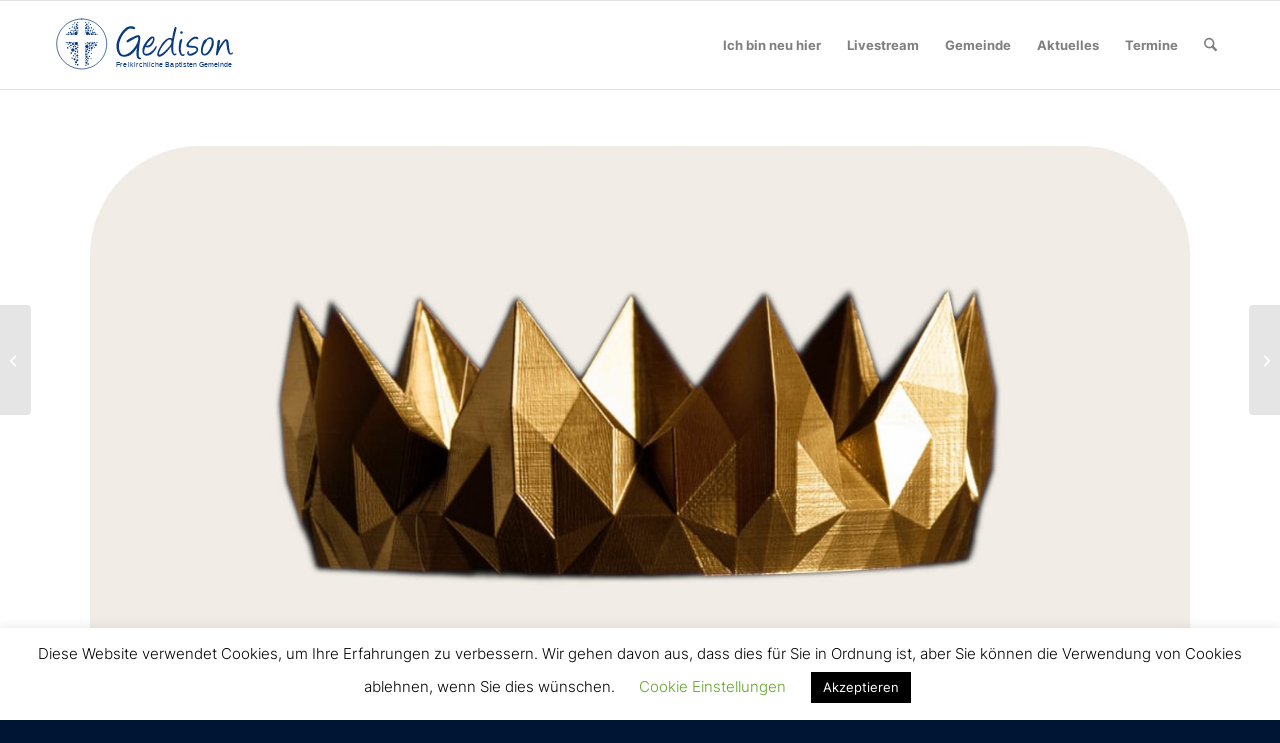

--- FILE ---
content_type: text/html; charset=UTF-8
request_url: https://gedison.de/termine/bibel-und-gebetszeit-2-684-431-790-613-525-353-999-900-705/
body_size: 36999
content:
<!DOCTYPE html>
<html lang="de" class="html_stretched responsive av-preloader-disabled  html_header_top html_logo_left html_main_nav_header html_menu_right html_slim html_header_sticky html_header_shrinking html_mobile_menu_tablet html_header_searchicon html_content_align_center html_header_unstick_top_disabled html_header_stretch_disabled html_av-submenu-hidden html_av-submenu-display-click html_av-overlay-side html_av-overlay-side-minimal html_av-submenu-noclone html_entry_id_14345 av-cookies-no-cookie-consent av-no-preview av-default-lightbox html_text_menu_active av-mobile-menu-switch-portrait">
<head>
<meta charset="UTF-8" />
<!-- mobile setting -->
<meta name="viewport" content="width=device-width, initial-scale=1">
<!-- Scripts/CSS and wp_head hook -->
<meta name='robots' content='index, follow, max-image-preview:large, max-snippet:-1, max-video-preview:-1' />
<!-- This site is optimized with the Yoast SEO plugin v26.7 - https://yoast.com/wordpress/plugins/seo/ -->
<title>Bibel- und Gebetszeit - Gedison</title>
<link rel="canonical" href="https://gedison.de/termine/bibel-und-gebetszeit-2-684-431-790-613-525-353-999-900-705/" />
<meta property="og:locale" content="de_DE" />
<meta property="og:type" content="article" />
<meta property="og:title" content="Bibel- und Gebetszeit - Gedison" />
<meta property="og:description" content="Am Mittwoch wollen wir uns treffen, um Gott gemeinsam zu loben und sein Wort zu studieren. An diesem Mittwoch geht es mit der Matthäusreihe weiter. &nbsp; Diesen Mittwoch: Thema: &#8222;Die [&hellip;]" />
<meta property="og:url" content="https://gedison.de/termine/bibel-und-gebetszeit-2-684-431-790-613-525-353-999-900-705/" />
<meta property="og:site_name" content="Gedison" />
<meta property="og:image" content="https://gedison.de/wp-content/uploads/2023/07/2023_Der-Koenig-und-sein-Koenigreich-1500x1500-1.jpg" />
<meta property="og:image:width" content="1500" />
<meta property="og:image:height" content="1500" />
<meta property="og:image:type" content="image/jpeg" />
<meta name="twitter:card" content="summary_large_image" />
<meta name="twitter:label1" content="Geschätzte Lesezeit" />
<meta name="twitter:data1" content="1 Minute" />
<script type="application/ld+json" class="yoast-schema-graph">{"@context":"https://schema.org","@graph":[{"@type":"WebPage","@id":"https://gedison.de/termine/bibel-und-gebetszeit-2-684-431-790-613-525-353-999-900-705/","url":"https://gedison.de/termine/bibel-und-gebetszeit-2-684-431-790-613-525-353-999-900-705/","name":"Bibel- und Gebetszeit - Gedison","isPartOf":{"@id":"https://gedison.de/#website"},"primaryImageOfPage":{"@id":"https://gedison.de/termine/bibel-und-gebetszeit-2-684-431-790-613-525-353-999-900-705/#primaryimage"},"image":{"@id":"https://gedison.de/termine/bibel-und-gebetszeit-2-684-431-790-613-525-353-999-900-705/#primaryimage"},"thumbnailUrl":"https://gedison.de/wp-content/uploads/2023/07/2023_Der-Koenig-und-sein-Koenigreich-1500x1500-1.jpg","datePublished":"2023-10-31T08:09:18+00:00","breadcrumb":{"@id":"https://gedison.de/termine/bibel-und-gebetszeit-2-684-431-790-613-525-353-999-900-705/#breadcrumb"},"inLanguage":"de","potentialAction":[{"@type":"ReadAction","target":["https://gedison.de/termine/bibel-und-gebetszeit-2-684-431-790-613-525-353-999-900-705/"]}]},{"@type":"ImageObject","inLanguage":"de","@id":"https://gedison.de/termine/bibel-und-gebetszeit-2-684-431-790-613-525-353-999-900-705/#primaryimage","url":"https://gedison.de/wp-content/uploads/2023/07/2023_Der-Koenig-und-sein-Koenigreich-1500x1500-1.jpg","contentUrl":"https://gedison.de/wp-content/uploads/2023/07/2023_Der-Koenig-und-sein-Koenigreich-1500x1500-1.jpg","width":1500,"height":1500},{"@type":"BreadcrumbList","@id":"https://gedison.de/termine/bibel-und-gebetszeit-2-684-431-790-613-525-353-999-900-705/#breadcrumb","itemListElement":[{"@type":"ListItem","position":1,"name":"Startseite","item":"https://gedison.de/startseite/"},{"@type":"ListItem","position":2,"name":"Veranstaltungen","item":"https://gedison.de/termine/"},{"@type":"ListItem","position":3,"name":"Bibel- und Gebetszeit"}]},{"@type":"WebSite","@id":"https://gedison.de/#website","url":"https://gedison.de/","name":"Gedison","description":"FREIKIRCHLICHE BAPTISTEN GEMEINDE E.V. LAGE","publisher":{"@id":"https://gedison.de/#organization"},"potentialAction":[{"@type":"SearchAction","target":{"@type":"EntryPoint","urlTemplate":"https://gedison.de/?s={search_term_string}"},"query-input":{"@type":"PropertyValueSpecification","valueRequired":true,"valueName":"search_term_string"}}],"inLanguage":"de"},{"@type":"Organization","@id":"https://gedison.de/#organization","name":"Gedison","url":"https://gedison.de/","logo":{"@type":"ImageObject","inLanguage":"de","@id":"https://gedison.de/#/schema/logo/image/","url":"https://gedison.de/wp-content/uploads/2017/02/2019_03_29_Gedison_Logo_Vector_clean.png","contentUrl":"https://gedison.de/wp-content/uploads/2017/02/2019_03_29_Gedison_Logo_Vector_clean.png","width":400,"height":113,"caption":"Gedison"},"image":{"@id":"https://gedison.de/#/schema/logo/image/"}}]}</script>
<!-- / Yoast SEO plugin. -->
<link rel='dns-prefetch' href='//maps.googleapis.com' />
<link rel='dns-prefetch' href='//meet.jit.si' />
<link rel='dns-prefetch' href='//fonts.googleapis.com' />
<link rel="alternate" type="application/rss+xml" title="Gedison &raquo; Feed" href="https://gedison.de/feed/" />
<link rel="alternate" type="application/rss+xml" title="Gedison &raquo; Kommentar-Feed" href="https://gedison.de/comments/feed/" />
<link rel="alternate" type="text/calendar" title="Gedison &raquo; iCal Feed" href="https://gedison.de/events/?ical=1" />
<link rel="alternate" title="oEmbed (JSON)" type="application/json+oembed" href="https://gedison.de/wp-json/oembed/1.0/embed?url=https%3A%2F%2Fgedison.de%2Ftermine%2Fbibel-und-gebetszeit-2-684-431-790-613-525-353-999-900-705%2F" />
<link rel="alternate" title="oEmbed (XML)" type="text/xml+oembed" href="https://gedison.de/wp-json/oembed/1.0/embed?url=https%3A%2F%2Fgedison.de%2Ftermine%2Fbibel-und-gebetszeit-2-684-431-790-613-525-353-999-900-705%2F&#038;format=xml" />
<!-- google webfont font replacement -->
<style id="content-control-block-styles">
@media (max-width: 640px) {
.cc-hide-on-mobile {
display: none !important;
}
}
@media (min-width: 641px) and (max-width: 920px) {
.cc-hide-on-tablet {
display: none !important;
}
}
@media (min-width: 921px) and (max-width: 1440px) {
.cc-hide-on-desktop {
display: none !important;
}
}		</style>
<style id='wp-img-auto-sizes-contain-inline-css' type='text/css'>
img:is([sizes=auto i],[sizes^="auto," i]){contain-intrinsic-size:3000px 1500px}
/*# sourceURL=wp-img-auto-sizes-contain-inline-css */
</style>
<!-- <link rel='stylesheet' id='avia-grid-css' href='https://gedison.de/wp-content/themes/enfold/css/grid.css?ver=7.1' type='text/css' media='all' /> -->
<!-- <link rel='stylesheet' id='avia-base-css' href='https://gedison.de/wp-content/themes/enfold/css/base.css?ver=7.1' type='text/css' media='all' /> -->
<!-- <link rel='stylesheet' id='avia-layout-css' href='https://gedison.de/wp-content/themes/enfold/css/layout.css?ver=7.1' type='text/css' media='all' /> -->
<!-- <link rel='stylesheet' id='avia-module-blog-css' href='https://gedison.de/wp-content/themes/enfold/config-templatebuilder/avia-shortcodes/blog/blog.css?ver=7.1' type='text/css' media='all' /> -->
<!-- <link rel='stylesheet' id='avia-module-postslider-css' href='https://gedison.de/wp-content/themes/enfold/config-templatebuilder/avia-shortcodes/postslider/postslider.css?ver=7.1' type='text/css' media='all' /> -->
<!-- <link rel='stylesheet' id='avia-module-button-css' href='https://gedison.de/wp-content/themes/enfold/config-templatebuilder/avia-shortcodes/buttons/buttons.css?ver=7.1' type='text/css' media='all' /> -->
<!-- <link rel='stylesheet' id='avia-module-buttonrow-css' href='https://gedison.de/wp-content/themes/enfold/config-templatebuilder/avia-shortcodes/buttonrow/buttonrow.css?ver=7.1' type='text/css' media='all' /> -->
<!-- <link rel='stylesheet' id='avia-module-comments-css' href='https://gedison.de/wp-content/themes/enfold/config-templatebuilder/avia-shortcodes/comments/comments.css?ver=7.1' type='text/css' media='all' /> -->
<!-- <link rel='stylesheet' id='avia-module-slideshow-css' href='https://gedison.de/wp-content/themes/enfold/config-templatebuilder/avia-shortcodes/slideshow/slideshow.css?ver=7.1' type='text/css' media='all' /> -->
<!-- <link rel='stylesheet' id='avia-module-gallery-css' href='https://gedison.de/wp-content/themes/enfold/config-templatebuilder/avia-shortcodes/gallery/gallery.css?ver=7.1' type='text/css' media='all' /> -->
<!-- <link rel='stylesheet' id='avia-module-gridrow-css' href='https://gedison.de/wp-content/themes/enfold/config-templatebuilder/avia-shortcodes/grid_row/grid_row.css?ver=7.1' type='text/css' media='all' /> -->
<!-- <link rel='stylesheet' id='avia-module-heading-css' href='https://gedison.de/wp-content/themes/enfold/config-templatebuilder/avia-shortcodes/heading/heading.css?ver=7.1' type='text/css' media='all' /> -->
<!-- <link rel='stylesheet' id='avia-module-hr-css' href='https://gedison.de/wp-content/themes/enfold/config-templatebuilder/avia-shortcodes/hr/hr.css?ver=7.1' type='text/css' media='all' /> -->
<!-- <link rel='stylesheet' id='avia-module-icon-css' href='https://gedison.de/wp-content/themes/enfold/config-templatebuilder/avia-shortcodes/icon/icon.css?ver=7.1' type='text/css' media='all' /> -->
<!-- <link rel='stylesheet' id='avia-module-iconbox-css' href='https://gedison.de/wp-content/themes/enfold/config-templatebuilder/avia-shortcodes/iconbox/iconbox.css?ver=7.1' type='text/css' media='all' /> -->
<!-- <link rel='stylesheet' id='avia-module-iconlist-css' href='https://gedison.de/wp-content/themes/enfold/config-templatebuilder/avia-shortcodes/iconlist/iconlist.css?ver=7.1' type='text/css' media='all' /> -->
<!-- <link rel='stylesheet' id='avia-module-image-css' href='https://gedison.de/wp-content/themes/enfold/config-templatebuilder/avia-shortcodes/image/image.css?ver=7.1' type='text/css' media='all' /> -->
<!-- <link rel='stylesheet' id='avia-module-slideshow-fullsize-css' href='https://gedison.de/wp-content/themes/enfold/config-templatebuilder/avia-shortcodes/slideshow_fullsize/slideshow_fullsize.css?ver=7.1' type='text/css' media='all' /> -->
<!-- <link rel='stylesheet' id='avia-module-slideshow-fullscreen-css' href='https://gedison.de/wp-content/themes/enfold/config-templatebuilder/avia-shortcodes/slideshow_fullscreen/slideshow_fullscreen.css?ver=7.1' type='text/css' media='all' /> -->
<!-- <link rel='stylesheet' id='avia-module-social-css' href='https://gedison.de/wp-content/themes/enfold/config-templatebuilder/avia-shortcodes/social_share/social_share.css?ver=7.1' type='text/css' media='all' /> -->
<!-- <link rel='stylesheet' id='avia-module-tabs-css' href='https://gedison.de/wp-content/themes/enfold/config-templatebuilder/avia-shortcodes/tabs/tabs.css?ver=7.1' type='text/css' media='all' /> -->
<!-- <link rel='stylesheet' id='avia-module-toggles-css' href='https://gedison.de/wp-content/themes/enfold/config-templatebuilder/avia-shortcodes/toggles/toggles.css?ver=7.1' type='text/css' media='all' /> -->
<!-- <link rel='stylesheet' id='avia-module-video-css' href='https://gedison.de/wp-content/themes/enfold/config-templatebuilder/avia-shortcodes/video/video.css?ver=7.1' type='text/css' media='all' /> -->
<!-- <link rel='stylesheet' id='mec-select2-style-css' href='https://gedison.de/wp-content/plugins/modern-events-calendar-lite/assets/packages/select2/select2.min.css?ver=6.5.3' type='text/css' media='all' /> -->
<!-- <link rel='stylesheet' id='mec-font-icons-css' href='https://gedison.de/wp-content/plugins/modern-events-calendar-lite/assets/css/iconfonts.css?ver=6.9' type='text/css' media='all' /> -->
<!-- <link rel='stylesheet' id='mec-frontend-style-css' href='https://gedison.de/wp-content/plugins/modern-events-calendar-lite/assets/css/frontend.min.css?ver=6.5.3' type='text/css' media='all' /> -->
<!-- <link rel='stylesheet' id='mec-tooltip-style-css' href='https://gedison.de/wp-content/plugins/modern-events-calendar-lite/assets/packages/tooltip/tooltip.css?ver=6.9' type='text/css' media='all' /> -->
<!-- <link rel='stylesheet' id='mec-tooltip-shadow-style-css' href='https://gedison.de/wp-content/plugins/modern-events-calendar-lite/assets/packages/tooltip/tooltipster-sideTip-shadow.min.css?ver=6.9' type='text/css' media='all' /> -->
<!-- <link rel='stylesheet' id='featherlight-css' href='https://gedison.de/wp-content/plugins/modern-events-calendar-lite/assets/packages/featherlight/featherlight.css?ver=6.9' type='text/css' media='all' /> -->
<!-- <link rel='stylesheet' id='mec-lity-style-css' href='https://gedison.de/wp-content/plugins/modern-events-calendar-lite/assets/packages/lity/lity.min.css?ver=6.9' type='text/css' media='all' /> -->
<!-- <link rel='stylesheet' id='mec-general-calendar-style-css' href='https://gedison.de/wp-content/plugins/modern-events-calendar-lite/assets/css/mec-general-calendar.css?ver=6.9' type='text/css' media='all' /> -->
<!-- <link rel='stylesheet' id='wp-block-library-css' href='https://gedison.de/wp-includes/css/dist/block-library/style.min.css?ver=6.9' type='text/css' media='all' /> -->
<link rel="stylesheet" type="text/css" href="//gedison.de/wp-content/cache/wpfc-minified/lobb9las/40px8.css" media="all"/>
<style id='global-styles-inline-css' type='text/css'>
:root{--wp--preset--aspect-ratio--square: 1;--wp--preset--aspect-ratio--4-3: 4/3;--wp--preset--aspect-ratio--3-4: 3/4;--wp--preset--aspect-ratio--3-2: 3/2;--wp--preset--aspect-ratio--2-3: 2/3;--wp--preset--aspect-ratio--16-9: 16/9;--wp--preset--aspect-ratio--9-16: 9/16;--wp--preset--color--black: #000000;--wp--preset--color--cyan-bluish-gray: #abb8c3;--wp--preset--color--white: #ffffff;--wp--preset--color--pale-pink: #f78da7;--wp--preset--color--vivid-red: #cf2e2e;--wp--preset--color--luminous-vivid-orange: #ff6900;--wp--preset--color--luminous-vivid-amber: #fcb900;--wp--preset--color--light-green-cyan: #7bdcb5;--wp--preset--color--vivid-green-cyan: #00d084;--wp--preset--color--pale-cyan-blue: #8ed1fc;--wp--preset--color--vivid-cyan-blue: #0693e3;--wp--preset--color--vivid-purple: #9b51e0;--wp--preset--color--metallic-red: #b02b2c;--wp--preset--color--maximum-yellow-red: #edae44;--wp--preset--color--yellow-sun: #eeee22;--wp--preset--color--palm-leaf: #83a846;--wp--preset--color--aero: #7bb0e7;--wp--preset--color--old-lavender: #745f7e;--wp--preset--color--steel-teal: #5f8789;--wp--preset--color--raspberry-pink: #d65799;--wp--preset--color--medium-turquoise: #4ecac2;--wp--preset--gradient--vivid-cyan-blue-to-vivid-purple: linear-gradient(135deg,rgb(6,147,227) 0%,rgb(155,81,224) 100%);--wp--preset--gradient--light-green-cyan-to-vivid-green-cyan: linear-gradient(135deg,rgb(122,220,180) 0%,rgb(0,208,130) 100%);--wp--preset--gradient--luminous-vivid-amber-to-luminous-vivid-orange: linear-gradient(135deg,rgb(252,185,0) 0%,rgb(255,105,0) 100%);--wp--preset--gradient--luminous-vivid-orange-to-vivid-red: linear-gradient(135deg,rgb(255,105,0) 0%,rgb(207,46,46) 100%);--wp--preset--gradient--very-light-gray-to-cyan-bluish-gray: linear-gradient(135deg,rgb(238,238,238) 0%,rgb(169,184,195) 100%);--wp--preset--gradient--cool-to-warm-spectrum: linear-gradient(135deg,rgb(74,234,220) 0%,rgb(151,120,209) 20%,rgb(207,42,186) 40%,rgb(238,44,130) 60%,rgb(251,105,98) 80%,rgb(254,248,76) 100%);--wp--preset--gradient--blush-light-purple: linear-gradient(135deg,rgb(255,206,236) 0%,rgb(152,150,240) 100%);--wp--preset--gradient--blush-bordeaux: linear-gradient(135deg,rgb(254,205,165) 0%,rgb(254,45,45) 50%,rgb(107,0,62) 100%);--wp--preset--gradient--luminous-dusk: linear-gradient(135deg,rgb(255,203,112) 0%,rgb(199,81,192) 50%,rgb(65,88,208) 100%);--wp--preset--gradient--pale-ocean: linear-gradient(135deg,rgb(255,245,203) 0%,rgb(182,227,212) 50%,rgb(51,167,181) 100%);--wp--preset--gradient--electric-grass: linear-gradient(135deg,rgb(202,248,128) 0%,rgb(113,206,126) 100%);--wp--preset--gradient--midnight: linear-gradient(135deg,rgb(2,3,129) 0%,rgb(40,116,252) 100%);--wp--preset--font-size--small: 1rem;--wp--preset--font-size--medium: 1.125rem;--wp--preset--font-size--large: 1.75rem;--wp--preset--font-size--x-large: clamp(1.75rem, 3vw, 2.25rem);--wp--preset--font-family--source-sans-pro: source-sans-pro;--wp--preset--spacing--20: 0.44rem;--wp--preset--spacing--30: 0.67rem;--wp--preset--spacing--40: 1rem;--wp--preset--spacing--50: 1.5rem;--wp--preset--spacing--60: 2.25rem;--wp--preset--spacing--70: 3.38rem;--wp--preset--spacing--80: 5.06rem;--wp--preset--shadow--natural: 6px 6px 9px rgba(0, 0, 0, 0.2);--wp--preset--shadow--deep: 12px 12px 50px rgba(0, 0, 0, 0.4);--wp--preset--shadow--sharp: 6px 6px 0px rgba(0, 0, 0, 0.2);--wp--preset--shadow--outlined: 6px 6px 0px -3px rgb(255, 255, 255), 6px 6px rgb(0, 0, 0);--wp--preset--shadow--crisp: 6px 6px 0px rgb(0, 0, 0);}:root { --wp--style--global--content-size: 800px;--wp--style--global--wide-size: 1130px; }:where(body) { margin: 0; }.wp-site-blocks > .alignleft { float: left; margin-right: 2em; }.wp-site-blocks > .alignright { float: right; margin-left: 2em; }.wp-site-blocks > .aligncenter { justify-content: center; margin-left: auto; margin-right: auto; }:where(.is-layout-flex){gap: 0.5em;}:where(.is-layout-grid){gap: 0.5em;}.is-layout-flow > .alignleft{float: left;margin-inline-start: 0;margin-inline-end: 2em;}.is-layout-flow > .alignright{float: right;margin-inline-start: 2em;margin-inline-end: 0;}.is-layout-flow > .aligncenter{margin-left: auto !important;margin-right: auto !important;}.is-layout-constrained > .alignleft{float: left;margin-inline-start: 0;margin-inline-end: 2em;}.is-layout-constrained > .alignright{float: right;margin-inline-start: 2em;margin-inline-end: 0;}.is-layout-constrained > .aligncenter{margin-left: auto !important;margin-right: auto !important;}.is-layout-constrained > :where(:not(.alignleft):not(.alignright):not(.alignfull)){max-width: var(--wp--style--global--content-size);margin-left: auto !important;margin-right: auto !important;}.is-layout-constrained > .alignwide{max-width: var(--wp--style--global--wide-size);}body .is-layout-flex{display: flex;}.is-layout-flex{flex-wrap: wrap;align-items: center;}.is-layout-flex > :is(*, div){margin: 0;}body .is-layout-grid{display: grid;}.is-layout-grid > :is(*, div){margin: 0;}body{padding-top: 0px;padding-right: 0px;padding-bottom: 0px;padding-left: 0px;}a:where(:not(.wp-element-button)){text-decoration: underline;}:root :where(.wp-element-button, .wp-block-button__link){background-color: #32373c;border-width: 0;color: #fff;font-family: inherit;font-size: inherit;font-style: inherit;font-weight: inherit;letter-spacing: inherit;line-height: inherit;padding-top: calc(0.667em + 2px);padding-right: calc(1.333em + 2px);padding-bottom: calc(0.667em + 2px);padding-left: calc(1.333em + 2px);text-decoration: none;text-transform: inherit;}.has-black-color{color: var(--wp--preset--color--black) !important;}.has-cyan-bluish-gray-color{color: var(--wp--preset--color--cyan-bluish-gray) !important;}.has-white-color{color: var(--wp--preset--color--white) !important;}.has-pale-pink-color{color: var(--wp--preset--color--pale-pink) !important;}.has-vivid-red-color{color: var(--wp--preset--color--vivid-red) !important;}.has-luminous-vivid-orange-color{color: var(--wp--preset--color--luminous-vivid-orange) !important;}.has-luminous-vivid-amber-color{color: var(--wp--preset--color--luminous-vivid-amber) !important;}.has-light-green-cyan-color{color: var(--wp--preset--color--light-green-cyan) !important;}.has-vivid-green-cyan-color{color: var(--wp--preset--color--vivid-green-cyan) !important;}.has-pale-cyan-blue-color{color: var(--wp--preset--color--pale-cyan-blue) !important;}.has-vivid-cyan-blue-color{color: var(--wp--preset--color--vivid-cyan-blue) !important;}.has-vivid-purple-color{color: var(--wp--preset--color--vivid-purple) !important;}.has-metallic-red-color{color: var(--wp--preset--color--metallic-red) !important;}.has-maximum-yellow-red-color{color: var(--wp--preset--color--maximum-yellow-red) !important;}.has-yellow-sun-color{color: var(--wp--preset--color--yellow-sun) !important;}.has-palm-leaf-color{color: var(--wp--preset--color--palm-leaf) !important;}.has-aero-color{color: var(--wp--preset--color--aero) !important;}.has-old-lavender-color{color: var(--wp--preset--color--old-lavender) !important;}.has-steel-teal-color{color: var(--wp--preset--color--steel-teal) !important;}.has-raspberry-pink-color{color: var(--wp--preset--color--raspberry-pink) !important;}.has-medium-turquoise-color{color: var(--wp--preset--color--medium-turquoise) !important;}.has-black-background-color{background-color: var(--wp--preset--color--black) !important;}.has-cyan-bluish-gray-background-color{background-color: var(--wp--preset--color--cyan-bluish-gray) !important;}.has-white-background-color{background-color: var(--wp--preset--color--white) !important;}.has-pale-pink-background-color{background-color: var(--wp--preset--color--pale-pink) !important;}.has-vivid-red-background-color{background-color: var(--wp--preset--color--vivid-red) !important;}.has-luminous-vivid-orange-background-color{background-color: var(--wp--preset--color--luminous-vivid-orange) !important;}.has-luminous-vivid-amber-background-color{background-color: var(--wp--preset--color--luminous-vivid-amber) !important;}.has-light-green-cyan-background-color{background-color: var(--wp--preset--color--light-green-cyan) !important;}.has-vivid-green-cyan-background-color{background-color: var(--wp--preset--color--vivid-green-cyan) !important;}.has-pale-cyan-blue-background-color{background-color: var(--wp--preset--color--pale-cyan-blue) !important;}.has-vivid-cyan-blue-background-color{background-color: var(--wp--preset--color--vivid-cyan-blue) !important;}.has-vivid-purple-background-color{background-color: var(--wp--preset--color--vivid-purple) !important;}.has-metallic-red-background-color{background-color: var(--wp--preset--color--metallic-red) !important;}.has-maximum-yellow-red-background-color{background-color: var(--wp--preset--color--maximum-yellow-red) !important;}.has-yellow-sun-background-color{background-color: var(--wp--preset--color--yellow-sun) !important;}.has-palm-leaf-background-color{background-color: var(--wp--preset--color--palm-leaf) !important;}.has-aero-background-color{background-color: var(--wp--preset--color--aero) !important;}.has-old-lavender-background-color{background-color: var(--wp--preset--color--old-lavender) !important;}.has-steel-teal-background-color{background-color: var(--wp--preset--color--steel-teal) !important;}.has-raspberry-pink-background-color{background-color: var(--wp--preset--color--raspberry-pink) !important;}.has-medium-turquoise-background-color{background-color: var(--wp--preset--color--medium-turquoise) !important;}.has-black-border-color{border-color: var(--wp--preset--color--black) !important;}.has-cyan-bluish-gray-border-color{border-color: var(--wp--preset--color--cyan-bluish-gray) !important;}.has-white-border-color{border-color: var(--wp--preset--color--white) !important;}.has-pale-pink-border-color{border-color: var(--wp--preset--color--pale-pink) !important;}.has-vivid-red-border-color{border-color: var(--wp--preset--color--vivid-red) !important;}.has-luminous-vivid-orange-border-color{border-color: var(--wp--preset--color--luminous-vivid-orange) !important;}.has-luminous-vivid-amber-border-color{border-color: var(--wp--preset--color--luminous-vivid-amber) !important;}.has-light-green-cyan-border-color{border-color: var(--wp--preset--color--light-green-cyan) !important;}.has-vivid-green-cyan-border-color{border-color: var(--wp--preset--color--vivid-green-cyan) !important;}.has-pale-cyan-blue-border-color{border-color: var(--wp--preset--color--pale-cyan-blue) !important;}.has-vivid-cyan-blue-border-color{border-color: var(--wp--preset--color--vivid-cyan-blue) !important;}.has-vivid-purple-border-color{border-color: var(--wp--preset--color--vivid-purple) !important;}.has-metallic-red-border-color{border-color: var(--wp--preset--color--metallic-red) !important;}.has-maximum-yellow-red-border-color{border-color: var(--wp--preset--color--maximum-yellow-red) !important;}.has-yellow-sun-border-color{border-color: var(--wp--preset--color--yellow-sun) !important;}.has-palm-leaf-border-color{border-color: var(--wp--preset--color--palm-leaf) !important;}.has-aero-border-color{border-color: var(--wp--preset--color--aero) !important;}.has-old-lavender-border-color{border-color: var(--wp--preset--color--old-lavender) !important;}.has-steel-teal-border-color{border-color: var(--wp--preset--color--steel-teal) !important;}.has-raspberry-pink-border-color{border-color: var(--wp--preset--color--raspberry-pink) !important;}.has-medium-turquoise-border-color{border-color: var(--wp--preset--color--medium-turquoise) !important;}.has-vivid-cyan-blue-to-vivid-purple-gradient-background{background: var(--wp--preset--gradient--vivid-cyan-blue-to-vivid-purple) !important;}.has-light-green-cyan-to-vivid-green-cyan-gradient-background{background: var(--wp--preset--gradient--light-green-cyan-to-vivid-green-cyan) !important;}.has-luminous-vivid-amber-to-luminous-vivid-orange-gradient-background{background: var(--wp--preset--gradient--luminous-vivid-amber-to-luminous-vivid-orange) !important;}.has-luminous-vivid-orange-to-vivid-red-gradient-background{background: var(--wp--preset--gradient--luminous-vivid-orange-to-vivid-red) !important;}.has-very-light-gray-to-cyan-bluish-gray-gradient-background{background: var(--wp--preset--gradient--very-light-gray-to-cyan-bluish-gray) !important;}.has-cool-to-warm-spectrum-gradient-background{background: var(--wp--preset--gradient--cool-to-warm-spectrum) !important;}.has-blush-light-purple-gradient-background{background: var(--wp--preset--gradient--blush-light-purple) !important;}.has-blush-bordeaux-gradient-background{background: var(--wp--preset--gradient--blush-bordeaux) !important;}.has-luminous-dusk-gradient-background{background: var(--wp--preset--gradient--luminous-dusk) !important;}.has-pale-ocean-gradient-background{background: var(--wp--preset--gradient--pale-ocean) !important;}.has-electric-grass-gradient-background{background: var(--wp--preset--gradient--electric-grass) !important;}.has-midnight-gradient-background{background: var(--wp--preset--gradient--midnight) !important;}.has-small-font-size{font-size: var(--wp--preset--font-size--small) !important;}.has-medium-font-size{font-size: var(--wp--preset--font-size--medium) !important;}.has-large-font-size{font-size: var(--wp--preset--font-size--large) !important;}.has-x-large-font-size{font-size: var(--wp--preset--font-size--x-large) !important;}.has-source-sans-pro-font-family{font-family: var(--wp--preset--font-family--source-sans-pro) !important;}
/*# sourceURL=global-styles-inline-css */
</style>
<!-- <link rel='stylesheet' id='content-control-block-styles-css' href='https://gedison.de/wp-content/plugins/content-control/dist/style-block-editor.css?ver=2.6.5' type='text/css' media='all' /> -->
<!-- <link rel='stylesheet' id='contact-form-7-css' href='https://gedison.de/wp-content/plugins/contact-form-7/includes/css/styles.css?ver=6.1.4' type='text/css' media='all' /> -->
<style>.controlled-content:before{background:no-repeat 50% transparent;background-image:url("data:image/svg+xml;utf8,<svg width=\"24\" height=\"24\" viewBox=\"0 0 24 24\" fill=\"none\" xmlns=\"http://www.w3.org/2000/svg\"><path d=\"M21.8611 8.50354L19.7251 10.6395C20.1421 11.16 20.4841 11.6355 20.7286 12C19.5886 13.695 16.4536 17.73 12.3871 17.9775L9.66455 20.7C10.4086 20.886 11.1856 21 12.0001 21C19.0606 21 23.6161 13.074 23.8066 12.738C24.0631 12.282 24.0646 11.724 23.8081 11.268C23.7376 11.1405 23.0581 9.94654 21.8611 8.50354Z\" fill=\"red\"/><path d=\"M0.439696 23.5606C0.732196 23.8531 1.1162 24.0001 1.5002 24.0001C1.8842 24.0001 2.2682 23.8531 2.5607 23.5606L23.5607 2.56063C24.1472 1.97413 24.1472 1.02613 23.5607 0.439631C22.9742 -0.146869 22.0262 -0.146869 21.4397 0.439631L17.3222 4.55713C15.7727 3.64663 13.9967 3.00013 12.0002 3.00013C4.8677 3.00013 0.376696 10.9336 0.189196 11.2711C-0.0643035 11.7256 -0.0628035 12.2791 0.192196 12.7336C0.297196 12.9211 1.7582 15.4366 4.2317 17.6476L0.438196 21.4411C-0.146804 22.0261 -0.146804 22.9741 0.439696 23.5606ZM3.2717 11.9986C4.4372 10.2526 7.7192 6.00013 12.0002 6.00013C13.1132 6.00013 14.1557 6.30163 15.1172 6.76213L12.7682 9.11113C12.5222 9.04363 12.2672 9.00013 12.0002 9.00013C10.3427 9.00013 9.0002 10.3426 9.0002 12.0001C9.0002 12.2671 9.0437 12.5221 9.1112 12.7681L6.3602 15.5191C4.9277 14.2651 3.8387 12.8431 3.2717 11.9986Z\" fill=\"red\"/></svg>");background-size:contain;border-radius:100px;content:" ";display:block;height:20px;position:absolute;right:-16px;top:-16px;width:16px}@media(max-width:480px){.cc-hide-on-mobile{display:none!important}}@media(min-width:481px)and (max-width:991px){.cc-hide-on-tablet{display:none!important}}@media(min-width:992px){.cc-hide-on-desktop{display:none!important}}.wpcf7 .screen-reader-response {
position: absolute;
overflow: hidden;
clip: rect(1px, 1px, 1px, 1px);
clip-path: inset(50%);
height: 1px;
width: 1px;
margin: -1px;
padding: 0;
border: 0;
word-wrap: normal !important;
}
.wpcf7 .hidden-fields-container {
display: none;
}
.wpcf7 form .wpcf7-response-output {
margin: 2em 0.5em 1em;
padding: 0.2em 1em;
border: 2px solid #00a0d2; }
.wpcf7 form.init .wpcf7-response-output,
.wpcf7 form.resetting .wpcf7-response-output,
.wpcf7 form.submitting .wpcf7-response-output {
display: none;
}
.wpcf7 form.sent .wpcf7-response-output {
border-color: #46b450; }
.wpcf7 form.failed .wpcf7-response-output,
.wpcf7 form.aborted .wpcf7-response-output {
border-color: #dc3232; }
.wpcf7 form.spam .wpcf7-response-output {
border-color: #f56e28; }
.wpcf7 form.invalid .wpcf7-response-output,
.wpcf7 form.unaccepted .wpcf7-response-output,
.wpcf7 form.payment-required .wpcf7-response-output {
border-color: #ffb900; }
.wpcf7-form-control-wrap {
position: relative;
}
.wpcf7-not-valid-tip {
color: #dc3232; font-size: 1em;
font-weight: normal;
display: block;
}
.use-floating-validation-tip .wpcf7-not-valid-tip {
position: relative;
top: -2ex;
left: 1em;
z-index: 100;
border: 1px solid #dc3232;
background: #fff;
padding: .2em .8em;
width: 24em;
}
.wpcf7-list-item {
display: inline-block;
margin: 0 0 0 1em;
}
.wpcf7-list-item-label::before,
.wpcf7-list-item-label::after {
content: " ";
}
.wpcf7-spinner {
visibility: hidden;
display: inline-block;
background-color: #23282d; opacity: 0.75;
width: 24px;
height: 24px;
border: none;
border-radius: 100%;
padding: 0;
margin: 0 24px;
position: relative;
}
form.submitting .wpcf7-spinner {
visibility: visible;
}
.wpcf7-spinner::before {
content: '';
position: absolute;
background-color: #fbfbfc; top: 4px;
left: 4px;
width: 6px;
height: 6px;
border: none;
border-radius: 100%;
transform-origin: 8px 8px;
animation-name: spin;
animation-duration: 1000ms;
animation-timing-function: linear;
animation-iteration-count: infinite;
}
@media (prefers-reduced-motion: reduce) {
.wpcf7-spinner::before {
animation-name: blink;
animation-duration: 2000ms;
}
}
@keyframes spin {
from {
transform: rotate(0deg);
}
to {
transform: rotate(360deg);
}
}
@keyframes blink {
from {
opacity: 0;
}
50% {
opacity: 1;
}
to {
opacity: 0;
}
}
.wpcf7 [inert] {
opacity: 0.5;
}
.wpcf7 input[type="file"] {
cursor: pointer;
}
.wpcf7 input[type="file"]:disabled {
cursor: default;
}
.wpcf7 .wpcf7-submit:disabled {
cursor: not-allowed;
}
.wpcf7 input[type="url"],
.wpcf7 input[type="email"],
.wpcf7 input[type="tel"] {
direction: ltr;
}
.wpcf7-reflection > output {
display: list-item;
list-style: none;
}
.wpcf7-reflection > output[hidden] {
display: none;
}</style>
<style id='contact-form-7-inline-css' type='text/css'>
.wpcf7 .wpcf7-recaptcha iframe {margin-bottom: 0;}.wpcf7 .wpcf7-recaptcha[data-align="center"] > div {margin: 0 auto;}.wpcf7 .wpcf7-recaptcha[data-align="right"] > div {margin: 0 0 0 auto;}
/*# sourceURL=contact-form-7-inline-css */
</style>
<!-- <link rel='stylesheet' id='cookie-law-info-css' href='https://gedison.de/wp-content/plugins/cookie-law-info/legacy/public/css/cookie-law-info-public.css?ver=3.3.9.1' type='text/css' media='all' /> -->
<!-- <link rel='stylesheet' id='cookie-law-info-gdpr-css' href='https://gedison.de/wp-content/plugins/cookie-law-info/legacy/public/css/cookie-law-info-gdpr.css?ver=3.3.9.1' type='text/css' media='all' /> -->
<!-- <link rel='stylesheet' id='super-simple-slider-font-awesome-css' href='https://gedison.de/wp-content/plugins/super-simple-slider/library/fonts/sss-font-awesome/css/sss-font-awesome.css?ver=4.7.0' type='text/css' media='all' /> -->
<!-- <link rel='stylesheet' id='super-simple-slider-frontend-css' href='https://gedison.de/wp-content/plugins/super-simple-slider/library/css/frontend.css?ver=1.0.14' type='text/css' media='all' /> -->
<!-- <link rel='stylesheet' id='uaf_client_css-css' href='https://gedison.de/wp-content/uploads/useanyfont/uaf.css?ver=1764344674' type='text/css' media='all' /> -->
<!-- <link rel='stylesheet' id='avia-scs-css' href='https://gedison.de/wp-content/themes/enfold/css/shortcodes.css?ver=7.1' type='text/css' media='all' /> -->
<!-- <link rel='stylesheet' id='avia-fold-unfold-css' href='https://gedison.de/wp-content/themes/enfold/css/avia-snippet-fold-unfold.css?ver=7.1' type='text/css' media='all' /> -->
<link rel="stylesheet" type="text/css" href="//gedison.de/wp-content/cache/wpfc-minified/drttdhlh/647w3.css" media="all"/>
<!-- <link rel='stylesheet' id='avia-popup-css-css' href='https://gedison.de/wp-content/themes/enfold/js/aviapopup/magnific-popup.min.css?ver=7.1' type='text/css' media='screen' /> -->
<!-- <link rel='stylesheet' id='avia-lightbox-css' href='https://gedison.de/wp-content/themes/enfold/css/avia-snippet-lightbox.css?ver=7.1' type='text/css' media='screen' /> -->
<!-- <link rel='stylesheet' id='avia-widget-css-css' href='https://gedison.de/wp-content/themes/enfold/css/avia-snippet-widget.css?ver=7.1' type='text/css' media='screen' /> -->
<link rel="stylesheet" type="text/css" href="//gedison.de/wp-content/cache/wpfc-minified/q7gr8b1a/647w2.css" media="screen"/>
<!-- <link rel='stylesheet' id='avia-dynamic-css' href='https://gedison.de/wp-content/uploads/dynamic_avia/enfold.css?ver=696273b5d4f84' type='text/css' media='all' /> -->
<!-- <link rel='stylesheet' id='avia-custom-css' href='https://gedison.de/wp-content/themes/enfold/css/custom.css?ver=7.1' type='text/css' media='all' /> -->
<link rel="stylesheet" type="text/css" href="//gedison.de/wp-content/cache/wpfc-minified/jz704zf8/647w2.css" media="all"/>
<link rel='stylesheet' id='evcal_google_fonts-css' href='https://fonts.googleapis.com/css?family=Noto+Sans%3A400%2C400italic%2C700%7CPoppins%3A700%2C800%2C900&#038;subset=latin%2Clatin-ext&#038;ver=2.4.9' type='text/css' media='all' />
<!-- <link rel='stylesheet' id='evcal_cal_default-css' href='//gedison.de/wp-content/plugins/eventon-lite/assets/css/eventon_styles.css?ver=2.4.9' type='text/css' media='all' /> -->
<!-- <link rel='stylesheet' id='evo_font_icons-css' href='//gedison.de/wp-content/plugins/eventon-lite/assets/fonts/all.css?ver=2.4.9' type='text/css' media='all' /> -->
<!-- <link rel='stylesheet' id='eventon_dynamic_styles-css' href='//gedison.de/wp-content/plugins/eventon-lite/assets/css/eventon_dynamic_styles.css?ver=2.4.9' type='text/css' media='all' /> -->
<!-- <link rel='stylesheet' id='avia-events-cal-css' href='https://gedison.de/wp-content/themes/enfold/config-events-calendar/event-mod.css?ver=7.1' type='text/css' media='all' /> -->
<link rel="stylesheet" type="text/css" href="//gedison.de/wp-content/cache/wpfc-minified/qkqtf6ro/647w2.css" media="all"/>
<link rel="https://api.w.org/" href="https://gedison.de/wp-json/" /><link rel="alternate" title="JSON" type="application/json" href="https://gedison.de/wp-json/wp/v2/mec-events/14345" /><link rel="EditURI" type="application/rsd+xml" title="RSD" href="https://gedison.de/xmlrpc.php?rsd" />
<link rel='shortlink' href='https://gedison.de/?p=14345' />
<meta name="tec-api-version" content="v1"><meta name="tec-api-origin" content="https://gedison.de"><link rel="alternate" href="https://gedison.de/wp-json/tribe/events/v1/" />
<link rel="icon" href="https://gedison.de/wp-content/uploads/2021/12/gedison-logo-cross-512-300x300.png" type="image/png">
<link rel="profile" href="https://gmpg.org/xfn/11" />
<link rel="alternate" type="application/rss+xml" title="Gedison RSS2 Feed" href="https://gedison.de/feed/" />
<link rel="pingback" href="https://gedison.de/xmlrpc.php" />
<style type="text/css">.recentcomments a{display:inline !important;padding:0 !important;margin:0 !important;}</style><style class='wp-fonts-local' type='text/css'>
@font-face{font-family:source-sans-pro;font-style:normal;font-weight:400;font-display:fallback;src:url('https://gedison.de/wp-content/uploads/useanyfont/9775Source-Sans-Pro.woff2') format('woff2');}
</style>
<style type="text/css" id="wp-custom-css">
@media only screen (min-width: 300px) and (max-width: 700px),
@media screen and (min-width: 300px) and (max-width: 700px){
h1, .h1{
font-size: 26px;
line-height: 1.5;
}
}		</style>
<style type="text/css">
@font-face {font-family: 'entypo-fontello-enfold'; font-weight: normal; font-style: normal; font-display: auto;
src: url('https://gedison.de/wp-content/themes/enfold/config-templatebuilder/avia-template-builder/assets/fonts/entypo-fontello-enfold/entypo-fontello-enfold.woff2') format('woff2'),
url('https://gedison.de/wp-content/themes/enfold/config-templatebuilder/avia-template-builder/assets/fonts/entypo-fontello-enfold/entypo-fontello-enfold.woff') format('woff'),
url('https://gedison.de/wp-content/themes/enfold/config-templatebuilder/avia-template-builder/assets/fonts/entypo-fontello-enfold/entypo-fontello-enfold.ttf') format('truetype'),
url('https://gedison.de/wp-content/themes/enfold/config-templatebuilder/avia-template-builder/assets/fonts/entypo-fontello-enfold/entypo-fontello-enfold.svg#entypo-fontello-enfold') format('svg'),
url('https://gedison.de/wp-content/themes/enfold/config-templatebuilder/avia-template-builder/assets/fonts/entypo-fontello-enfold/entypo-fontello-enfold.eot'),
url('https://gedison.de/wp-content/themes/enfold/config-templatebuilder/avia-template-builder/assets/fonts/entypo-fontello-enfold/entypo-fontello-enfold.eot?#iefix') format('embedded-opentype');
}
#top .avia-font-entypo-fontello-enfold, body .avia-font-entypo-fontello-enfold, html body [data-av_iconfont='entypo-fontello-enfold']:before{ font-family: 'entypo-fontello-enfold'; }
@font-face {font-family: 'entypo-fontello'; font-weight: normal; font-style: normal; font-display: auto;
src: url('https://gedison.de/wp-content/themes/enfold/config-templatebuilder/avia-template-builder/assets/fonts/entypo-fontello/entypo-fontello.woff2') format('woff2'),
url('https://gedison.de/wp-content/themes/enfold/config-templatebuilder/avia-template-builder/assets/fonts/entypo-fontello/entypo-fontello.woff') format('woff'),
url('https://gedison.de/wp-content/themes/enfold/config-templatebuilder/avia-template-builder/assets/fonts/entypo-fontello/entypo-fontello.ttf') format('truetype'),
url('https://gedison.de/wp-content/themes/enfold/config-templatebuilder/avia-template-builder/assets/fonts/entypo-fontello/entypo-fontello.svg#entypo-fontello') format('svg'),
url('https://gedison.de/wp-content/themes/enfold/config-templatebuilder/avia-template-builder/assets/fonts/entypo-fontello/entypo-fontello.eot'),
url('https://gedison.de/wp-content/themes/enfold/config-templatebuilder/avia-template-builder/assets/fonts/entypo-fontello/entypo-fontello.eot?#iefix') format('embedded-opentype');
}
#top .avia-font-entypo-fontello, body .avia-font-entypo-fontello, html body [data-av_iconfont='entypo-fontello']:before{ font-family: 'entypo-fontello'; }
</style><style type="text/css">.mec-hourly-schedule-speaker-name, .mec-events-meta-group-countdown .countdown-w span, .mec-single-event .mec-event-meta dt, .mec-hourly-schedule-speaker-job-title, .post-type-archive-mec-events h1, .mec-ticket-available-spots .mec-event-ticket-name, .tax-mec_category h1, .mec-wrap h1, .mec-wrap h2, .mec-wrap h3, .mec-wrap h4, .mec-wrap h5, .mec-wrap h6,.entry-content .mec-wrap h1, .entry-content .mec-wrap h2, .entry-content .mec-wrap h3,.entry-content  .mec-wrap h4, .entry-content .mec-wrap h5, .entry-content .mec-wrap h6{ font-family: 'Montserrat', Helvetica, Arial, sans-serif;}.mec-single-event .mec-event-meta .mec-events-event-cost, .mec-event-data-fields .mec-event-data-field-item .mec-event-data-field-value, .mec-event-data-fields .mec-event-data-field-item .mec-event-data-field-name, .mec-wrap .info-msg div, .mec-wrap .mec-error div, .mec-wrap .mec-success div, .mec-wrap .warning-msg div, .mec-breadcrumbs .mec-current, .mec-events-meta-group-tags, .mec-single-event .mec-events-meta-group-booking .mec-event-ticket-available, .mec-single-modern .mec-single-event-bar>div dd, .mec-single-event .mec-event-meta dd, .mec-single-event .mec-event-meta dd a, .mec-next-occ-booking span, .mec-hourly-schedule-speaker-description, .mec-single-event .mec-speakers-details ul li .mec-speaker-job-title, .mec-single-event .mec-speakers-details ul li .mec-speaker-name, .mec-event-data-field-items, .mec-load-more-button, .mec-events-meta-group-tags a, .mec-events-button, .mec-wrap abbr, .mec-event-schedule-content dl dt, .mec-breadcrumbs a, .mec-breadcrumbs span .mec-event-content p, .mec-wrap p { font-family: 'Montserrat',sans-serif; font-weight:300;}.mec-event-grid-minimal .mec-modal-booking-button:hover, .mec-events-timeline-wrap .mec-organizer-item a, .mec-events-timeline-wrap .mec-organizer-item:after, .mec-events-timeline-wrap .mec-shortcode-organizers i, .mec-timeline-event .mec-modal-booking-button, .mec-wrap .mec-map-lightbox-wp.mec-event-list-classic .mec-event-date, .mec-timetable-t2-col .mec-modal-booking-button:hover, .mec-event-container-classic .mec-modal-booking-button:hover, .mec-calendar-events-side .mec-modal-booking-button:hover, .mec-event-grid-yearly  .mec-modal-booking-button, .mec-events-agenda .mec-modal-booking-button, .mec-event-grid-simple .mec-modal-booking-button, .mec-event-list-minimal  .mec-modal-booking-button:hover, .mec-timeline-month-divider,  .mec-wrap.colorskin-custom .mec-totalcal-box .mec-totalcal-view span:hover,.mec-wrap.colorskin-custom .mec-calendar.mec-event-calendar-classic .mec-selected-day,.mec-wrap.colorskin-custom .mec-color, .mec-wrap.colorskin-custom .mec-event-sharing-wrap .mec-event-sharing > li:hover a, .mec-wrap.colorskin-custom .mec-color-hover:hover, .mec-wrap.colorskin-custom .mec-color-before *:before ,.mec-wrap.colorskin-custom .mec-widget .mec-event-grid-classic.owl-carousel .owl-nav i,.mec-wrap.colorskin-custom .mec-event-list-classic a.magicmore:hover,.mec-wrap.colorskin-custom .mec-event-grid-simple:hover .mec-event-title,.mec-wrap.colorskin-custom .mec-single-event .mec-event-meta dd.mec-events-event-categories:before,.mec-wrap.colorskin-custom .mec-single-event-date:before,.mec-wrap.colorskin-custom .mec-single-event-time:before,.mec-wrap.colorskin-custom .mec-events-meta-group.mec-events-meta-group-venue:before,.mec-wrap.colorskin-custom .mec-calendar .mec-calendar-side .mec-previous-month i,.mec-wrap.colorskin-custom .mec-calendar .mec-calendar-side .mec-next-month:hover,.mec-wrap.colorskin-custom .mec-calendar .mec-calendar-side .mec-previous-month:hover,.mec-wrap.colorskin-custom .mec-calendar .mec-calendar-side .mec-next-month:hover,.mec-wrap.colorskin-custom .mec-calendar.mec-event-calendar-classic dt.mec-selected-day:hover,.mec-wrap.colorskin-custom .mec-infowindow-wp h5 a:hover, .colorskin-custom .mec-events-meta-group-countdown .mec-end-counts h3,.mec-calendar .mec-calendar-side .mec-next-month i,.mec-wrap .mec-totalcal-box i,.mec-calendar .mec-event-article .mec-event-title a:hover,.mec-attendees-list-details .mec-attendee-profile-link a:hover,.mec-wrap.colorskin-custom .mec-next-event-details li i, .mec-next-event-details i:before, .mec-marker-infowindow-wp .mec-marker-infowindow-count, .mec-next-event-details a,.mec-wrap.colorskin-custom .mec-events-masonry-cats a.mec-masonry-cat-selected,.lity .mec-color,.lity .mec-color-before :before,.lity .mec-color-hover:hover,.lity .mec-wrap .mec-color,.lity .mec-wrap .mec-color-before :before,.lity .mec-wrap .mec-color-hover:hover,.leaflet-popup-content .mec-color,.leaflet-popup-content .mec-color-before :before,.leaflet-popup-content .mec-color-hover:hover,.leaflet-popup-content .mec-wrap .mec-color,.leaflet-popup-content .mec-wrap .mec-color-before :before,.leaflet-popup-content .mec-wrap .mec-color-hover:hover, .mec-calendar.mec-calendar-daily .mec-calendar-d-table .mec-daily-view-day.mec-daily-view-day-active.mec-color, .mec-map-boxshow div .mec-map-view-event-detail.mec-event-detail i,.mec-map-boxshow div .mec-map-view-event-detail.mec-event-detail:hover,.mec-map-boxshow .mec-color,.mec-map-boxshow .mec-color-before :before,.mec-map-boxshow .mec-color-hover:hover,.mec-map-boxshow .mec-wrap .mec-color,.mec-map-boxshow .mec-wrap .mec-color-before :before,.mec-map-boxshow .mec-wrap .mec-color-hover:hover, .mec-choosen-time-message, .mec-booking-calendar-month-navigation .mec-next-month:hover, .mec-booking-calendar-month-navigation .mec-previous-month:hover, .mec-yearly-view-wrap .mec-agenda-event-title a:hover, .mec-yearly-view-wrap .mec-yearly-title-sec .mec-next-year i, .mec-yearly-view-wrap .mec-yearly-title-sec .mec-previous-year i, .mec-yearly-view-wrap .mec-yearly-title-sec .mec-next-year:hover, .mec-yearly-view-wrap .mec-yearly-title-sec .mec-previous-year:hover, .mec-av-spot .mec-av-spot-head .mec-av-spot-box span, .mec-wrap.colorskin-custom .mec-calendar .mec-calendar-side .mec-previous-month:hover .mec-load-month-link, .mec-wrap.colorskin-custom .mec-calendar .mec-calendar-side .mec-next-month:hover .mec-load-month-link, .mec-yearly-view-wrap .mec-yearly-title-sec .mec-previous-year:hover .mec-load-month-link, .mec-yearly-view-wrap .mec-yearly-title-sec .mec-next-year:hover .mec-load-month-link, .mec-skin-list-events-container .mec-data-fields-tooltip .mec-data-fields-tooltip-box ul .mec-event-data-field-item a, .mec-booking-shortcode .mec-event-ticket-name, .mec-booking-shortcode .mec-event-ticket-price, .mec-booking-shortcode .mec-ticket-variation-name, .mec-booking-shortcode .mec-ticket-variation-price, .mec-booking-shortcode label, .mec-booking-shortcode .nice-select, .mec-booking-shortcode input, .mec-booking-shortcode span.mec-book-price-detail-description, .mec-booking-shortcode .mec-ticket-name, .mec-booking-shortcode label.wn-checkbox-label, .mec-wrap.mec-cart table tr td a {color: #002d61}.mec-skin-carousel-container .mec-event-footer-carousel-type3 .mec-modal-booking-button:hover, .mec-wrap.colorskin-custom .mec-event-sharing .mec-event-share:hover .event-sharing-icon,.mec-wrap.colorskin-custom .mec-event-grid-clean .mec-event-date,.mec-wrap.colorskin-custom .mec-event-list-modern .mec-event-sharing > li:hover a i,.mec-wrap.colorskin-custom .mec-event-list-modern .mec-event-sharing .mec-event-share:hover .mec-event-sharing-icon,.mec-wrap.colorskin-custom .mec-event-list-modern .mec-event-sharing li:hover a i,.mec-wrap.colorskin-custom .mec-calendar:not(.mec-event-calendar-classic) .mec-selected-day,.mec-wrap.colorskin-custom .mec-calendar .mec-selected-day:hover,.mec-wrap.colorskin-custom .mec-calendar .mec-calendar-row  dt.mec-has-event:hover,.mec-wrap.colorskin-custom .mec-calendar .mec-has-event:after, .mec-wrap.colorskin-custom .mec-bg-color, .mec-wrap.colorskin-custom .mec-bg-color-hover:hover, .colorskin-custom .mec-event-sharing-wrap:hover > li, .mec-wrap.colorskin-custom .mec-totalcal-box .mec-totalcal-view span.mec-totalcalview-selected,.mec-wrap .flip-clock-wrapper ul li a div div.inn,.mec-wrap .mec-totalcal-box .mec-totalcal-view span.mec-totalcalview-selected,.event-carousel-type1-head .mec-event-date-carousel,.mec-event-countdown-style3 .mec-event-date,#wrap .mec-wrap article.mec-event-countdown-style1,.mec-event-countdown-style1 .mec-event-countdown-part3 a.mec-event-button,.mec-wrap .mec-event-countdown-style2,.mec-map-get-direction-btn-cnt input[type="submit"],.mec-booking button,span.mec-marker-wrap,.mec-wrap.colorskin-custom .mec-timeline-events-container .mec-timeline-event-date:before, .mec-has-event-for-booking.mec-active .mec-calendar-novel-selected-day, .mec-booking-tooltip.multiple-time .mec-booking-calendar-date.mec-active, .mec-booking-tooltip.multiple-time .mec-booking-calendar-date:hover, .mec-ongoing-normal-label, .mec-calendar .mec-has-event:after, .mec-event-list-modern .mec-event-sharing li:hover .telegram{background-color: #002d61;}.mec-booking-tooltip.multiple-time .mec-booking-calendar-date:hover, .mec-calendar-day.mec-active .mec-booking-tooltip.multiple-time .mec-booking-calendar-date.mec-active{ background-color: #002d61;}.mec-skin-carousel-container .mec-event-footer-carousel-type3 .mec-modal-booking-button:hover, .mec-timeline-month-divider, .mec-wrap.colorskin-custom .mec-single-event .mec-speakers-details ul li .mec-speaker-avatar a:hover img,.mec-wrap.colorskin-custom .mec-event-list-modern .mec-event-sharing > li:hover a i,.mec-wrap.colorskin-custom .mec-event-list-modern .mec-event-sharing .mec-event-share:hover .mec-event-sharing-icon,.mec-wrap.colorskin-custom .mec-event-list-standard .mec-month-divider span:before,.mec-wrap.colorskin-custom .mec-single-event .mec-social-single:before,.mec-wrap.colorskin-custom .mec-single-event .mec-frontbox-title:before,.mec-wrap.colorskin-custom .mec-calendar .mec-calendar-events-side .mec-table-side-day, .mec-wrap.colorskin-custom .mec-border-color, .mec-wrap.colorskin-custom .mec-border-color-hover:hover, .colorskin-custom .mec-single-event .mec-frontbox-title:before, .colorskin-custom .mec-single-event .mec-wrap-checkout h4:before, .colorskin-custom .mec-single-event .mec-events-meta-group-booking form > h4:before, .mec-wrap.colorskin-custom .mec-totalcal-box .mec-totalcal-view span.mec-totalcalview-selected,.mec-wrap .mec-totalcal-box .mec-totalcal-view span.mec-totalcalview-selected,.event-carousel-type1-head .mec-event-date-carousel:after,.mec-wrap.colorskin-custom .mec-events-masonry-cats a.mec-masonry-cat-selected, .mec-marker-infowindow-wp .mec-marker-infowindow-count, .mec-wrap.colorskin-custom .mec-events-masonry-cats a:hover, .mec-has-event-for-booking .mec-calendar-novel-selected-day, .mec-booking-tooltip.multiple-time .mec-booking-calendar-date.mec-active, .mec-booking-tooltip.multiple-time .mec-booking-calendar-date:hover, .mec-virtual-event-history h3:before, .mec-booking-tooltip.multiple-time .mec-booking-calendar-date:hover, .mec-calendar-day.mec-active .mec-booking-tooltip.multiple-time .mec-booking-calendar-date.mec-active, .mec-rsvp-form-box form > h4:before, .mec-wrap .mec-box-title::before, .mec-box-title::before  {border-color: #002d61;}.mec-wrap.colorskin-custom .mec-event-countdown-style3 .mec-event-date:after,.mec-wrap.colorskin-custom .mec-month-divider span:before, .mec-calendar.mec-event-container-simple dl dt.mec-selected-day, .mec-calendar.mec-event-container-simple dl dt.mec-selected-day:hover{border-bottom-color:#002d61;}.mec-wrap.colorskin-custom  article.mec-event-countdown-style1 .mec-event-countdown-part2:after{border-color: transparent transparent transparent #002d61;}.mec-wrap.colorskin-custom .mec-box-shadow-color { box-shadow: 0 4px 22px -7px #002d61;}.mec-events-timeline-wrap .mec-shortcode-organizers, .mec-timeline-event .mec-modal-booking-button, .mec-events-timeline-wrap:before, .mec-wrap.colorskin-custom .mec-timeline-event-local-time, .mec-wrap.colorskin-custom .mec-timeline-event-time ,.mec-wrap.colorskin-custom .mec-timeline-event-location,.mec-choosen-time-message { background: rgba(0,45,97,.11);}.mec-wrap.colorskin-custom .mec-timeline-events-container .mec-timeline-event-date:after{ background: rgba(0,45,97,.3);}.mec-booking-shortcode button { box-shadow: 0 2px 2px rgba(0 45 97 / 27%);}.mec-booking-shortcode button.mec-book-form-back-button{ background-color: rgba(0 45 97 / 40%);}.mec-events-meta-group-booking-shortcode{ background: rgba(0,45,97,.14);}.mec-booking-shortcode label.wn-checkbox-label, .mec-booking-shortcode .nice-select,.mec-booking-shortcode input, .mec-booking-shortcode .mec-book-form-gateway-label input[type=radio]:before, .mec-booking-shortcode input[type=radio]:checked:before, .mec-booking-shortcode ul.mec-book-price-details li, .mec-booking-shortcode ul.mec-book-price-details{ border-color: rgba(0 45 97 / 27%) !important;}.mec-booking-shortcode input::-webkit-input-placeholder,.mec-booking-shortcode textarea::-webkit-input-placeholder{color: #002d61}.mec-booking-shortcode input::-moz-placeholder,.mec-booking-shortcode textarea::-moz-placeholder{color: #002d61}.mec-booking-shortcode input:-ms-input-placeholder,.mec-booking-shortcode textarea:-ms-input-placeholder {color: #002d61}.mec-booking-shortcode input:-moz-placeholder,.mec-booking-shortcode textarea:-moz-placeholder {color: #002d61}.mec-booking-shortcode label.wn-checkbox-label:after, .mec-booking-shortcode label.wn-checkbox-label:before, .mec-booking-shortcode input[type=radio]:checked:after{background-color: #002d61}</style><style type="text/css">.mec-search-form.mec-totalcal-box{display:none;}
.mec-divider-toggle .mec-btn-wrapper{display:none;}
.home .elementor-section.elementor-top-section.elementor-element{
padding-top: 0; 
padding-bottom: 0;
}
.mec-owl-carousel .owl-item img{
min-height: 176px;
}
@media only screen and (max-width: 600px) {
.mec-events-event-image img {
height: auto;
}
}</style>				<style type="text/css" id="c4wp-checkout-css">
.woocommerce-checkout .c4wp_captcha_field {
margin-bottom: 10px;
margin-top: 15px;
position: relative;
display: inline-block;
}
</style>
<style type="text/css" id="c4wp-v3-lp-form-css">
.login #login, .login #lostpasswordform {
min-width: 350px !important;
}
.wpforms-field-c4wp iframe {
width: 100% !important;
}
</style>
<!--
Debugging Info for Theme support: 
Theme: Enfold
Version: 7.1
Installed: enfold
AviaFramework Version: 5.6
AviaBuilder Version: 6.0
aviaElementManager Version: 1.0.1
ML:512-PU:56-PLA:38
WP:6.9
Compress: CSS:disabled - JS:disabled
Updates: disabled
PLAu:36
-->
</head>
<body id="top" class="wp-singular mec-events-template-default single single-mec-events postid-14345 wp-theme-enfold stretched rtl_columns av-curtain-numeric playfair_display static-custom static tribe-no-js post-type-mec-events mec_category-bibel-und-gebetszeit mec_location-gemeindesaal avia-responsive-images-support" itemscope="itemscope" itemtype="https://schema.org/WebPage" >
<div id='wrap_all'>
<header id='header' class='all_colors header_color light_bg_color  av_header_top av_logo_left av_main_nav_header av_menu_right av_slim av_header_sticky av_header_shrinking av_header_stretch_disabled av_mobile_menu_tablet av_header_searchicon av_header_unstick_top_disabled av_bottom_nav_disabled  av_alternate_logo_active av_header_border_disabled'  data-av_shrink_factor='50' role="banner" itemscope="itemscope" itemtype="https://schema.org/WPHeader" >
<div  id='header_main' class='container_wrap container_wrap_logo'>
<div class='container av-logo-container'><div class='inner-container'><span class='logo avia-svg-logo'><a href='https://gedison.de/' class='av-contains-svg' aria-label='gedison-logo-with-text-wp' title='gedison-logo-with-text-wp'><svg role="graphics-document" title="gedison-logo-with-text-wp" desc="" alt=""   width="100%" height="100%" viewBox="0 0 3400 1560" version="1.1" xmlns="http://www.w3.org/2000/svg" xmlns:xlink="http://www.w3.org/1999/xlink" xml:space="preserve" xmlns:serif="http://www.serif.com/" style="fill-rule:evenodd;clip-rule:evenodd;stroke-linecap:round;stroke-linejoin:round;stroke-miterlimit:1.5;" preserveAspectRatio="xMinYMid meet">
<g transform="matrix(1.65054,0,0,1.65054,155.751,-1299.01)">
<g transform="matrix(0.968324,0,0,0.968324,39.3605,24.3705)">
<circle cx="1318.82" cy="1137.45" r="14.453" style="fill:rgb(10,59,127);"/>
</g>
<g transform="matrix(1,0,0,1,-3.63517,-12.1172)">
<path d="M1320.77,1208.22C1323.26,1209.3 1333.1,1210.47 1323.47,1239.51C1313.85,1268.54 1313.29,1297.62 1312.63,1308.43C1311.98,1319.24 1315.16,1362.1 1326.75,1369.98C1338.33,1377.86 1339.78,1373.42 1347.32,1367.75C1354.86,1362.08 1356.77,1383.05 1346.57,1386.85C1336.37,1390.65 1323.69,1393.54 1312.1,1379.91C1300.5,1366.29 1285.6,1334.09 1290.62,1290.23C1295.65,1246.37 1299.92,1224.84 1306.53,1215.92C1313.13,1207.01 1317.74,1206.91 1320.77,1208.22Z" style="fill:rgb(10,59,127);"/>
</g>
<g transform="matrix(1,0,0,1,-3.63517,-12.1172)">
<path d="M1721.36,1299.7C1721.36,1299.7 1770.3,1207.02 1797.84,1209.44C1825.5,1211.88 1825.17,1242.43 1826.77,1261.54C1828.36,1280.65 1834.33,1325 1835.17,1331.46C1836.02,1337.92 1839.3,1358.98 1849.22,1359.88C1859.13,1360.77 1857.45,1354.16 1860.86,1353.44C1864.26,1352.72 1872.05,1353.35 1872.69,1355.53C1873.33,1357.72 1866.54,1371.4 1858.78,1373.1C1851.03,1374.79 1823.21,1385.78 1810.9,1319.01C1798.6,1252.23 1802.03,1229.33 1796.03,1229.01C1790.04,1228.68 1772.48,1254.81 1766.3,1263.26C1760.13,1271.7 1736.51,1310.61 1733.04,1317.91C1729.56,1325.21 1716.68,1353.88 1712.63,1365.21C1708.58,1376.54 1705.45,1383.82 1697.59,1383.54C1689.73,1383.26 1688.29,1379.71 1689.82,1369.69C1691.36,1359.67 1695.09,1326.68 1699.57,1296.83C1704.05,1266.99 1704.84,1231.16 1709.32,1223.38C1713.81,1215.59 1720.12,1215.78 1722.57,1216.03C1725.02,1216.27 1737.15,1219.1 1733.87,1235.32C1730.58,1251.55 1721.36,1299.7 1721.36,1299.7Z" style="fill:rgb(10,59,127);"/>
</g>
<g transform="matrix(1,0,0,1,-3.63517,-12.1172)">
<path d="M1400.46,1335.6C1400.46,1335.6 1394.35,1355.57 1398.61,1361.41C1402.87,1367.25 1415.64,1367.13 1427.98,1363.13C1440.32,1359.13 1486.34,1339.63 1481.31,1321.74C1476.27,1303.85 1464.94,1299.19 1431.53,1300.19C1398.11,1301.18 1377.3,1293.38 1373.62,1284.53C1369.93,1275.67 1374.04,1260.67 1383.46,1246.64C1394.63,1230.02 1415.02,1209.81 1423.83,1202.71C1440.22,1189.49 1455.26,1182.76 1463.57,1182.15C1476.33,1181.19 1491.85,1184.21 1497.37,1190.96C1502.88,1197.72 1502.97,1209.69 1497.75,1210.79C1492.54,1211.89 1483.4,1205.47 1477.34,1204.32C1471.28,1203.17 1462.81,1198.39 1434.12,1219.69C1405.42,1241 1403.38,1252.22 1401.42,1254.84C1399.45,1257.46 1394.02,1273.7 1401.23,1276.33C1408.44,1278.97 1427.26,1280.11 1439.04,1281.12C1450.83,1282.12 1482.09,1285.82 1489.51,1295.96C1496.93,1306.11 1500.15,1317.94 1498.8,1324.16C1497.46,1330.39 1492.66,1355.09 1461.12,1372.04C1429.57,1388.98 1419.54,1388.33 1407.99,1386.73C1396.42,1385.12 1380.15,1371.78 1380.02,1359.87C1379.9,1347.95 1388.69,1331.71 1400.46,1335.6Z" style="fill:rgb(10,59,127);"/>
</g>
<g transform="matrix(1,0,0,1,-3.63517,-12.1172)">
<path d="M1588.33,1210.6C1588.33,1210.6 1566.87,1204.9 1552.03,1237.81C1537.18,1270.73 1518.62,1336.14 1534.74,1364.36C1549.36,1389.96 1581.02,1391.55 1611.18,1366.61C1627.29,1353.29 1651.31,1314.25 1662.27,1281.95C1670.67,1257.2 1665.45,1229.73 1662.42,1217.27C1653.2,1179.43 1604.14,1182.12 1588.33,1210.6ZM1594.45,1220.39C1594.45,1220.39 1581.72,1246.73 1566.76,1265.04C1564.51,1267.79 1562.75,1273.63 1560.66,1278.25C1548.44,1305.36 1540.52,1356.73 1560.83,1366.99C1565.06,1369.13 1581.76,1367.15 1596.46,1352.08C1615.68,1332.39 1634.06,1295.29 1639.43,1275.04C1648.92,1239.3 1643.82,1212.5 1634.53,1208.11C1630.32,1206.12 1617.1,1202.89 1604.85,1212.54C1598.69,1217.4 1594.45,1220.39 1594.45,1220.39Z" style="fill:rgb(10,59,127);"/>
</g>
<g transform="matrix(1,0,0,1,-3.63517,-12.1172)">
<path d="M934.432,1291.8C938.387,1293.91 961.566,1308.09 991.931,1283.92C1011.34,1268.48 1030.09,1235.18 1031.1,1209.21C1032.12,1183.24 1009.15,1162.5 972.794,1198.92C936.435,1235.35 903.537,1282.05 900.703,1322.41C897.87,1362.77 913.717,1380.74 933.845,1385.34C962.08,1391.79 1000.93,1374.86 1026.08,1342.29C1051.24,1309.71 1060.25,1286.95 1052.61,1284.4C1049.82,1283.47 1045.98,1284.1 1043.8,1285.86C1039.98,1288.93 1038.06,1295.48 1033.08,1303.34C1025.24,1315.71 1001.23,1343.9 973.198,1357.81C945.17,1371.72 923.072,1366.84 920.623,1352.48C919.578,1346.35 921.767,1309.33 934.432,1291.8ZM941.691,1277.44C941.691,1277.44 943.389,1265.43 973.653,1230.71C1003.92,1195.99 1006.99,1198.82 1013.66,1199.47C1014.6,1201.38 1016.75,1225.75 997.631,1247.91C973.962,1275.33 963.425,1283.3 941.691,1277.44Z" style="fill:rgb(10,59,127);"/>
</g>
<g transform="matrix(1,0,0,1,-3.63517,-12.1172)">
<path d="M1220.62,1201.48C1212.18,1198.03 1204.7,1195.3 1195.47,1195.27C1180.69,1195.22 1166.46,1204.09 1154.94,1212.01C1136.37,1224.77 1121.06,1244.03 1108.62,1262.26C1102.12,1271.81 1096.41,1281.89 1090.81,1291.99C1088.06,1296.93 1072.65,1326.57 1068.46,1337.26C1066.21,1343.01 1063.9,1348.79 1062.56,1354.82C1061.26,1360.67 1060.71,1366.7 1060.57,1372.69C1060.51,1375.51 1061.15,1378.33 1061.98,1381.02C1062.8,1383.66 1063.9,1386.28 1065.49,1388.55C1079.52,1408.6 1109.98,1390.69 1123.97,1380.5C1137.96,1370.31 1148.38,1361.22 1159.83,1348.26C1177.22,1328.57 1194.11,1308.44 1211,1288.32C1211.21,1313.08 1207.69,1349.51 1224.92,1371.75C1231.1,1379.72 1241.4,1386.04 1251.85,1382.79C1255.56,1381.64 1263.86,1378.35 1265.71,1373.31C1266.35,1371.58 1266.19,1369.58 1265.76,1367.8C1263.05,1356.49 1251.11,1369.3 1245.03,1367.29C1240,1365.63 1236.7,1357.13 1235.6,1354.11C1231.4,1342.59 1232.06,1323.85 1232.1,1313.36C1232.22,1284.19 1232.24,1263.89 1235.8,1236.2C1240.72,1197.9 1250.72,1160.61 1260.08,1123.25C1262.98,1111.66 1267.1,1100.5 1266.19,1088.51C1265.99,1085.98 1264.57,1081.64 1262.13,1080.16C1253.86,1075.19 1246.05,1083.73 1243.63,1091.05C1231.79,1126.83 1224.76,1164.05 1220.62,1201.48ZM1154,1237.93C1127.88,1266.94 1103.94,1298.75 1087.65,1334.41C1085.18,1339.81 1083.41,1345.51 1081.66,1351.18C1079.63,1357.76 1072.29,1376.44 1085.57,1375.26C1087.38,1375.1 1089.14,1374.47 1090.81,1373.75C1095.27,1371.8 1099.66,1369.67 1103.9,1367.28C1108.07,1364.93 1112.1,1362.34 1115.99,1359.54C1126.47,1352.01 1137.64,1342.76 1146.77,1333.6C1158.38,1321.94 1169.69,1310 1180.92,1297.97C1197.14,1280.57 1211.92,1260.82 1213.02,1236.08C1213.18,1232.51 1212.53,1228.85 1211.28,1225.5C1210.12,1222.37 1208.35,1219.35 1205.94,1217.05C1188.94,1200.86 1164.07,1226.75 1154,1237.93Z" style="fill:rgb(10,59,127);"/>
</g>
<g transform="matrix(1,0,0,1,-3.63517,-12.1172)">
<path d="M793.299,1188.71C813.095,1179.85 853.556,1154.09 870.609,1171.82C887.662,1189.54 873.905,1220.64 868.424,1276.84C862.944,1333.03 859.598,1370.59 861.308,1383.24C863.017,1395.88 864.432,1404.79 873.692,1407.21C882.953,1409.63 887.747,1410.29 887.142,1414.85C886.537,1419.4 885.863,1425.34 874.326,1425.94C862.788,1426.53 846.409,1419.03 841.731,1400.09C837.054,1381.14 832.401,1363.48 842.213,1300.18C842.213,1300.18 822.846,1334.53 795.192,1361.47C768.313,1387.66 733.02,1397.92 707.813,1397.64C676.113,1397.28 648.026,1392.67 628.938,1331.73C607.376,1262.89 640.34,1198.75 660.083,1163.82C679.826,1128.88 718.483,1077.28 763.443,1071C808.403,1064.72 831.384,1085.67 820.803,1096.55C810.221,1107.42 812.205,1100.98 780.882,1095.03C749.559,1089.08 711.78,1130.96 690.192,1162.73C668.604,1194.5 645.042,1254.68 648.454,1291.08C651.867,1327.48 661.059,1394.13 721.946,1374.79C782.832,1355.45 826.04,1288.69 840.496,1258.3C854.952,1227.91 869.894,1174.29 836.832,1192.23C803.769,1210.17 765.371,1231.81 759.719,1235.46C754.067,1239.11 737.562,1250.79 730.713,1238.16C723.864,1225.53 748.449,1211.5 756.018,1207.16C763.588,1202.82 780.642,1194.37 793.299,1188.71Z" style="fill:rgb(10,59,127);"/>
</g>
</g>
<g transform="matrix(1.28368,0,0,1.28368,201.861,134.478)">
<g transform="matrix(2.77604,0,0,2.77604,-2345.78,-809.268)">
<path d="M917.339,407.126C921.79,407.126 925.398,410.734 925.398,415.185C925.398,419.635 921.79,423.244 917.339,423.244C912.889,423.244 909.281,419.635 909.281,415.185C909.281,410.734 912.889,407.126 917.339,407.126Z" style="fill:rgb(10,59,127);"/>
</g>
<g transform="matrix(2.8164,0,0,2.8164,-2385.35,-842.522)">
<path d="M902.903,494.172C907.354,494.172 910.962,497.78 910.962,502.231C910.962,506.682 907.354,510.29 902.903,510.29C898.453,510.29 894.845,506.682 894.845,502.231C894.845,497.78 898.453,494.172 902.903,494.172Z" style="fill:rgb(10,59,127);"/>
</g>
<g transform="matrix(2.8164,0,0,2.8164,-2383.22,-837.572)">
<path d="M919.239,460.808C923.69,460.808 927.298,464.416 927.298,468.867C927.298,473.318 923.69,476.926 919.239,476.926C914.789,476.926 911.18,473.318 911.18,468.867C911.18,464.416 914.789,460.808 919.239,460.808Z" style="fill:rgb(10,59,127);"/>
</g>
<g transform="matrix(2.8164,0,0,2.8164,-2384.66,-852.003)">
<path d="M924.251,527.254C927.074,527.254 929.363,529.543 929.363,532.367C929.363,535.191 927.074,537.479 924.251,537.479C921.427,537.479 919.139,535.191 919.139,532.367C919.139,529.543 921.427,527.254 924.251,527.254Z" style="fill:rgb(10,59,127);"/>
</g>
<g transform="matrix(2.8164,0,0,2.8164,-2380.73,-820.49)">
<path d="M901.825,459.707C904.648,459.707 906.937,461.996 906.937,464.82C906.937,467.643 904.648,469.932 901.825,469.932C899.002,469.932 896.713,467.643 896.713,464.82C896.713,461.996 899.002,459.707 901.825,459.707Z" style="fill:rgb(10,59,127);"/>
</g>
<g transform="matrix(2.8164,0,0,2.8164,-2383.22,-835.766)">
<path d="M917.237,487.775C920.06,487.775 922.349,490.064 922.349,492.887C922.349,495.711 920.06,498 917.237,498C914.413,498 912.125,495.711 912.125,492.887C912.125,490.064 914.413,487.775 917.237,487.775Z" style="fill:rgb(10,59,127);"/>
</g>
<g transform="matrix(2.8164,0,0,2.8164,-2375.73,-851.561)">
<path d="M921.079,550.439C923.902,550.439 926.191,552.727 926.191,555.551C926.191,558.374 923.902,560.663 921.079,560.663C918.256,560.663 915.967,558.374 915.967,555.551C915.967,552.727 918.256,550.439 921.079,550.439Z" style="fill:rgb(10,59,127);"/>
</g>
<g transform="matrix(2.8164,0,0,2.8164,-2383.26,-854.934)">
<path d="M917.35,561.412C920.174,561.412 922.462,563.701 922.462,566.525C922.462,569.348 920.174,571.637 917.35,571.637C914.527,571.637 912.238,569.348 912.238,566.525C912.238,563.701 914.527,561.412 917.35,561.412Z" style="fill:rgb(10,59,127);"/>
</g>
<g transform="matrix(2.8164,0,0,2.8164,-2383.22,-835.766)">
<path d="M910.097,540.065C912.92,540.065 915.209,542.354 915.209,545.177C915.209,548.001 912.92,550.29 910.097,550.29C907.273,550.29 904.985,548.001 904.985,545.177C904.985,542.354 907.273,540.065 910.097,540.065Z" style="fill:rgb(10,59,127);"/>
</g>
<g transform="matrix(2.77604,0,0,2.77604,-2345.78,-809.268)">
<path d="M924.251,382.985C927.074,382.985 929.363,385.274 929.363,388.098C929.363,390.921 927.074,393.21 924.251,393.21C921.427,393.21 919.139,390.921 919.139,388.098C919.139,385.274 921.427,382.985 924.251,382.985Z" style="fill:rgb(10,59,127);"/>
</g>
<g transform="matrix(2.77604,0,0,2.77604,-2345.78,-809.268)">
<path d="M896.442,413.363C899.265,413.363 901.554,415.651 901.554,418.475C901.554,421.299 899.265,423.588 896.442,423.588C893.619,423.588 891.33,421.299 891.33,418.475C891.33,415.651 893.619,413.363 896.442,413.363Z" style="fill:rgb(10,59,127);"/>
</g>
<g transform="matrix(2.8164,0,0,2.8164,-2383.31,-863.397)">
<path d="M887.649,479.685C884.825,479.685 882.537,477.397 882.537,474.573C882.537,471.749 884.825,469.461 887.649,469.461C890.472,469.461 892.761,471.749 892.761,474.573C892.761,477.397 890.472,479.685 887.649,479.685Z" style="fill:rgb(10,59,127);"/>
</g>
<g transform="matrix(2.77604,0,0,2.77604,-2345.78,-809.268)">
<path d="M912.987,395.993C915.266,395.993 917.114,397.841 917.114,400.12C917.114,402.4 915.266,404.248 912.987,404.248C910.708,404.248 908.86,402.4 908.86,400.12C908.86,397.841 910.708,395.993 912.987,395.993Z" style="fill:rgb(10,59,127);"/>
</g>
<g transform="matrix(2.77604,0,0,2.77604,-2339.32,-809.268)">
<path d="M876.13,415.308C878.41,415.308 880.257,417.156 880.257,419.436C880.257,421.715 878.41,423.563 876.13,423.563C873.851,423.563 872.003,421.715 872.003,419.436C872.003,417.156 873.851,415.308 876.13,415.308Z" style="fill:rgb(10,59,127);"/>
</g>
<g transform="matrix(2.77604,0,0,2.77604,-2345.78,-809.268)">
<path d="M920.758,366.07C923.038,366.07 924.885,367.918 924.885,370.198C924.885,372.477 923.038,374.325 920.758,374.325C918.479,374.325 916.631,372.477 916.631,370.198C916.631,367.918 918.479,366.07 920.758,366.07Z" style="fill:rgb(10,59,127);"/>
</g>
<g transform="matrix(2.8164,0,0,2.8164,-2382.09,-859.015)">
<path d="M925.236,576.305C927.515,576.305 929.363,578.153 929.363,580.432C929.363,582.712 927.515,584.56 925.236,584.56C922.956,584.56 921.109,582.712 921.109,580.432C921.109,578.153 922.956,576.305 925.236,576.305Z" style="fill:rgb(10,59,127);"/>
</g>
<g transform="matrix(2.8164,0,0,2.8164,-2397.32,-829.345)">
<path d="M897.734,470.736C900.013,470.736 901.861,472.583 901.861,474.863C901.861,477.142 900.013,478.99 897.734,478.99C895.455,478.99 893.607,477.142 893.607,474.863C893.607,472.583 895.455,470.736 897.734,470.736Z" style="fill:rgb(10,59,127);"/>
</g>
<g transform="matrix(2.77604,0,0,2.77604,-2345.78,-809.268)">
<path d="M890.392,405.947C892.671,405.947 894.519,407.795 894.519,410.075C894.519,412.354 892.671,414.202 890.392,414.202C888.112,414.202 886.264,412.354 886.264,410.075C886.264,407.795 888.112,405.947 890.392,405.947Z" style="fill:rgb(10,59,127);"/>
</g>
<g transform="matrix(2.8164,0,0,2.8164,-2371.53,-832.327)">
<path d="M872.982,483.878C875.261,483.878 877.109,485.726 877.109,488.005C877.109,490.285 875.261,492.133 872.982,492.133C870.703,492.133 868.855,490.285 868.855,488.005C868.855,485.726 870.703,483.878 872.982,483.878Z" style="fill:rgb(10,59,127);"/>
</g>
<g transform="matrix(2.8164,0,0,2.8164,-2379.99,-844.627)">
<path d="M912.063,517.709C914.342,517.709 916.19,519.556 916.19,521.836C916.19,524.115 914.342,525.963 912.063,525.963C909.783,525.963 907.935,524.115 907.935,521.836C907.935,519.556 909.783,517.709 912.063,517.709Z" style="fill:rgb(10,59,127);"/>
</g>
<g transform="matrix(2.8164,0,0,2.8164,-2388.42,-850.871)">
<path d="M896.922,515.799C899.201,515.799 901.049,517.646 901.049,519.926C901.049,522.205 899.201,524.053 896.922,524.053C894.643,524.053 892.795,522.205 892.795,519.926C892.795,517.646 894.643,515.799 896.922,515.799Z" style="fill:rgb(10,59,127);"/>
</g>
<g transform="matrix(2.8164,0,0,2.8164,-2379.1,-829.168)">
<path d="M904.272,476.949C906.551,476.949 908.399,478.797 908.399,481.076C908.399,483.356 906.551,485.203 904.272,485.203C901.993,485.203 900.145,483.356 900.145,481.076C900.145,478.797 901.993,476.949 904.272,476.949Z" style="fill:rgb(10,59,127);"/>
</g>
<g transform="matrix(2.8164,0,0,2.8164,-2383.22,-835.766)">
<path d="M925.236,505.509C927.515,505.509 929.363,507.357 929.363,509.636C929.363,511.916 927.515,513.764 925.236,513.764C922.956,513.764 921.109,511.916 921.109,509.636C921.109,507.357 922.956,505.509 925.236,505.509Z" style="fill:rgb(10,59,127);"/>
</g>
<g transform="matrix(2.77604,0,0,2.77604,-2345.78,-809.268)">
<path d="M909.908,383.601C912.187,383.601 914.035,385.449 914.035,387.729C914.035,390.008 912.187,391.856 909.908,391.856C907.629,391.856 905.781,390.008 905.781,387.729C905.781,385.449 907.629,383.601 909.908,383.601Z" style="fill:rgb(10,59,127);"/>
</g>
<g transform="matrix(2.8164,0,0,2.8164,-2383.22,-835.766)">
<path d="M925.992,484.084C927.855,484.084 929.365,485.595 929.365,487.457C929.365,489.32 927.855,490.83 925.992,490.83C924.13,490.83 922.62,489.32 922.62,487.457C922.62,485.595 924.13,484.084 925.992,484.084Z" style="fill:rgb(10,59,127);"/>
</g>
<g transform="matrix(2.8164,0,0,2.8164,-2372.14,-843.148)">
<path d="M902.022,527.345C903.885,527.345 905.395,528.856 905.395,530.718C905.395,532.581 903.885,534.091 902.022,534.091C900.159,534.091 898.649,532.581 898.649,530.718C898.649,528.856 900.159,527.345 902.022,527.345Z" style="fill:rgb(10,59,127);"/>
</g>
<g transform="matrix(2.8164,0,0,2.8164,-2408.66,-892.596)">
<path d="M907.482,556.22C909.345,556.22 910.855,557.73 910.855,559.593C910.855,561.456 909.345,562.967 907.482,562.967C905.619,562.967 904.109,561.456 904.109,559.593C904.109,557.73 905.619,556.22 907.482,556.22Z" style="fill:rgb(10,59,127);"/>
</g>
<g transform="matrix(2.14942,0,0,2.14942,-1794.21,-457.253)">
<path d="M925.78,567.35C927.642,567.35 929.153,568.86 929.153,570.723C929.153,572.586 927.642,574.096 925.78,574.096C923.917,574.096 922.407,572.586 922.407,570.723C922.407,568.86 923.917,567.35 925.78,567.35Z" style="fill:rgb(10,59,127);"/>
</g>
<g transform="matrix(2.8164,0,0,2.8164,-2383.22,-835.766)">
<path d="M926.551,476.479C928.104,476.479 929.363,477.739 929.363,479.291C929.363,480.845 928.104,482.104 926.551,482.104C924.998,482.104 923.739,480.845 923.739,479.291C923.739,477.739 924.998,476.479 926.551,476.479Z" style="fill:rgb(10,59,127);"/>
</g>
<g transform="matrix(2.87049,0,0,2.87049,-2432.58,-861.694)">
<path d="M915.328,479.367C916.881,479.367 918.14,480.627 918.14,482.179C918.14,483.733 916.881,484.991 915.328,484.991C913.775,484.991 912.516,483.733 912.516,482.179C912.516,480.627 913.775,479.367 915.328,479.367Z" style="fill:rgb(10,59,127);"/>
</g>
<g transform="matrix(2.8164,0,0,2.8164,-2378.44,-831.06)">
<path d="M877.994,468.061C879.547,468.061 880.806,469.32 880.806,470.873C880.806,472.426 879.547,473.685 877.994,473.685C876.441,473.685 875.182,472.426 875.182,470.873C875.182,469.32 876.441,468.061 877.994,468.061Z" style="fill:rgb(10,59,127);"/>
</g>
<g transform="matrix(2.8164,0,0,2.8164,-2382.4,-827.962)">
<path d="M892.438,483.882C893.991,483.882 895.25,485.141 895.25,486.694C895.25,488.248 893.991,489.506 892.438,489.506C890.885,489.506 889.626,488.248 889.626,486.694C889.626,485.141 890.885,483.882 892.438,483.882Z" style="fill:rgb(10,59,127);"/>
</g>
<g transform="matrix(2.55155,0,0,2.55155,-2159.72,-660.179)">
<path d="M889.387,461.602C890.94,461.602 892.199,462.861 892.199,464.414C892.199,465.967 890.94,467.226 889.387,467.226C887.834,467.226 886.575,465.967 886.575,464.414C886.575,462.861 887.834,461.602 889.387,461.602Z" style="fill:rgb(10,59,127);"/>
</g>
<g transform="matrix(2.55155,0,0,2.55155,-2166.18,-715.276)">
<path d="M875.292,465.783C873.739,465.783 872.48,464.524 872.48,462.971C872.48,461.418 873.739,460.158 875.292,460.158C876.845,460.158 878.104,461.418 878.104,462.971C878.104,464.524 876.845,465.783 875.292,465.783Z" style="fill:rgb(10,59,127);"/>
</g>
<g transform="matrix(2.77604,0,0,2.77604,-2345.78,-809.268)">
<path d="M926.553,396.497C928.106,396.497 929.365,397.756 929.365,399.309C929.365,400.862 928.106,402.121 926.553,402.121C925,402.121 923.741,400.862 923.741,399.309C923.741,397.756 925,396.497 926.553,396.497Z" style="fill:rgb(10,59,127);"/>
</g>
<g transform="matrix(2.77604,0,0,2.77604,-2347.07,-809.268)">
<path d="M920.793,400.909C922.346,400.909 923.605,402.168 923.605,403.721C923.605,405.273 922.346,406.533 920.793,406.533C919.24,406.533 917.981,405.273 917.981,403.721C917.981,402.168 919.24,400.909 920.793,400.909Z" style="fill:rgb(10,59,127);"/>
</g>
<g transform="matrix(2.77604,0,0,2.77604,-2345.78,-809.268)">
<path d="M902.693,397.026C904.245,397.026 905.504,398.286 905.504,399.838C905.504,401.391 904.245,402.65 902.693,402.65C901.139,402.65 899.881,401.391 899.881,399.838C899.881,398.286 901.139,397.026 902.693,397.026Z" style="fill:rgb(10,59,127);"/>
</g>
<g transform="matrix(2.77604,0,0,2.77604,-2345.15,-800.336)">
<path d="M869.384,413.406C870.937,413.406 872.196,414.665 872.196,416.218C872.196,417.771 870.937,419.03 869.384,419.03C867.831,419.03 866.573,417.771 866.573,416.218C866.573,414.665 867.831,413.406 869.384,413.406Z" style="fill:rgb(10,59,127);"/>
</g>
<g transform="matrix(2.77604,0,0,2.77604,-2345.78,-809.268)">
<path d="M926.551,373.189C928.104,373.189 929.363,374.448 929.363,376.001C929.363,377.554 928.104,378.813 926.551,378.813C924.998,378.813 923.739,377.554 923.739,376.001C923.739,374.448 924.998,373.189 926.551,373.189Z" style="fill:rgb(10,59,127);"/>
</g>
<g transform="matrix(2.77604,0,0,2.77604,-2345.78,-809.268)">
<path d="M894.164,396.816C895.717,396.816 896.976,398.075 896.976,399.628C896.976,401.181 895.717,402.44 894.164,402.44C892.611,402.44 891.353,401.181 891.353,399.628C891.353,398.075 892.611,396.816 894.164,396.816Z" style="fill:rgb(10,59,127);"/>
</g>
<g transform="matrix(2.77604,0,0,2.77604,-2315.64,-804.188)">
<path d="M891.516,366.366C893.069,366.366 894.328,367.625 894.328,369.178C894.328,370.731 893.069,371.99 891.516,371.99C889.963,371.99 888.704,370.731 888.704,369.178C888.704,367.625 889.963,366.366 891.516,366.366Z" style="fill:rgb(10,59,127);"/>
</g>
<g transform="matrix(2.8164,0,0,2.8164,-2384.01,-842.019)">
<path d="M915.084,505.014C917.195,505.014 918.905,506.725 918.905,508.835C918.905,510.945 917.195,512.656 915.084,512.656C912.974,512.656 911.264,510.945 911.264,508.835C911.264,506.725 912.974,505.014 915.084,505.014Z" style="fill:rgb(10,59,127);"/>
</g>
<g transform="matrix(2.77604,0,0,2.77604,-2345.78,-809.268)">
<path d="M912.681,376.336C914.234,376.336 915.493,377.595 915.493,379.149C915.493,380.701 914.234,381.96 912.681,381.96C911.128,381.96 909.87,380.701 909.87,379.149C909.87,377.595 911.128,376.336 912.681,376.336Z" style="fill:rgb(10,59,127);"/>
</g>
<g transform="matrix(2.77604,0,0,2.77604,-2389.66,-798.393)">
<path d="M926.551,356.07C928.104,356.07 929.363,357.329 929.363,358.882C929.363,360.435 928.104,361.694 926.551,361.694C924.998,361.694 923.739,360.435 923.739,358.882C923.739,357.329 924.998,356.07 926.551,356.07Z" style="fill:rgb(10,59,127);"/>
</g>
<g transform="matrix(2.77604,0,0,2.77604,-2345.78,-809.268)">
<path d="M899.414,379.455C901.277,379.455 902.787,380.966 902.787,382.828C902.787,384.691 901.277,386.201 899.414,386.201C897.551,386.201 896.041,384.691 896.041,382.828C896.041,380.966 897.551,379.455 899.414,379.455Z" style="fill:rgb(10,59,127);"/>
</g>
<g transform="matrix(2.77604,0,0,2.77604,-2345.78,-809.268)">
<path d="M920.026,376.38C921.888,376.38 923.398,377.89 923.398,379.753C923.398,381.616 921.888,383.126 920.026,383.126C918.163,383.126 916.653,381.616 916.653,379.753C916.653,377.89 918.163,376.38 920.026,376.38Z" style="fill:rgb(10,59,127);"/>
</g>
<g transform="matrix(2.77604,0,0,2.77604,-2352.65,-832.202)">
<path d="M883.687,415.585C885.343,415.585 886.686,416.928 886.686,418.584C886.686,420.241 885.343,421.583 883.687,421.583C882.031,421.583 880.688,420.241 880.688,418.584C880.688,416.928 882.031,415.585 883.687,415.585Z" style="fill:rgb(10,59,127);"/>
</g>
<g transform="matrix(2.8164,0,0,2.8164,-2397.85,-832.313)">
<path d="M882.485,466.502C880.622,466.502 879.112,464.991 879.112,463.128C879.112,461.266 880.622,459.755 882.485,459.755C884.347,459.755 885.858,461.266 885.858,463.128C885.858,464.991 884.347,466.502 882.485,466.502Z" style="fill:rgb(10,59,127);"/>
</g>
<g transform="matrix(3.91741,0,0,3.91741,-3406.69,-1276.87)">
<path d="M927.302,406.7C928.44,406.7 929.363,407.622 929.363,408.76C929.363,409.898 928.44,410.821 927.302,410.821C926.164,410.821 925.242,409.898 925.242,408.76C925.242,407.622 926.164,406.7 927.302,406.7Z" style="fill:rgb(10,59,127);"/>
</g>
<g transform="matrix(3.91741,0,0,3.91741,-3406.93,-1237.12)">
<path d="M927.302,362.974C928.44,362.974 929.363,363.896 929.363,365.034C929.363,366.172 928.44,367.095 927.302,367.095C926.164,367.095 925.242,366.172 925.242,365.034C925.242,363.896 926.164,362.974 927.302,362.974Z" style="fill:rgb(10,59,127);"/>
</g>
<g transform="matrix(3.91742,0,0,3.91742,-3379.24,-1280.01)">
<path d="M904.707,406.816C905.844,406.816 906.767,407.739 906.767,408.877C906.767,410.015 905.844,410.938 904.707,410.938C903.568,410.938 902.646,410.015 902.646,408.877C902.646,407.739 903.568,406.816 904.707,406.816Z" style="fill:rgb(10,59,127);"/>
</g>
<g transform="matrix(3.91741,0,0,3.91741,-3389.87,-1257.53)">
<path d="M915.858,390.95C916.996,390.95 917.918,391.872 917.918,393.011C917.918,394.149 916.996,395.071 915.858,395.071C914.72,395.071 913.797,394.149 913.797,393.011C913.797,391.872 914.72,390.95 915.858,390.95Z" style="fill:rgb(10,59,127);"/>
</g>
<g transform="matrix(3.48214,0,0,3.48214,-2983.76,-1105.09)">
<path d="M905.592,413.471C906.73,413.471 907.653,414.394 907.653,415.532C907.653,416.67 906.73,417.592 905.592,417.592C904.454,417.592 903.532,416.67 903.532,415.532C903.532,414.394 904.454,413.471 905.592,413.471Z" style="fill:rgb(10,59,127);"/>
</g>
<g transform="matrix(3.91741,0,0,3.91741,-3379.06,-1287.3)">
<path d="M906.478,418.065C907.616,418.065 908.538,418.987 908.538,420.126C908.538,421.264 907.616,422.186 906.478,422.186C905.34,422.186 904.417,421.264 904.417,420.126C904.417,418.987 905.34,418.065 906.478,418.065Z" style="fill:rgb(10,59,127);"/>
</g>
<g transform="matrix(3.91741,0,0,3.91741,-3364.05,-1298.69)">
<path d="M888.665,419.459C889.803,419.459 890.725,420.382 890.725,421.52C890.725,422.658 889.803,423.58 888.665,423.58C887.527,423.58 886.604,422.658 886.604,421.52C886.604,420.382 887.527,419.459 888.665,419.459Z" style="fill:rgb(10,59,127);"/>
</g>
<g transform="matrix(3.48215,0,0,3.48215,-2994.7,-1141.8)">
<path d="M909.862,459.671C911,459.671 911.923,460.594 911.923,461.732C911.923,462.87 911,463.792 909.862,463.792C908.724,463.792 907.802,462.87 907.802,461.732C907.802,460.594 908.724,459.671 909.862,459.671Z" style="fill:rgb(10,59,127);"/>
</g>
<g transform="matrix(3.91741,0,0,3.91741,-3362.17,-1339)">
<path d="M894.608,459.881C895.746,459.881 896.669,460.804 896.669,461.942C896.669,463.08 895.746,464.003 894.608,464.003C893.47,464.003 892.548,463.08 892.548,461.942C892.548,460.804 893.47,459.881 894.608,459.881Z" style="fill:rgb(10,59,127);"/>
</g>
<g transform="matrix(3.48215,0,0,3.48215,-2984.05,-1143.99)">
<path d="M907.972,471.593C909.11,471.593 910.033,472.516 910.033,473.654C910.033,474.792 909.11,475.715 907.972,475.715C906.834,475.715 905.912,474.792 905.912,473.654C905.912,472.516 906.834,471.593 907.972,471.593Z" style="fill:rgb(10,59,127);"/>
</g>
<g transform="matrix(3.91646,0,0,3.91646,-3410.91,-1382.93)">
<path d="M927.327,497.156C928.465,497.156 929.388,498.079 929.388,499.217C929.388,500.355 928.465,501.278 927.327,501.278C926.189,501.278 925.266,500.355 925.266,499.217C925.266,498.079 926.189,497.156 927.327,497.156Z" style="fill:rgb(10,59,127);"/>
</g>
<g transform="matrix(3.48214,0,0,3.48214,-3002.41,-1208.42)">
<path d="M927.302,538.947C928.44,538.947 929.363,539.87 929.363,541.008C929.363,542.146 928.44,543.068 927.302,543.068C926.164,543.068 925.242,542.146 925.242,541.008C925.242,539.87 926.164,538.947 927.302,538.947Z" style="fill:rgb(10,59,127);"/>
</g>
<g transform="matrix(2.8164,0,0,2.8164,-2401.13,-864.22)">
<path d="M921.165,541.573C922.575,541.573 923.717,542.716 923.717,544.125C923.717,545.535 922.575,546.678 921.165,546.678C919.755,546.678 918.612,545.535 918.612,544.125C918.612,542.716 919.755,541.573 921.165,541.573Z" style="fill:rgb(10,59,127);"/>
</g>
<g transform="matrix(2.82549,0,0,2.82549,-2409.97,-839.549)">
<path d="M977.165,474.432C981.615,474.432 985.223,478.041 985.223,482.491C985.223,486.942 981.615,490.55 977.165,490.55C972.714,490.55 969.106,486.942 969.106,482.491C969.106,478.041 972.714,474.432 977.165,474.432Z" style="fill:rgb(10,59,127);"/>
</g>
<g transform="matrix(2.82549,0,0,2.82549,-2399.86,-839.173)">
<path d="M970.581,500.579C973.404,500.579 975.693,502.868 975.693,505.691C975.693,508.515 973.404,510.804 970.581,510.804C967.758,510.804 965.469,508.515 965.469,505.691C965.469,502.868 967.758,500.579 970.581,500.579Z" style="fill:rgb(10,59,127);"/>
</g>
<g transform="matrix(2.82549,0,0,2.82549,-2401.35,-836.167)">
<path d="M1001.47,460.667C1004.3,460.667 1006.58,462.956 1006.58,465.78C1006.58,468.603 1004.3,470.892 1001.47,470.892C998.649,470.892 996.36,468.603 996.36,465.78C996.36,462.956 998.649,460.667 1001.47,460.667Z" style="fill:rgb(10,59,127);"/>
</g>
<g transform="matrix(2.82549,0,0,2.82549,-2404.77,-834.305)">
<path d="M987.113,461.02C989.937,461.02 992.225,463.309 992.225,466.132C992.225,468.956 989.937,471.245 987.113,471.245C984.29,471.245 982.001,468.956 982.001,466.132C982.001,463.309 984.29,461.02 987.113,461.02Z" style="fill:rgb(10,59,127);"/>
</g>
<g transform="matrix(2.82549,0,0,2.82549,-2399.86,-839.173)">
<path d="M1017.51,470.901C1020.34,470.901 1022.62,473.19 1022.62,476.013C1022.62,478.837 1020.34,481.126 1017.51,481.126C1014.69,481.126 1012.4,478.837 1012.4,476.013C1012.4,473.19 1014.69,470.901 1017.51,470.901Z" style="fill:rgb(10,59,127);"/>
</g>
<g transform="matrix(2.82549,0,0,2.82549,-2380.32,-833.033)">
<path d="M990.846,482.08C993.669,482.08 995.958,484.369 995.958,487.192C995.958,490.015 993.669,492.304 990.846,492.304C988.022,492.304 985.733,490.015 985.733,487.192C985.733,484.369 988.022,482.08 990.846,482.08Z" style="fill:rgb(10,59,127);"/>
</g>
<g transform="matrix(2.82549,0,0,2.82549,-2398.89,-839.173)">
<path d="M972.013,527.727C974.836,527.727 977.125,530.016 977.125,532.84C977.125,535.663 974.836,537.952 972.013,537.952C969.189,537.952 966.9,535.663 966.9,532.84C966.9,530.016 969.189,527.727 972.013,527.727Z" style="fill:rgb(10,59,127);"/>
</g>
<g transform="matrix(2.82549,0,0,2.82549,-2397.93,-839.173)">
<path d="M970.654,556.479C973.477,556.479 975.766,558.768 975.766,561.591C975.766,564.415 973.477,566.704 970.654,566.704C967.83,566.704 965.542,564.415 965.542,561.591C965.542,558.768 967.83,556.479 970.654,556.479Z" style="fill:rgb(10,59,127);"/>
</g>
<g transform="matrix(2.82549,0,0,2.82549,-2399.86,-839.173)">
<path d="M979.421,537.041C977.142,537.041 975.294,538.889 975.294,541.169C975.294,543.448 977.142,545.296 979.421,545.296C981.701,545.296 983.548,543.448 983.548,541.169C983.548,538.889 981.701,537.041 979.421,537.041Z" style="fill:rgb(10,59,127);"/>
</g>
<g transform="matrix(2.82549,0,0,2.82549,-2399.86,-839.173)">
<path d="M979.814,563.841C977.535,563.841 975.687,565.689 975.687,567.969C975.687,570.248 977.535,572.096 979.814,572.096C982.093,572.096 983.941,570.248 983.941,567.969C983.941,565.689 982.093,563.841 979.814,563.841Z" style="fill:rgb(10,59,127);"/>
</g>
<g transform="matrix(2.82549,0,0,2.82549,-2399.86,-839.173)">
<path d="M969.481,518.643C971.76,518.643 973.608,520.491 973.608,522.771C973.608,525.05 971.76,526.898 969.481,526.898C967.202,526.898 965.354,525.05 965.354,522.771C965.354,520.491 967.202,518.643 969.481,518.643Z" style="fill:rgb(10,59,127);"/>
</g>
<g transform="matrix(2.82549,0,0,2.82549,-2400.72,-833.236)">
<path d="M988.824,472.853C991.103,472.853 992.951,474.701 992.951,476.981C992.951,479.26 991.103,481.108 988.824,481.108C986.544,481.108 984.697,479.26 984.697,476.981C984.697,474.701 986.544,472.853 988.824,472.853Z" style="fill:rgb(10,59,127);"/>
</g>
<g transform="matrix(2.82549,0,0,2.82549,-2389.58,-836.572)">
<path d="M972.15,490.987C974.43,490.987 976.277,492.835 976.277,495.114C976.277,497.394 974.43,499.241 972.15,499.241C969.871,499.241 968.023,497.394 968.023,495.114C968.023,492.835 969.871,490.987 972.15,490.987Z" style="fill:rgb(10,59,127);"/>
</g>
<g transform="matrix(2.82549,0,0,2.82549,-2389.53,-858.141)">
<path d="M982.29,492.936C984.569,492.936 986.417,494.784 986.417,497.063C986.417,499.343 984.569,501.19 982.29,501.19C980.011,501.19 978.163,499.343 978.163,497.063C978.163,494.784 980.011,492.936 982.29,492.936Z" style="fill:rgb(10,59,127);"/>
</g>
<g transform="matrix(2.82549,0,0,2.82549,-2390.95,-864.778)">
<path d="M981.994,507.274C984.273,507.274 986.121,509.122 986.121,511.401C986.121,513.681 984.273,515.529 981.994,515.529C979.714,515.529 977.866,513.681 977.866,511.401C977.866,509.122 979.714,507.274 981.994,507.274Z" style="fill:rgb(10,59,127);"/>
</g>
<g transform="matrix(2.82549,0,0,2.82549,-2422.19,-809.876)">
<path d="M989.68,497.968C991.542,497.968 993.053,499.478 993.053,501.341C993.053,503.204 991.542,504.714 989.68,504.714C987.817,504.714 986.307,503.204 986.307,501.341C986.307,499.478 987.817,497.968 989.68,497.968Z" style="fill:rgb(10,59,127);"/>
</g>
<g transform="matrix(2.82549,0,0,2.82549,-2399.86,-839.173)">
<path d="M977.584,548.768C979.446,548.768 980.957,550.279 980.957,552.142C980.957,554.004 979.446,555.515 977.584,555.515C975.721,555.515 974.211,554.004 974.211,552.142C974.211,550.279 975.721,548.768 977.584,548.768Z" style="fill:rgb(10,59,127);"/>
</g>
<g transform="matrix(2.82549,0,0,2.82549,-2400.67,-849.429)">
<path d="M1004.45,480.093C1006.31,480.093 1007.82,481.603 1007.82,483.465C1007.82,485.328 1006.31,486.839 1004.45,486.839C1002.58,486.839 1001.07,485.328 1001.07,483.465C1001.07,481.603 1002.58,480.093 1004.45,480.093Z" style="fill:rgb(10,59,127);"/>
</g>
<g transform="matrix(2.82549,0,0,2.82549,-2400.6,-839.16)">
<path d="M1010.61,459.729C1012.47,459.729 1013.98,461.239 1013.98,463.102C1013.98,464.965 1012.47,466.475 1010.61,466.475C1008.74,466.475 1007.23,464.965 1007.23,463.102C1007.23,461.239 1008.74,459.729 1010.61,459.729Z" style="fill:rgb(10,59,127);"/>
</g>
<g transform="matrix(2.82549,0,0,2.82549,-2409.25,-838.734)">
<path d="M999.696,472.226C1001.56,472.226 1003.07,473.736 1003.07,475.599C1003.07,477.462 1001.56,478.972 999.696,478.972C997.833,478.972 996.323,477.462 996.323,475.599C996.323,473.736 997.833,472.226 999.696,472.226Z" style="fill:rgb(10,59,127);"/>
</g>
<g transform="matrix(2.82549,0,0,2.82549,-2399.86,-839.173)">
<path d="M985.984,527.348C984.121,527.348 982.611,528.859 982.611,530.722C982.611,532.585 984.121,534.095 985.984,534.095C987.846,534.095 989.357,532.585 989.357,530.722C989.357,528.859 987.846,527.348 985.984,527.348Z" style="fill:rgb(10,59,127);"/>
</g>
<g transform="matrix(2.82549,0,0,2.82549,-2427.17,-855.884)">
<path d="M978.529,576.383C976.666,576.383 975.156,577.893 975.156,579.756C975.156,581.619 976.666,583.129 978.529,583.129C980.392,583.129 981.902,581.619 981.902,579.756C981.902,577.893 980.392,576.383 978.529,576.383Z" style="fill:rgb(10,59,127);"/>
</g>
<g transform="matrix(2.82549,0,0,2.82549,-2405.05,-838.476)">
<path d="M977.514,459.831C979.066,459.831 980.326,461.09 980.326,462.643C980.326,464.196 979.066,465.455 977.514,465.455C975.961,465.455 974.702,464.196 974.702,462.643C974.702,461.09 975.961,459.831 977.514,459.831Z" style="fill:rgb(10,59,127);"/>
</g>
<g transform="matrix(2.82549,0,0,2.82549,-2399.86,-839.173)">
<path d="M1022.82,459.779C1024.37,459.779 1025.63,461.038 1025.63,462.591C1025.63,464.144 1024.37,465.403 1022.82,465.403C1021.27,465.403 1020.01,464.144 1020.01,462.591C1020.01,461.038 1021.27,459.779 1022.82,459.779Z" style="fill:rgb(10,59,127);"/>
</g>
<g transform="matrix(2.82549,0,0,2.82549,-2406.17,-831.09)">
<path d="M970.796,463.71C972.349,463.71 973.608,464.969 973.608,466.522C973.608,468.075 972.349,469.334 970.796,469.334C969.243,469.334 967.984,468.075 967.984,466.522C967.984,464.969 969.243,463.71 970.796,463.71Z" style="fill:rgb(10,59,127);"/>
</g>
<g transform="matrix(2.82549,0,0,2.82549,-2399.86,-839.173)">
<path d="M994.256,539.46C995.808,539.46 997.067,540.719 997.067,542.272C997.067,543.824 995.808,545.084 994.256,545.084C992.702,545.084 991.444,543.824 991.444,542.272C991.444,540.719 992.702,539.46 994.256,539.46Z" style="fill:rgb(10,59,127);"/>
</g>
<g transform="matrix(2.82549,0,0,2.82549,-2417.51,-821.832)">
<path d="M1001.2,490.578C1002.75,490.578 1004.01,491.837 1004.01,493.39C1004.01,494.943 1002.75,496.202 1001.2,496.202C999.642,496.202 998.383,494.943 998.383,493.39C998.383,491.837 999.642,490.578 1001.2,490.578Z" style="fill:rgb(10,59,127);"/>
</g>
<g transform="matrix(2.82549,0,0,2.82549,-2397.28,-839.173)">
<path d="M974.014,513C975.567,513 976.826,514.259 976.826,515.812C976.826,517.364 975.567,518.624 974.014,518.624C972.461,518.624 971.202,517.364 971.202,515.812C971.202,514.259 972.461,513 974.014,513Z" style="fill:rgb(10,59,127);"/>
</g>
<g transform="matrix(2.82549,0,0,2.82549,-2398.57,-837.559)">
<path d="M971.219,543.182C972.771,543.182 974.03,544.441 974.03,545.994C974.03,547.547 972.771,548.805 971.219,548.805C969.666,548.805 968.407,547.547 968.407,545.994C968.407,544.441 969.666,543.182 971.219,543.182Z" style="fill:rgb(10,59,127);"/>
</g>
<g transform="matrix(2.82549,0,0,2.82549,-2400.19,-839.173)">
<path d="M968.279,549.429C969.832,549.429 971.091,550.688 971.091,552.241C971.091,553.794 969.832,555.053 968.279,555.053C966.726,555.053 965.467,553.794 965.467,552.241C965.467,550.688 966.726,549.429 968.279,549.429Z" style="fill:rgb(10,59,127);"/>
</g>
<g transform="matrix(3.48214,0,0,3.48214,-3033.85,-1175.74)">
<path d="M967.543,512.543C968.681,512.543 969.604,513.466 969.604,514.604C969.604,515.742 968.681,516.665 967.543,516.665C966.405,516.665 965.483,515.742 965.483,514.604C965.483,513.466 966.405,512.543 967.543,512.543Z" style="fill:rgb(10,59,127);"/>
</g>
<g transform="matrix(3.48214,0,0,3.48214,-3035.2,-1142.21)">
<path d="M967.543,486.242C968.681,486.242 969.604,487.164 969.604,488.302C969.604,489.44 968.681,490.363 967.543,490.363C966.405,490.363 965.483,489.44 965.483,488.302C965.483,487.164 966.405,486.242 967.543,486.242Z" style="fill:rgb(10,59,127);"/>
</g>
<g transform="matrix(3.48214,0,0,3.48214,-3055.91,-1141.02)">
<path d="M994.138,459.681C995.275,459.681 996.198,460.603 996.198,461.742C996.198,462.88 995.275,463.802 994.138,463.802C993,463.802 992.077,462.88 992.077,461.742C992.077,460.603 993,459.681 994.138,459.681Z" style="fill:rgb(10,59,127);"/>
</g>
<g transform="matrix(3.48214,0,0,3.48214,-3046.58,-1147.22)">
<path d="M977.901,467.762C979.039,467.762 979.962,468.684 979.962,469.822C979.962,470.96 979.039,471.883 977.901,471.883C976.764,471.883 975.841,470.96 975.841,469.822C975.841,468.684 976.764,467.762 977.901,467.762Z" style="fill:rgb(10,59,127);"/>
</g>
<g transform="matrix(3.48214,0,0,3.48214,-3057.58,-1162.61)">
<path d="M1007.62,473.378C1008.75,473.378 1009.68,474.301 1009.68,475.439C1009.68,476.577 1008.75,477.499 1007.62,477.499C1006.48,477.499 1005.55,476.577 1005.55,475.439C1005.55,474.301 1006.48,473.378 1007.62,473.378Z" style="fill:rgb(10,59,127);"/>
</g>
<g transform="matrix(3.48214,0,0,3.48214,-3052.71,-1176.54)">
<path d="M996.261,513.764C997.399,513.764 998.321,514.687 998.321,515.824C998.321,516.963 997.399,517.885 996.261,517.885C995.123,517.885 994.2,516.963 994.2,515.824C994.2,514.687 995.123,513.764 996.261,513.764Z" style="fill:rgb(10,59,127);"/>
</g>
<g transform="matrix(3.48216,0,0,3.48216,-3069.89,-1167.79)">
<path d="M1013.28,488.131C1014.42,488.131 1015.34,489.053 1015.34,490.191C1015.34,491.329 1014.42,492.252 1013.28,492.252C1012.15,492.252 1011.22,491.329 1011.22,490.191C1011.22,489.053 1012.15,488.131 1013.28,488.131Z" style="fill:rgb(10,59,127);"/>
</g>
<g transform="matrix(2.82549,0,0,2.82549,-2400.02,-832.889)">
<path d="M1017.44,461.738C1018.57,461.738 1019.5,462.66 1019.5,463.798C1019.5,464.936 1018.57,465.859 1017.44,465.859C1016.3,465.859 1015.38,464.936 1015.38,463.798C1015.38,462.66 1016.3,461.738 1017.44,461.738Z" style="fill:rgb(10,59,127);"/>
</g>
<g transform="matrix(3.48214,0,0,3.48214,-3033.82,-1192.6)">
<path d="M967.498,538.226C968.636,538.226 969.559,539.148 969.559,540.287C969.559,541.425 968.636,542.347 967.498,542.347C966.36,542.347 965.438,541.425 965.438,540.287C965.438,539.148 966.36,538.226 967.498,538.226Z" style="fill:rgb(10,59,127);"/>
</g>
<g transform="matrix(3.48214,0,0,3.48214,-3040.72,-1181.08)">
<path d="M978.004,520.681C979.141,520.681 980.064,521.603 980.064,522.741C980.064,523.88 979.141,524.802 978.004,524.802C976.866,524.802 975.943,523.88 975.943,522.741C975.943,521.603 976.866,520.681 978.004,520.681Z" style="fill:rgb(10,59,127);"/>
</g>
<g transform="matrix(3.91741,0,0,3.91741,-3324.05,-1238.79)">
<path d="M877.994,384.508C879.132,384.508 880.055,385.431 880.055,386.569C880.055,387.707 879.132,388.63 877.994,388.63C876.856,388.63 875.934,387.707 875.934,386.569C875.934,385.431 876.856,384.508 877.994,384.508Z" style="fill:rgb(10,59,127);"/>
</g>
<g transform="matrix(-2.77604,0,0,2.77604,2906.93,-809.159)">
<path d="M917.339,407.126C921.79,407.126 925.398,410.734 925.398,415.185C925.398,419.635 921.79,423.244 917.339,423.244C912.889,423.244 909.281,419.635 909.281,415.185C909.281,410.734 912.889,407.126 917.339,407.126Z" style="fill:rgb(10,59,127);"/>
</g>
<g transform="matrix(-2.77604,0,0,2.77604,2906.93,-809.159)">
<path d="M924.251,382.985C927.074,382.985 929.363,385.274 929.363,388.098C929.363,390.921 927.074,393.21 924.251,393.21C921.427,393.21 919.139,390.921 919.139,388.098C919.139,385.274 921.427,382.985 924.251,382.985Z" style="fill:rgb(10,59,127);"/>
</g>
<g transform="matrix(-2.77604,0,0,2.77604,2906.93,-809.159)">
<path d="M896.442,413.363C899.265,413.363 901.554,415.651 901.554,418.475C901.554,421.299 899.265,423.588 896.442,423.588C893.619,423.588 891.33,421.299 891.33,418.475C891.33,415.651 893.619,413.363 896.442,413.363Z" style="fill:rgb(10,59,127);"/>
</g>
<g transform="matrix(-2.77604,0,0,2.77604,2906.93,-809.159)">
<path d="M912.987,395.993C915.266,395.993 917.114,397.841 917.114,400.12C917.114,402.4 915.266,404.248 912.987,404.248C910.708,404.248 908.86,402.4 908.86,400.12C908.86,397.841 910.708,395.993 912.987,395.993Z" style="fill:rgb(10,59,127);"/>
</g>
<g transform="matrix(-2.77604,0,0,2.77604,2900.48,-809.159)">
<path d="M876.13,415.308C878.41,415.308 880.257,417.156 880.257,419.436C880.257,421.715 878.41,423.563 876.13,423.563C873.851,423.563 872.003,421.715 872.003,419.436C872.003,417.156 873.851,415.308 876.13,415.308Z" style="fill:rgb(10,59,127);"/>
</g>
<g transform="matrix(-2.77604,0,0,2.77604,2906.93,-809.159)">
<path d="M920.758,366.07C923.038,366.07 924.885,367.918 924.885,370.198C924.885,372.477 923.038,374.325 920.758,374.325C918.479,374.325 916.631,372.477 916.631,370.198C916.631,367.918 918.479,366.07 920.758,366.07Z" style="fill:rgb(10,59,127);"/>
</g>
<g transform="matrix(-2.77604,0,0,2.77604,2906.93,-809.159)">
<path d="M890.392,405.947C892.671,405.947 894.519,407.795 894.519,410.075C894.519,412.354 892.671,414.202 890.392,414.202C888.112,414.202 886.264,412.354 886.264,410.075C886.264,407.795 888.112,405.947 890.392,405.947Z" style="fill:rgb(10,59,127);"/>
</g>
<g transform="matrix(-2.77604,0,0,2.77604,2906.93,-809.159)">
<path d="M909.908,383.601C912.187,383.601 914.035,385.449 914.035,387.729C914.035,390.008 912.187,391.856 909.908,391.856C907.629,391.856 905.781,390.008 905.781,387.729C905.781,385.449 907.629,383.601 909.908,383.601Z" style="fill:rgb(10,59,127);"/>
</g>
<g transform="matrix(-2.77604,0,0,2.77604,2906.93,-809.159)">
<path d="M926.553,396.497C928.106,396.497 929.365,397.756 929.365,399.309C929.365,400.862 928.106,402.121 926.553,402.121C925,402.121 923.741,400.862 923.741,399.309C923.741,397.756 925,396.497 926.553,396.497Z" style="fill:rgb(10,59,127);"/>
</g>
<g transform="matrix(-2.77604,0,0,2.77604,2908.23,-809.159)">
<path d="M920.793,400.909C922.346,400.909 923.605,402.168 923.605,403.721C923.605,405.273 922.346,406.533 920.793,406.533C919.24,406.533 917.981,405.273 917.981,403.721C917.981,402.168 919.24,400.909 920.793,400.909Z" style="fill:rgb(10,59,127);"/>
</g>
<g transform="matrix(-2.77604,0,0,2.77604,2906.93,-809.159)">
<path d="M902.693,397.026C904.245,397.026 905.504,398.286 905.504,399.838C905.504,401.391 904.245,402.65 902.693,402.65C901.139,402.65 899.881,401.391 899.881,399.838C899.881,398.286 901.139,397.026 902.693,397.026Z" style="fill:rgb(10,59,127);"/>
</g>
<g transform="matrix(-2.77604,0,0,2.77604,2906.31,-800.227)">
<path d="M869.384,413.406C870.937,413.406 872.196,414.665 872.196,416.218C872.196,417.771 870.937,419.03 869.384,419.03C867.831,419.03 866.573,417.771 866.573,416.218C866.573,414.665 867.831,413.406 869.384,413.406Z" style="fill:rgb(10,59,127);"/>
</g>
<g transform="matrix(-2.77604,0,0,2.77604,2906.93,-809.159)">
<path d="M926.551,373.189C928.104,373.189 929.363,374.448 929.363,376.001C929.363,377.554 928.104,378.813 926.551,378.813C924.998,378.813 923.739,377.554 923.739,376.001C923.739,374.448 924.998,373.189 926.551,373.189Z" style="fill:rgb(10,59,127);"/>
</g>
<g transform="matrix(-2.77604,0,0,2.77604,2906.34,-804.14)">
<path d="M894.164,396.816C895.717,396.816 896.976,398.075 896.976,399.628C896.976,401.181 895.717,402.44 894.164,402.44C892.611,402.44 891.353,401.181 891.353,399.628C891.353,398.075 892.611,396.816 894.164,396.816Z" style="fill:rgb(10,59,127);"/>
</g>
<g transform="matrix(-2.77604,0,0,2.77604,2876.79,-804.079)">
<path d="M891.516,366.366C893.069,366.366 894.328,367.625 894.328,369.178C894.328,370.731 893.069,371.99 891.516,371.99C889.963,371.99 888.704,370.731 888.704,369.178C888.704,367.625 889.963,366.366 891.516,366.366Z" style="fill:rgb(10,59,127);"/>
</g>
<g transform="matrix(-2.77604,0,0,2.77604,2906.93,-809.159)">
<path d="M912.681,376.336C914.234,376.336 915.493,377.595 915.493,379.149C915.493,380.701 914.234,381.96 912.681,381.96C911.128,381.96 909.87,380.701 909.87,379.149C909.87,377.595 911.128,376.336 912.681,376.336Z" style="fill:rgb(10,59,127);"/>
</g>
<g transform="matrix(-2.77604,0,0,2.77604,2950.82,-798.284)">
<path d="M926.551,356.07C928.104,356.07 929.363,357.329 929.363,358.882C929.363,360.435 928.104,361.694 926.551,361.694C924.998,361.694 923.739,360.435 923.739,358.882C923.739,357.329 924.998,356.07 926.551,356.07Z" style="fill:rgb(10,59,127);"/>
</g>
<g transform="matrix(-2.77604,0,0,2.77604,2911.55,-796.443)">
<path d="M899.414,379.455C901.277,379.455 902.787,380.966 902.787,382.828C902.787,384.691 901.277,386.201 899.414,386.201C897.551,386.201 896.041,384.691 896.041,382.828C896.041,380.966 897.551,379.455 899.414,379.455Z" style="fill:rgb(10,59,127);"/>
</g>
<g transform="matrix(-2.77604,0,0,2.77604,2906.93,-809.159)">
<path d="M920.026,376.38C921.888,376.38 923.398,377.89 923.398,379.753C923.398,381.616 921.888,383.126 920.026,383.126C918.163,383.126 916.653,381.616 916.653,379.753C916.653,377.89 918.163,376.38 920.026,376.38Z" style="fill:rgb(10,59,127);"/>
</g>
<g transform="matrix(-2.77604,0,0,2.77604,2913.81,-832.093)">
<path d="M883.687,415.585C885.343,415.585 886.686,416.928 886.686,418.584C886.686,420.241 885.343,421.583 883.687,421.583C882.031,421.583 880.688,420.241 880.688,418.584C880.688,416.928 882.031,415.585 883.687,415.585Z" style="fill:rgb(10,59,127);"/>
</g>
<g transform="matrix(-3.91741,0,0,3.91741,3967.85,-1276.76)">
<path d="M927.302,406.7C928.44,406.7 929.363,407.622 929.363,408.76C929.363,409.898 928.44,410.821 927.302,410.821C926.164,410.821 925.242,409.898 925.242,408.76C925.242,407.622 926.164,406.7 927.302,406.7Z" style="fill:rgb(10,59,127);"/>
</g>
<g transform="matrix(-3.91741,0,0,3.91741,3968.09,-1237.01)">
<path d="M927.302,362.974C928.44,362.974 929.363,363.896 929.363,365.034C929.363,366.172 928.44,367.095 927.302,367.095C926.164,367.095 925.242,366.172 925.242,365.034C925.242,363.896 926.164,362.974 927.302,362.974Z" style="fill:rgb(10,59,127);"/>
</g>
<g transform="matrix(-3.91742,0,0,3.91742,3940.39,-1279.9)">
<path d="M904.707,406.816C905.844,406.816 906.767,407.739 906.767,408.877C906.767,410.015 905.844,410.938 904.707,410.938C903.568,410.938 902.646,410.015 902.646,408.877C902.646,407.739 903.568,406.816 904.707,406.816Z" style="fill:rgb(10,59,127);"/>
</g>
<g transform="matrix(-3.91741,0,0,3.91741,3951.03,-1257.42)">
<path d="M915.858,390.95C916.996,390.95 917.918,391.872 917.918,393.011C917.918,394.149 916.996,395.071 915.858,395.071C914.72,395.071 913.797,394.149 913.797,393.011C913.797,391.872 914.72,390.95 915.858,390.95Z" style="fill:rgb(10,59,127);"/>
</g>
<g transform="matrix(-3.48214,0,0,3.48214,3544.92,-1104.99)">
<path d="M905.592,413.471C906.73,413.471 907.653,414.394 907.653,415.532C907.653,416.67 906.73,417.592 905.592,417.592C904.454,417.592 903.532,416.67 903.532,415.532C903.532,414.394 904.454,413.471 905.592,413.471Z" style="fill:rgb(10,59,127);"/>
</g>
<g transform="matrix(-3.91741,0,0,3.91741,3940.21,-1287.19)">
<path d="M906.478,418.065C907.616,418.065 908.538,418.987 908.538,420.126C908.538,421.264 907.616,422.186 906.478,422.186C905.34,422.186 904.417,421.264 904.417,420.126C904.417,418.987 905.34,418.065 906.478,418.065Z" style="fill:rgb(10,59,127);"/>
</g>
<g transform="matrix(-3.91741,0,0,3.91741,3925.2,-1298.58)">
<path d="M888.665,419.459C889.803,419.459 890.725,420.382 890.725,421.52C890.725,422.658 889.803,423.58 888.665,423.58C887.527,423.58 886.604,422.658 886.604,421.52C886.604,420.382 887.527,419.459 888.665,419.459Z" style="fill:rgb(10,59,127);"/>
</g>
<g transform="matrix(-3.91741,0,0,3.91741,3884.02,-1230.61)">
<path d="M877.994,384.508C879.132,384.508 880.055,385.431 880.055,386.569C880.055,387.707 879.132,388.63 877.994,388.63C876.856,388.63 875.934,387.707 875.934,386.569C875.934,385.431 876.856,384.508 877.994,384.508Z" style="fill:rgb(10,59,127);"/>
</g>
</g>
<g transform="matrix(0.0377417,0,0,0.0487712,-238.493,549.97)">
<path d="M21202.3,-4749.23C27679.2,-4749.23 32937.7,-679.964 32937.7,4332.23C32937.7,9344.42 27679.2,13413.7 21202.3,13413.7C20737.6,13413.7 20279.2,13392.7 19828.6,13352C13997.9,12825 9466.86,8984.84 9466.86,4332.23C9466.86,-679.964 14725.3,-4749.23 21202.3,-4749.23Z" style="fill:none;stroke:rgb(10,59,127);stroke-width:301.95px;"/>
<g transform="matrix(26.4959,0,0,20.5039,5789.17,-9554.2)">
<text x="1193.82px" y="1078.69px" style="font-family:'ArialRoundedMTBold', 'Arial Rounded MT Bold', sans-serif;font-size:128px;fill:rgb(10,59,127);">F<tspan x="1266.26px 1319.14px 1395.2px 1429.89px 1500.07px 1534.76px 1587.51px 1660.39px 1737.7px " y="1078.69px 1078.69px 1078.69px 1078.69px 1078.69px 1078.69px 1078.69px 1078.69px 1078.69px ">reikirchl</tspan>ic<tspan x="1879.95px 1957.26px " y="1078.69px 1078.69px ">he</tspan> Ba<tspan x="2231.76px 2311.76px " y="1078.69px 1078.69px ">pt</tspan>isten Gemeinde</text>
</g>
</g>
</svg></a></span><nav class='main_menu' data-selectname='Wähle eine Seite'  role="navigation" itemscope="itemscope" itemtype="https://schema.org/SiteNavigationElement" ><div class="avia-menu av-main-nav-wrap"><ul role="menu" class="menu av-main-nav" id="avia-menu"><li role="menuitem" id="menu-item-6965" class="menu-item menu-item-type-post_type menu-item-object-page menu-item-top-level menu-item-top-level-1"><a href="https://gedison.de/ich-bin-neu-hier/" itemprop="url" tabindex="0"><span class="avia-bullet"></span><span class="avia-menu-text">Ich bin neu hier</span><span class="avia-menu-fx"><span class="avia-arrow-wrap"><span class="avia-arrow"></span></span></span></a></li>
<li role="menuitem" id="menu-item-2601" class="menu-item menu-item-type-post_type menu-item-object-page menu-item-top-level menu-item-top-level-2"><a href="https://gedison.de/livestream/" itemprop="url" tabindex="0"><span class="avia-bullet"></span><span class="avia-menu-text">Livestream</span><span class="avia-menu-fx"><span class="avia-arrow-wrap"><span class="avia-arrow"></span></span></span></a></li>
<li role="menuitem" id="menu-item-14825" class="menu-item menu-item-type-custom menu-item-object-custom menu-item-has-children menu-item-top-level menu-item-top-level-3"><a itemprop="url" tabindex="0"><span class="avia-bullet"></span><span class="avia-menu-text">Gemeinde</span><span class="avia-menu-fx"><span class="avia-arrow-wrap"><span class="avia-arrow"></span></span></span></a>
<ul class="sub-menu">
<li role="menuitem" id="menu-item-475" class="menu-item menu-item-type-custom menu-item-object-custom menu-item-has-children"><a itemprop="url" tabindex="0"><span class="avia-bullet"></span><span class="avia-menu-text">Über uns</span></a>
<ul class="sub-menu">
<li role="menuitem" id="menu-item-13573" class="menu-item menu-item-type-post_type menu-item-object-page"><a href="https://gedison.de/ueber-uns/unser-auftrag/" itemprop="url" tabindex="0"><span class="avia-bullet"></span><span class="avia-menu-text">Unser Auftrag</span></a></li>
<li role="menuitem" id="menu-item-13574" class="menu-item menu-item-type-post_type menu-item-object-page"><a href="https://gedison.de/ueber-uns/leiterschaft/" itemprop="url" tabindex="0"><span class="avia-bullet"></span><span class="avia-menu-text">Leiterschaft</span></a></li>
<li role="menuitem" id="menu-item-13576" class="menu-item menu-item-type-post_type menu-item-object-page"><a href="https://gedison.de/ueber-uns/tauf-glaubenskurs/" itemprop="url" tabindex="0"><span class="avia-bullet"></span><span class="avia-menu-text">Tauf- &#038;  Glaubenskurs</span></a></li>
<li role="menuitem" id="menu-item-13577" class="menu-item menu-item-type-post_type menu-item-object-page"><a href="https://gedison.de/ueber-uns/was-wir-glauben/" itemprop="url" tabindex="0"><span class="avia-bullet"></span><span class="avia-menu-text">Was wir glauben</span></a></li>
<li role="menuitem" id="menu-item-13376" class="menu-item menu-item-type-post_type menu-item-object-page"><a href="https://gedison.de/ueber-uns/spenden/" itemprop="url" tabindex="0"><span class="avia-bullet"></span><span class="avia-menu-text">Spenden</span></a></li>
</ul>
</li>
<li role="menuitem" id="menu-item-476" class="menu-item menu-item-type-custom menu-item-object-custom menu-item-has-children"><a itemprop="url" tabindex="0"><span class="avia-bullet"></span><span class="avia-menu-text">Gemeinschaft</span></a>
<ul class="sub-menu">
<li role="menuitem" id="menu-item-14910" class="menu-item menu-item-type-post_type menu-item-object-page"><a href="https://gedison.de/gemeinschaft/mutter-kind-kreis/" itemprop="url" tabindex="0"><span class="avia-bullet"></span><span class="avia-menu-text">Mutter-Kind-Kreis</span></a></li>
<li role="menuitem" id="menu-item-12897" class="menu-item menu-item-type-post_type menu-item-object-page"><a href="https://gedison.de/gemeinschaft/kinderstunde/" itemprop="url" tabindex="0"><span class="avia-bullet"></span><span class="avia-menu-text">Kinder</span></a></li>
<li role="menuitem" id="menu-item-12899" class="menu-item menu-item-type-post_type menu-item-object-page"><a href="https://gedison.de/gemeinschaft/jungschar/" itemprop="url" tabindex="0"><span class="avia-bullet"></span><span class="avia-menu-text">Jungschar</span></a></li>
<li role="menuitem" id="menu-item-12902" class="menu-item menu-item-type-post_type menu-item-object-page"><a href="https://gedison.de/gemeinschaft/teens/" itemprop="url" tabindex="0"><span class="avia-bullet"></span><span class="avia-menu-text">Teens</span></a></li>
<li role="menuitem" id="menu-item-12901" class="menu-item menu-item-type-post_type menu-item-object-page"><a href="https://gedison.de/gemeinschaft/jugend/" itemprop="url" tabindex="0"><span class="avia-bullet"></span><span class="avia-menu-text">Jugend</span></a></li>
<li role="menuitem" id="menu-item-12898" class="menu-item menu-item-type-post_type menu-item-object-page"><a href="https://gedison.de/gemeinschaft/kleingruppen/" itemprop="url" tabindex="0"><span class="avia-bullet"></span><span class="avia-menu-text">Kleingruppen</span></a></li>
<li role="menuitem" id="menu-item-12900" class="menu-item menu-item-type-post_type menu-item-object-page"><a href="https://gedison.de/gemeinschaft/senioren/" itemprop="url" tabindex="0"><span class="avia-bullet"></span><span class="avia-menu-text">Senioren</span></a></li>
</ul>
</li>
<li role="menuitem" id="menu-item-14826" class="menu-item menu-item-type-custom menu-item-object-custom menu-item-has-children"><a itemprop="url" tabindex="0"><span class="avia-bullet"></span><span class="avia-menu-text">Mitglieder</span></a>
<ul class="sub-menu">
<li role="menuitem" id="menu-item-14783" class="menu-item menu-item-type-post_type menu-item-object-page"><a href="https://gedison.de/aufnahmen-und-archiv/" itemprop="url" tabindex="0"><span class="avia-bullet"></span><span class="avia-menu-text">Aufnahmen und Archiv</span></a></li>
</ul>
</li>
<li role="menuitem" id="menu-item-570" class="menu-item menu-item-type-custom menu-item-object-custom menu-item-has-children"><a itemprop="url" tabindex="0"><span class="avia-bullet"></span><span class="avia-menu-text">Projekte</span></a>
<ul class="sub-menu">
<li role="menuitem" id="menu-item-13137" class="menu-item menu-item-type-post_type menu-item-object-page"><a href="https://gedison.de/projekte/tabita/" itemprop="url" tabindex="0"><span class="avia-bullet"></span><span class="avia-menu-text">Tabita</span></a></li>
<li role="menuitem" id="menu-item-13139" class="menu-item menu-item-type-post_type menu-item-object-page"><a href="https://gedison.de/projekte/playstage-draft/" itemprop="url" tabindex="0"><span class="avia-bullet"></span><span class="avia-menu-text">Playstage</span></a></li>
</ul>
</li>
</ul>
</li>
<li role="menuitem" id="menu-item-11376" class="menu-item menu-item-type-post_type menu-item-object-page menu-item-top-level menu-item-top-level-4"><a href="https://gedison.de/blog/" itemprop="url" tabindex="0"><span class="avia-bullet"></span><span class="avia-menu-text">Aktuelles</span><span class="avia-menu-fx"><span class="avia-arrow-wrap"><span class="avia-arrow"></span></span></span></a></li>
<li role="menuitem" id="menu-item-142" class="menu-item menu-item-type-post_type menu-item-object-page menu-item-top-level menu-item-top-level-5"><a href="https://gedison.de/events-termine/" itemprop="url" tabindex="0"><span class="avia-bullet"></span><span class="avia-menu-text">Termine</span><span class="avia-menu-fx"><span class="avia-arrow-wrap"><span class="avia-arrow"></span></span></span></a></li>
<li id="menu-item-search" class="noMobile menu-item menu-item-search-dropdown menu-item-avia-special" role="menuitem"><a class="avia-svg-icon avia-font-svg_entypo-fontello" aria-label="Suche" href="?s=" rel="nofollow" title="Click to open the search input field" data-avia-search-tooltip="
&lt;search&gt;
&lt;form role=&quot;search&quot; action=&quot;https://gedison.de/&quot; id=&quot;searchform&quot; method=&quot;get&quot; class=&quot;&quot;&gt;
&lt;div&gt;
&lt;span class=&#039;av_searchform_search avia-svg-icon avia-font-svg_entypo-fontello&#039; data-av_svg_icon=&#039;search&#039; data-av_iconset=&#039;svg_entypo-fontello&#039;&gt;&lt;svg version=&quot;1.1&quot; xmlns=&quot;http://www.w3.org/2000/svg&quot; width=&quot;25&quot; height=&quot;32&quot; viewBox=&quot;0 0 25 32&quot; preserveAspectRatio=&quot;xMidYMid meet&quot; aria-labelledby=&#039;av-svg-title-1&#039; aria-describedby=&#039;av-svg-desc-1&#039; role=&quot;graphics-symbol&quot; aria-hidden=&quot;true&quot;&gt;
&lt;title id=&#039;av-svg-title-1&#039;&gt;Search&lt;/title&gt;
&lt;desc id=&#039;av-svg-desc-1&#039;&gt;Search&lt;/desc&gt;
&lt;path d=&quot;M24.704 24.704q0.96 1.088 0.192 1.984l-1.472 1.472q-1.152 1.024-2.176 0l-6.080-6.080q-2.368 1.344-4.992 1.344-4.096 0-7.136-3.040t-3.040-7.136 2.88-7.008 6.976-2.912 7.168 3.040 3.072 7.136q0 2.816-1.472 5.184zM3.008 13.248q0 2.816 2.176 4.992t4.992 2.176 4.832-2.016 2.016-4.896q0-2.816-2.176-4.96t-4.992-2.144-4.832 2.016-2.016 4.832z&quot;&gt;&lt;/path&gt;
&lt;/svg&gt;&lt;/span&gt;			&lt;input type=&quot;submit&quot; value=&quot;&quot; id=&quot;searchsubmit&quot; class=&quot;button&quot; title=&quot;Enter at least 3 characters to show search results in a dropdown or click to route to search result page to show all results&quot; /&gt;
&lt;input type=&quot;search&quot; id=&quot;s&quot; name=&quot;s&quot; value=&quot;&quot; aria-label=&#039;Suche&#039; placeholder=&#039;Suche&#039; required /&gt;
&lt;/div&gt;
&lt;/form&gt;
&lt;/search&gt;
" data-av_svg_icon='search' data-av_iconset='svg_entypo-fontello'><svg version="1.1" xmlns="http://www.w3.org/2000/svg" width="25" height="32" viewBox="0 0 25 32" preserveAspectRatio="xMidYMid meet" aria-labelledby='av-svg-title-2' aria-describedby='av-svg-desc-2' role="graphics-symbol" aria-hidden="true">
<title id='av-svg-title-2'>Click to open the search input field</title>
<desc id='av-svg-desc-2'>Click to open the search input field</desc>
<path d="M24.704 24.704q0.96 1.088 0.192 1.984l-1.472 1.472q-1.152 1.024-2.176 0l-6.080-6.080q-2.368 1.344-4.992 1.344-4.096 0-7.136-3.040t-3.040-7.136 2.88-7.008 6.976-2.912 7.168 3.040 3.072 7.136q0 2.816-1.472 5.184zM3.008 13.248q0 2.816 2.176 4.992t4.992 2.176 4.832-2.016 2.016-4.896q0-2.816-2.176-4.96t-4.992-2.144-4.832 2.016-2.016 4.832z"></path>
</svg><span class="avia_hidden_link_text">Suche</span></a></li><li class="av-burger-menu-main menu-item-avia-special " role="menuitem">
<a href="#" aria-label="Menü" aria-hidden="false">
<span class="av-hamburger av-hamburger--spin av-js-hamburger">
<span class="av-hamburger-box">
<span class="av-hamburger-inner"></span>
<strong>Menü</strong>
</span>
</span>
<span class="avia_hidden_link_text">Menü</span>
</a>
</li></ul></div></nav></div> </div> 
<!-- end container_wrap-->
</div>
<div class="header_bg"></div>
<!-- end header -->
</header>
<div id='main' class='all_colors' data-scroll-offset='88'>
<section id="main-content" class="mec-container">
<div class="mec-wrap colorskin-custom clearfix " id="mec_skin_1425">
<article class="row mec-single-event mec-single-modern 0">
<!-- start breadcrumbs -->
<!-- end breadcrumbs -->
<div class="mec-events-event-image">
<img width="1500" height="1500" src="https://gedison.de/wp-content/uploads/2023/07/2023_Der-Koenig-und-sein-Koenigreich-1500x1500-1.jpg" class="wp-image-13853 avia-img-lazy-loading-13853 attachment-full size-full wp-post-image" alt="" data-mec-postid="14345" loading="lazy" />                                </div>
<div class="col-md-4">
<!-- Widgets -->
<div id="search-2" class="widget widget_search">
<search>
<form action="https://gedison.de/" id="searchform" method="get" class="av_disable_ajax_search">
<div>
<span class='av_searchform_search avia-svg-icon avia-font-svg_entypo-fontello' data-av_svg_icon='search' data-av_iconset='svg_entypo-fontello'><svg version="1.1" xmlns="http://www.w3.org/2000/svg" width="25" height="32" viewBox="0 0 25 32">
<title id='av-svg-title-3'>Search</title>
Search
<path d="M24.704 24.704q0.96 1.088 0.192 1.984l-1.472 1.472q-1.152 1.024-2.176 0l-6.080-6.080q-2.368 1.344-4.992 1.344-4.096 0-7.136-3.040t-3.040-7.136 2.88-7.008 6.976-2.912 7.168 3.040 3.072 7.136q0 2.816-1.472 5.184zM3.008 13.248q0 2.816 2.176 4.992t4.992 2.176 4.832-2.016 2.016-4.896q0-2.816-2.176-4.96t-4.992-2.144-4.832 2.016-2.016 4.832z"></path>
</svg></span>			<input type="submit" value="" id="searchsubmit" class="button" title="Click to start search" />
<input type="search" id="s" name="s" value="" placeholder='Suche' required />
</div>
</form>
</search>
</div>
<div id="recent-posts-2" class="widget widget_recent_entries">
<h4 class="widget-title">Neueste Beiträge</h4>
<ul>
<li>
<a href="https://gedison.de/2026/01/03/gebetswoche-2026/">Gebetswoche 2026</a>
</li>
<li>
<a href="https://gedison.de/2025/12/17/lies-die-bibel-in-2026-kostenlose-bibelleseplaene/">Lies die Bibel in 2026 &#8211; kostenlose Bibellesepläne</a>
</li>
<li>
<a href="https://gedison.de/2025/12/17/unsere-weihnachtsgottesdienste-2025/">Unsere Weihnachtsgottesdienste 2025</a>
</li>
<li>
<a href="https://gedison.de/2025/11/14/buss-und-bettag-2025/">Buß- und Bettag 2025</a>
</li>
<li>
<a href="https://gedison.de/2025/11/14/die-botschaft-die-alles-veraendert/">Die Botschaft, die alles verändert -Neue Predigtreihe</a>
</li>
</ul>
</div><div id="recent-comments-2" class="widget widget_recent_comments"><h4 class="widget-title">Neueste Kommentare</h4><ul id="recentcomments"></ul></div><div id="archives-2" class="widget widget_archive"><h4 class="widget-title">Archiv</h4>
<ul>
<li><a href='https://gedison.de/2026/01/'>Januar 2026</a></li>
<li><a href='https://gedison.de/2025/12/'>Dezember 2025</a></li>
<li><a href='https://gedison.de/2025/11/'>November 2025</a></li>
<li><a href='https://gedison.de/2025/09/'>September 2025</a></li>
<li><a href='https://gedison.de/2025/04/'>April 2025</a></li>
<li><a href='https://gedison.de/2025/03/'>März 2025</a></li>
<li><a href='https://gedison.de/2025/01/'>Januar 2025</a></li>
<li><a href='https://gedison.de/2024/11/'>November 2024</a></li>
<li><a href='https://gedison.de/2024/10/'>Oktober 2024</a></li>
<li><a href='https://gedison.de/2024/04/'>April 2024</a></li>
<li><a href='https://gedison.de/2024/03/'>März 2024</a></li>
<li><a href='https://gedison.de/2023/12/'>Dezember 2023</a></li>
<li><a href='https://gedison.de/2023/11/'>November 2023</a></li>
<li><a href='https://gedison.de/2023/10/'>Oktober 2023</a></li>
<li><a href='https://gedison.de/2023/08/'>August 2023</a></li>
<li><a href='https://gedison.de/2023/06/'>Juni 2023</a></li>
<li><a href='https://gedison.de/2023/03/'>März 2023</a></li>
<li><a href='https://gedison.de/2023/01/'>Januar 2023</a></li>
<li><a href='https://gedison.de/2022/11/'>November 2022</a></li>
<li><a href='https://gedison.de/2022/10/'>Oktober 2022</a></li>
<li><a href='https://gedison.de/2022/04/'>April 2022</a></li>
<li><a href='https://gedison.de/2022/03/'>März 2022</a></li>
<li><a href='https://gedison.de/2022/02/'>Februar 2022</a></li>
<li><a href='https://gedison.de/2021/12/'>Dezember 2021</a></li>
<li><a href='https://gedison.de/2021/11/'>November 2021</a></li>
<li><a href='https://gedison.de/2021/10/'>Oktober 2021</a></li>
<li><a href='https://gedison.de/2021/09/'>September 2021</a></li>
<li><a href='https://gedison.de/2021/07/'>Juli 2021</a></li>
<li><a href='https://gedison.de/2021/05/'>Mai 2021</a></li>
<li><a href='https://gedison.de/2021/04/'>April 2021</a></li>
<li><a href='https://gedison.de/2021/03/'>März 2021</a></li>
<li><a href='https://gedison.de/2021/02/'>Februar 2021</a></li>
<li><a href='https://gedison.de/2021/01/'>Januar 2021</a></li>
<li><a href='https://gedison.de/2020/12/'>Dezember 2020</a></li>
<li><a href='https://gedison.de/2020/10/'>Oktober 2020</a></li>
<li><a href='https://gedison.de/2020/09/'>September 2020</a></li>
<li><a href='https://gedison.de/2020/08/'>August 2020</a></li>
<li><a href='https://gedison.de/2020/06/'>Juni 2020</a></li>
<li><a href='https://gedison.de/2020/05/'>Mai 2020</a></li>
<li><a href='https://gedison.de/2020/04/'>April 2020</a></li>
<li><a href='https://gedison.de/2020/03/'>März 2020</a></li>
<li><a href='https://gedison.de/2020/01/'>Januar 2020</a></li>
<li><a href='https://gedison.de/2019/12/'>Dezember 2019</a></li>
<li><a href='https://gedison.de/2019/09/'>September 2019</a></li>
<li><a href='https://gedison.de/2018/12/'>Dezember 2018</a></li>
</ul>
</div><div id="categories-2" class="widget widget_categories"><h4 class="widget-title">Kategorien</h4>
<ul>
<li class="cat-item cat-item-4"><a href="https://gedison.de/category/aktuelles/">Aktuelles</a>
</li>
<li class="cat-item cat-item-1"><a href="https://gedison.de/category/allgemein/">Allgemein</a>
</li>
<li class="cat-item cat-item-7"><a href="https://gedison.de/category/gemeindeleben/">Gemeindeleben</a>
</li>
<li class="cat-item cat-item-98"><a href="https://gedison.de/category/information/">Information</a>
</li>
<li class="cat-item cat-item-59"><a href="https://gedison.de/category/kinderbibelwoche/">Kinderbibelwoche</a>
</li>
<li class="cat-item cat-item-6"><a href="https://gedison.de/category/rezensionen/">Rezensionen</a>
</li>
</ul>
</div><div id="meta-2" class="widget widget_meta"><h4 class="widget-title">Meta</h4>
<ul>
<li><a rel="nofollow" href="https://gedison.de/wp-login.php">Anmelden</a></li>
<li><a href="https://gedison.de/feed/">Feed der Einträge</a></li>
<li><a href="https://gedison.de/comments/feed/">Kommentar-Feed</a></li>
<li><a href="https://de.wordpress.org/">WordPress.org</a></li>
</ul>
</div>
</div>
<div class="col-md-8">
<div class="mec-single-event-bar">
<div class="mec-single-event-date">
<i class="mec-sl-calendar"></i>
<h3 class="mec-date">Datum</h3>
<dl>
<dd><abbr class="mec-events-abbr"><span class="mec-start-date-label" itemprop="startDate">08 Nov. 2023</span></abbr></dd>
</dl>
<dl><dd><span class="mec-holding-status mec-holding-status-expired">Vorbei!</span></dd></dl>                        </div>
<div class="mec-single-event-time">
<i class="mec-sl-clock "></i>
<h3 class="mec-time">Uhrzeit</h3>
<i class="mec-time-comment"></i>
<dl>
<dd><abbr class="mec-events-abbr">18:30 - 20:30</abbr></dd>
</dl>
</div>
</div>
<div class="mec-event-content">
<h1 class="mec-single-title">Bibel- und Gebetszeit</h1>
<div class="mec-single-event-description mec-events-content"><p>Am Mittwoch wollen wir uns treffen, um Gott gemeinsam zu loben und sein Wort zu studieren. An diesem Mittwoch geht es mit der Matthäusreihe weiter.</p>
<p>&nbsp;</p>
<p><strong>Diesen Mittwoch:</strong></p>
<ul>
<li>Thema: &#8222;Die Verspottung Christi&#8220; (Mt. 27,27-31)</li>
<li> Jungschar</li>
</ul>
</div>
</div>
<!-- Custom Data Fields -->
<!-- Links Module -->
<!-- Google Maps Module -->
<div class="mec-events-meta-group mec-events-meta-group-gmap">
</div>
<!-- Export Module -->
<div class="mec-event-export-module mec-frontbox">
<div class="mec-event-exporting">
<div class="mec-export-details">
<ul>
<li><a class="mec-events-gcal mec-events-button mec-color mec-bg-color-hover mec-border-color" href="https://calendar.google.com/calendar/render?action=TEMPLATE&amp;text=Bibel-+und+Gebetszeit&amp;dates=20231108T173000Z/20231108T193000Z&amp;details=Am+Mittwoch+wollen+wir+uns+treffen%2C+um+Gott+gemeinsam+zu+loben+und+sein+Wort+zu+studieren.+An+diesem+Mittwoch+geht+es+mit+der+Matth%C3%A4usreihe+weiter.%0D%0A%0D%0A%26nbsp%3B%0D%0A%0D%0ADiesen+Mittwoch%3A%0D%0A%0D%0A+%09Thema%3A+%22Die+Verspottung+Christi%22+%28Mt.+27%2C27-31%29%0D%0A+%09%C2%A0Jungschar%0D%0A&amp;location=Edisonstra%C3%9Fe+26%2C+32791+Lage" target="_blank">+ Zu Google Kalender hinzufügen</a></li>                <li><a class="mec-events-gcal mec-events-button mec-color mec-bg-color-hover mec-border-color" href="https://gedison.de/?method=ical&#038;id=14345">+ iCal / Outlook export</a></li>            </ul>
</div>
</div>
</div>
<!-- Countdown module -->
<!-- Hourly Schedule -->
<!-- Booking Module -->
<!-- Tags -->
<div class="mec-events-meta-group mec-events-meta-group-tags">
</div>
</div>
</article>
</div>
<div class='comment-entry post-entry'>
</div>
</section>

<footer class='container_wrap socket_color' id='socket'  role="contentinfo" itemscope="itemscope" itemtype="https://schema.org/WPFooter" aria-label="Copyright and company info" >
<div class='container'>
<span class='copyright'>© Copyright 2022 Freikirchliche Baptisten e.V. Lage - <a rel='nofollow' href='https://kriesi.at'>Enfold WordPress Theme by Kriesi</a></span>
<nav class='sub_menu_socket'  role="navigation" itemscope="itemscope" itemtype="https://schema.org/SiteNavigationElement" ><div class="avia3-menu"><ul role="menu" class="menu" id="avia3-menu"><li role="menuitem" id="menu-item-13033" class="menu-item menu-item-type-post_type menu-item-object-page menu-item-top-level menu-item-top-level-1"><a href="https://gedison.de/impressum/" itemprop="url" tabindex="0"><span class="avia-bullet"></span><span class="avia-menu-text">Impressum</span><span class="avia-menu-fx"><span class="avia-arrow-wrap"><span class="avia-arrow"></span></span></span></a></li>
<li role="menuitem" id="menu-item-13034" class="menu-item menu-item-type-post_type menu-item-object-page menu-item-top-level menu-item-top-level-2"><a href="https://gedison.de/datenschutz/" itemprop="url" tabindex="0"><span class="avia-bullet"></span><span class="avia-menu-text">Datenschutz</span><span class="avia-menu-fx"><span class="avia-arrow-wrap"><span class="avia-arrow"></span></span></span></a></li>
<li role="menuitem" id="menu-item-13035" class="menu-item menu-item-type-post_type menu-item-object-page menu-item-top-level menu-item-top-level-3"><a href="https://gedison.de/kontakt-aelteste/" itemprop="url" tabindex="0"><span class="avia-bullet"></span><span class="avia-menu-text">Kontakt Gemeindeleitung</span><span class="avia-menu-fx"><span class="avia-arrow-wrap"><span class="avia-arrow"></span></span></span></a></li>
</ul></div></nav>
</div>
<!-- ####### END SOCKET CONTAINER ####### -->
</footer>
<!-- end main -->
</div>
<a class='avia-post-nav avia-post-prev with-image' href='https://gedison.de/termine/gebetsstunde-984-557-273/' title='Link to: Gebet am Nachmittag' aria-label='Gebet am Nachmittag'><span class="label iconfont avia-svg-icon avia-font-svg_entypo-fontello" data-av_svg_icon='left-open-mini' data-av_iconset='svg_entypo-fontello'><svg version="1.1" xmlns="http://www.w3.org/2000/svg" width="8" height="32" viewBox="0 0 8 32" preserveAspectRatio="xMidYMid meet" aria-labelledby='av-svg-title-4' aria-describedby='av-svg-desc-4' role="graphics-symbol" aria-hidden="true">
<title id='av-svg-title-4'>Link to: Gebet am Nachmittag</title>
<desc id='av-svg-desc-4'>Link to: Gebet am Nachmittag</desc>
<path d="M8.064 21.44q0.832 0.832 0 1.536-0.832 0.832-1.536 0l-6.144-6.208q-0.768-0.768 0-1.6l6.144-6.208q0.704-0.832 1.536 0 0.832 0.704 0 1.536l-4.992 5.504z"></path>
</svg></span><span class="entry-info-wrap"><span class="entry-info"><span class='entry-title'>Gebet am Nachmittag</span><span class='entry-image'><img width="80" height="80" src="https://gedison.de/wp-content/uploads/2023/05/Männergebet-80x80.jpg" class="wp-image-13532 avia-img-lazy-loading-13532 attachment-thumbnail size-thumbnail wp-post-image" alt="" decoding="async" loading="lazy" srcset="https://gedison.de/wp-content/uploads/2023/05/Männergebet-80x80.jpg 80w, https://gedison.de/wp-content/uploads/2023/05/Männergebet-300x300.jpg 300w, https://gedison.de/wp-content/uploads/2023/05/Männergebet-36x36.jpg 36w, https://gedison.de/wp-content/uploads/2023/05/Männergebet-180x180.jpg 180w" sizes="auto, (max-width: 80px) 100vw, 80px" /></span></span></span></a><a class='avia-post-nav avia-post-next with-image' href='https://gedison.de/termine/abendmahlsgottesdienst-941-605-477-790-460-725/' title='Link to: Gottesdienst' aria-label='Gottesdienst'><span class="label iconfont avia-svg-icon avia-font-svg_entypo-fontello" data-av_svg_icon='right-open-mini' data-av_iconset='svg_entypo-fontello'><svg version="1.1" xmlns="http://www.w3.org/2000/svg" width="8" height="32" viewBox="0 0 8 32" preserveAspectRatio="xMidYMid meet" aria-labelledby='av-svg-title-5' aria-describedby='av-svg-desc-5' role="graphics-symbol" aria-hidden="true">
<title id='av-svg-title-5'>Link to: Gottesdienst</title>
<desc id='av-svg-desc-5'>Link to: Gottesdienst</desc>
<path d="M0.416 21.44l5.056-5.44-5.056-5.504q-0.832-0.832 0-1.536 0.832-0.832 1.536 0l6.144 6.208q0.768 0.832 0 1.6l-6.144 6.208q-0.704 0.832-1.536 0-0.832-0.704 0-1.536z"></path>
</svg></span><span class="entry-info-wrap"><span class="entry-info"><span class='entry-image'><img width="80" height="80" src="https://gedison.de/wp-content/uploads/2023/07/2023_Der-Koenig-und-sein-Koenigreich-1500x1500-1-80x80.jpg" class="wp-image-13853 avia-img-lazy-loading-13853 attachment-thumbnail size-thumbnail wp-post-image" alt="" decoding="async" loading="lazy" srcset="https://gedison.de/wp-content/uploads/2023/07/2023_Der-Koenig-und-sein-Koenigreich-1500x1500-1-80x80.jpg 80w, https://gedison.de/wp-content/uploads/2023/07/2023_Der-Koenig-und-sein-Koenigreich-1500x1500-1-300x300.jpg 300w, https://gedison.de/wp-content/uploads/2023/07/2023_Der-Koenig-und-sein-Koenigreich-1500x1500-1-1030x1030.jpg 1030w, https://gedison.de/wp-content/uploads/2023/07/2023_Der-Koenig-und-sein-Koenigreich-1500x1500-1-768x768.jpg 768w, https://gedison.de/wp-content/uploads/2023/07/2023_Der-Koenig-und-sein-Koenigreich-1500x1500-1-36x36.jpg 36w, https://gedison.de/wp-content/uploads/2023/07/2023_Der-Koenig-und-sein-Koenigreich-1500x1500-1-180x180.jpg 180w, https://gedison.de/wp-content/uploads/2023/07/2023_Der-Koenig-und-sein-Koenigreich-1500x1500-1-705x705.jpg 705w, https://gedison.de/wp-content/uploads/2023/07/2023_Der-Koenig-und-sein-Koenigreich-1500x1500-1.jpg 1500w" sizes="auto, (max-width: 80px) 100vw, 80px" /></span><span class='entry-title'>Gottesdienst</span></span></span></a><!-- end wrap_all --></div>
<a href='#top' title='Nach oben scrollen' id='scroll-top-link' class='avia-svg-icon avia-font-svg_entypo-fontello' data-av_svg_icon='up-open' data-av_iconset='svg_entypo-fontello' tabindex='-1' aria-hidden='true'>
<svg version="1.1" xmlns="http://www.w3.org/2000/svg" width="19" height="32" viewBox="0 0 19 32" preserveAspectRatio="xMidYMid meet" aria-labelledby='av-svg-title-6' aria-describedby='av-svg-desc-6' role="graphics-symbol" aria-hidden="true">
<title id='av-svg-title-6'>Nach oben scrollen</title>
<desc id='av-svg-desc-6'>Nach oben scrollen</desc>
<path d="M18.048 18.24q0.512 0.512 0.512 1.312t-0.512 1.312q-1.216 1.216-2.496 0l-6.272-6.016-6.272 6.016q-1.28 1.216-2.496 0-0.512-0.512-0.512-1.312t0.512-1.312l7.488-7.168q0.512-0.512 1.28-0.512t1.28 0.512z"></path>
</svg>	<span class="avia_hidden_link_text">Nach oben scrollen</span>
</a>
<div id="fb-root"></div>
<!--googleoff: all--><div id="cookie-law-info-bar" data-nosnippet="true"><span>Diese Website verwendet Cookies, um Ihre Erfahrungen zu verbessern. Wir gehen davon aus, dass dies für Sie in Ordnung ist, aber Sie können die Verwendung von Cookies ablehnen, wenn Sie dies wünschen. <a role='button' class="cli_settings_button" style="margin:5px 20px 5px 20px">Cookie Einstellungen</a><a role='button' data-cli_action="accept" id="cookie_action_close_header" class="medium cli-plugin-button cli-plugin-main-button cookie_action_close_header cli_action_button wt-cli-accept-btn" style="display:inline-block;margin:5px">Akzeptieren</a></span></div><div id="cookie-law-info-again" style="display:none" data-nosnippet="true"><span id="cookie_hdr_showagain">Richtlinien für Datenschutz &amp; Cookies</span></div><div class="cli-modal" data-nosnippet="true" id="cliSettingsPopup" tabindex="-1" role="dialog" aria-labelledby="cliSettingsPopup" aria-hidden="true">
<div class="cli-modal-dialog" role="document">
<div class="cli-modal-content cli-bar-popup">
<button type="button" class="cli-modal-close" id="cliModalClose">
<svg class="" viewBox="0 0 24 24"><path d="M19 6.41l-1.41-1.41-5.59 5.59-5.59-5.59-1.41 1.41 5.59 5.59-5.59 5.59 1.41 1.41 5.59-5.59 5.59 5.59 1.41-1.41-5.59-5.59z"></path><path d="M0 0h24v24h-24z" fill="none"></path></svg>
<span class="wt-cli-sr-only">Schließen</span>
</button>
<div class="cli-modal-body">
<div class="cli-container-fluid cli-tab-container">
<div class="cli-row">
<div class="cli-col-12 cli-align-items-stretch cli-px-0">
<div class="cli-privacy-overview">
<h4>Privacy Overview</h4>				<div class="cli-privacy-content">
<div class="cli-privacy-content-text">This website uses cookies to improve your experience while you navigate through the website. Out of these cookies, the cookies that are categorized as necessary are stored on your browser as they are essential for the working of basic functionalities of the website. We also use third-party cookies that help us analyze and understand how you use this website. These cookies will be stored in your browser only with your consent. You also have the option to opt-out of these cookies. But opting out of some of these cookies may have an effect on your browsing experience.</div>
</div>
<a class="cli-privacy-readmore" aria-label="Mehr anzeigen" role="button" data-readmore-text="Mehr anzeigen" data-readless-text="Weniger anzeigen"></a>			</div>
</div>
<div class="cli-col-12 cli-align-items-stretch cli-px-0 cli-tab-section-container">
<div class="cli-tab-section">
<div class="cli-tab-header">
<a role="button" tabindex="0" class="cli-nav-link cli-settings-mobile" data-target="necessary" data-toggle="cli-toggle-tab">
Necessary							</a>
<div class="wt-cli-necessary-checkbox">
<input type="checkbox" class="cli-user-preference-checkbox"  id="wt-cli-checkbox-necessary" data-id="checkbox-necessary" checked="checked"  />
<label class="form-check-label" for="wt-cli-checkbox-necessary">Necessary</label>
</div>
<span class="cli-necessary-caption">immer aktiv</span>
</div>
<div class="cli-tab-content">
<div class="cli-tab-pane cli-fade" data-id="necessary">
<div class="wt-cli-cookie-description">
Necessary cookies are absolutely essential for the website to function properly. This category only includes cookies that ensures basic functionalities and security features of the website. These cookies do not store any personal information.								</div>
</div>
</div>
</div>
<div class="cli-tab-section">
<div class="cli-tab-header">
<a role="button" tabindex="0" class="cli-nav-link cli-settings-mobile" data-target="non-necessary" data-toggle="cli-toggle-tab">
Non-necessary							</a>
<div class="cli-switch">
<input type="checkbox" id="wt-cli-checkbox-non-necessary" class="cli-user-preference-checkbox"  data-id="checkbox-non-necessary" checked='checked' />
<label for="wt-cli-checkbox-non-necessary" class="cli-slider" data-cli-enable="Aktiviert" data-cli-disable="Deaktiviert"><span class="wt-cli-sr-only">Non-necessary</span></label>
</div>
</div>
<div class="cli-tab-content">
<div class="cli-tab-pane cli-fade" data-id="non-necessary">
<div class="wt-cli-cookie-description">
Any cookies that may not be particularly necessary for the website to function and is used specifically to collect user personal data via analytics, ads, other embedded contents are termed as non-necessary cookies. It is mandatory to procure user consent prior to running these cookies on your website.								</div>
</div>
</div>
</div>
</div>
</div>
</div>
</div>
<div class="cli-modal-footer">
<div class="wt-cli-element cli-container-fluid cli-tab-container">
<div class="cli-row">
<div class="cli-col-12 cli-align-items-stretch cli-px-0">
<div class="cli-tab-footer wt-cli-privacy-overview-actions">
<a id="wt-cli-privacy-save-btn" role="button" tabindex="0" data-cli-action="accept" class="wt-cli-privacy-btn cli_setting_save_button wt-cli-privacy-accept-btn cli-btn">SPEICHERN &amp; AKZEPTIEREN</a>
</div>
</div>
</div>
</div>
</div>
</div>
</div>
</div>
<div class="cli-modal-backdrop cli-fade cli-settings-overlay"></div>
<div class="cli-modal-backdrop cli-fade cli-popupbar-overlay"></div>
<!--googleon: all-->
<div class='evo_elms'><em class='evo_tooltip_box'></em></div><div id='evo_global_data' data-d='{"calendars":[]}'></div><div id='evo_lightboxes' class='evo_lightboxes' style='display:none'>					<div class='evo_lightbox eventcard eventon_events_list' id='' >
<div class="evo_content_in">													
<div class="evo_content_inin">
<div class="evo_lightbox_content">
<div class='evo_lb_closer'>
<span class='evolbclose '>X</span>
</div>
<div class='evo_lightbox_body eventon_list_event evo_pop_body evcal_eventcard'> </div>
</div>
</div>							
</div>
</div>
</div>
<script type="application/ld+json">
{
"@context": "http://schema.org",
"@type": "Event",
"eventStatus": "https://schema.org/EventScheduled",
"startDate": "2023-11-08",
"endDate": "2023-11-08",
"eventAttendanceMode": "https://schema.org/OfflineEventAttendanceMode",
"location":
{
"@type": "Place",
"name": "Gemeindesaal",
"image": "",
"address": "Edisonstraße 26, 32791 Lage"
},
"organizer":
{
"@type": "Person",
"name": "",
"url": ""
},
"offers":
{
"url": "https://gedison.de/termine/bibel-und-gebetszeit-2-684-431-790-613-525-353-999-900-705/",
"price": "",
"priceCurrency": "USD",
"availability": "https://schema.org/InStock",
"validFrom": "2023-11-08T00:00"
},
"performer": "",
"description": "&lt;p&gt;Am Mittwoch wollen wir uns treffen, um Gott gemeinsam zu loben und sein Wort zu studieren. An diesem Mittwoch geht es mit der Matthäusreihe weiter.&lt;/p&gt; &lt;p&gt;&nbsp;&lt;/p&gt; &lt;p&gt;&lt;strong&gt;Diesen Mittwoch:&lt;/strong&gt;&lt;/p&gt; &lt;ul&gt; &lt;li&gt;Thema: &#8222;Die Verspottung Christi&#8220; (Mt. 27,27-31)&lt;/li&gt; &lt;li&gt; Jungschar&lt;/li&gt; &lt;/ul&gt; ",
"image": "https://gedison.de/wp-content/uploads/2023/07/2023_Der-Koenig-und-sein-Koenigreich-1500x1500-1.jpg",
"name": "Bibel- und Gebetszeit",
"url": "https://gedison.de/termine/bibel-und-gebetszeit-2-684-431-790-613-525-353-999-900-705/"
}
</script>
<!-- <script type="text/javascript" src="//gedison.de/wp-content/cache/wpfc-minified/e9mtmm0/647w4.js" id="jquery-core-js"></script> -->
<!-- <script type="text/javascript" src="//gedison.de/wp-content/cache/wpfc-minified/lpnw60o5/647w4.js" id="jquery-migrate-js"></script> -->
<!-- <script type="text/javascript" src="//gedison.de/wp-content/cache/wpfc-minified/f41g80oj/647w4.js" id="mec-general-calendar-script-js"></script> -->
<!-- <script type="text/javascript" src="//gedison.de/wp-content/cache/wpfc-minified/1n1kx9e5/647w4.js" id="mec-frontend-script-js"></script> -->
<!-- <script type="text/javascript" src="//gedison.de/wp-content/cache/wpfc-minified/8hsxx6mt/647w4.js" id="mec-events-script-js"></script> -->
<!-- <script type="text/javascript" src="//gedison.de/wp-content/cache/wpfc-minified/q671i2mg/647w4.js" id="cookie-law-info-js"></script> -->
<!-- <script type="text/javascript" src="//gedison.de/wp-content/cache/wpfc-minified/7nyxlrlx/647w4.js" id="avia-js-js"></script> -->
<!-- <script type="text/javascript" src="//gedison.de/wp-content/cache/wpfc-minified/dr9uuqup/647w4.js" id="avia-waypoints-js"></script> -->
<!-- <script type="text/javascript" src="//gedison.de/wp-content/cache/wpfc-minified/7jbqw2ka/647w4.js" id="avia-default-js"></script> -->
<!-- <script type="text/javascript" src="//gedison.de/wp-content/cache/wpfc-minified/epab0jsb/647w4.js" id="avia-shortcodes-js"></script> -->
<!-- <script type="text/javascript" src="//gedison.de/wp-content/cache/wpfc-minified/8x3dt33s/647w4.js" id="avia-module-gallery-js"></script> -->
<!-- <script type="text/javascript" src="//gedison.de/wp-content/cache/wpfc-minified/1f7vawur/647w4.js" id="avia-module-iconlist-js"></script> -->
<!-- <script type="text/javascript" src="//gedison.de/wp-content/cache/wpfc-minified/def5t1x3/647w4.js" id="avia-module-slideshow-js"></script> -->
<!-- <script type="text/javascript" src="//gedison.de/wp-content/cache/wpfc-minified/jpwg1vm9/647w4.js" id="avia-module-slideshow-fullscreen-js"></script> -->
<!-- <script type="text/javascript" src="//gedison.de/wp-content/cache/wpfc-minified/7uue3jdt/647w4.js" id="avia-module-slideshow-video-js"></script> -->
<!-- <script type="text/javascript" src="//gedison.de/wp-content/cache/wpfc-minified/d60p0bgu/647w4.js" id="avia-module-tabs-js"></script> -->
<!-- <script type="text/javascript" src="//gedison.de/wp-content/cache/wpfc-minified/200c88gd/647w4.js" id="avia-module-toggles-js"></script> -->
<!-- <script type="text/javascript" src="//gedison.de/wp-content/cache/wpfc-minified/eiugqaxt/647w4.js" id="avia-module-video-js"></script> -->
<!-- <script type="text/javascript" src="//gedison.de/wp-content/cache/wpfc-minified/8x2lb7eo/647w4.js" id="jquery-ui-core-js"></script> -->
<!-- <script type="text/javascript" src="//gedison.de/wp-content/cache/wpfc-minified/95f2ufg9/647w4.js" id="jquery-ui-datepicker-js"></script> -->
<!-- <script type="text/javascript" src="//gedison.de/wp-content/cache/wpfc-minified/epubj5ng/647w4.js" id="mec-typekit-script-js"></script> -->
<!-- <script type="text/javascript" src="//gedison.de/wp-content/cache/wpfc-minified/lz2hau5p/647w4.js" id="featherlight-js"></script> -->
<!-- <script type="text/javascript" src="//gedison.de/wp-content/cache/wpfc-minified/30wsvl6u/647w4.js" id="mec-select2-script-js"></script> -->
<!-- <script type="text/javascript" src="//gedison.de/wp-content/cache/wpfc-minified/lm4tnim1/647w4.js" id="mec-tooltip-script-js"></script> -->
<!-- <script type="text/javascript" src="//gedison.de/wp-content/cache/wpfc-minified/e3i4cblx/647w4.js" id="mec-lity-script-js"></script> -->
<!-- <script type="text/javascript" src="//gedison.de/wp-content/cache/wpfc-minified/kcu2nctg/647w4.js" id="mec-colorbrightness-script-js"></script> -->
<!-- <script type="text/javascript" src="//gedison.de/wp-content/cache/wpfc-minified/7kam7e6v/647w4.js" id="mec-owl-carousel-script-js"></script> -->
<!-- <script type="text/javascript" src="//gedison.de/wp-content/cache/wpfc-minified/m95mvz17/647w4.js" id="tec-user-agent-js"></script> -->
<!-- <script type="text/javascript" src="//gedison.de/wp-content/cache/wpfc-minified/jpc5ou7a/647w4.js" id="wp-hooks-js"></script> -->
<!-- <script type="text/javascript" src="//gedison.de/wp-content/cache/wpfc-minified/jpejm3vj/647w4.js" id="wp-i18n-js"></script> -->
<!-- <script type="text/javascript" src="//gedison.de/wp-content/cache/wpfc-minified/eroaxqxv/647w4.js" id="swv-js"></script> -->
<!-- <script type="text/javascript" src="//gedison.de/wp-content/cache/wpfc-minified/6l6iusl3/647w4.js" id="contact-form-7-js"></script> -->
<!-- <script type="text/javascript" src="//gedison.de/wp-content/cache/wpfc-minified/1fs2z88t/647w4.js" id="page-scroll-to-id-plugin-script-js"></script> -->
<!-- <script type="text/javascript" src="//gedison.de/wp-content/cache/wpfc-minified/kogygpqs/647w4.js" id="carouFredSel-js-js"></script> -->
<!-- <script type="text/javascript" src="//gedison.de/wp-content/cache/wpfc-minified/9jmigqc9/647w4.js" id="super-simple-slider-touchswipe-js-js"></script> -->
<!-- <script type="text/javascript" src="//gedison.de/wp-content/cache/wpfc-minified/98analve/647w4.js" id="super-simple-slider-carouFredSel-custom-js-js"></script> -->
<!-- <script type="text/javascript" src="//gedison.de/wp-content/cache/wpfc-minified/23w7xzor/647w4.js" id="super-simple-slider-fittext-js-js"></script> -->
<!-- <script type="text/javascript" src="//gedison.de/wp-content/cache/wpfc-minified/7c78d493/647w4.js" id="super-simple-slider-fitbutton-js-js"></script> -->
<!-- <script type="text/javascript" src="//gedison.de/wp-content/cache/wpfc-minified/llggwadi/647w4.js" id="super-simple-slider-frontend-js-js"></script> -->
<!-- <script type="text/javascript" src="//gedison.de/wp-content/cache/wpfc-minified/jo5xljmf/647w4.js" id="avia-hamburger-menu-js"></script> -->
<!-- <script type="text/javascript" src="//gedison.de/wp-content/cache/wpfc-minified/5if9gbn/647w4.js" id="avia-parallax-support-js"></script> -->
<!-- <script type="text/javascript" src="//gedison.de/wp-content/cache/wpfc-minified/qsh66wok/647w4.js" id="avia-popup-js-js"></script> -->
<!-- <script type="text/javascript" src="//gedison.de/wp-content/cache/wpfc-minified/f0zk994y/647w4.js" id="avia-lightbox-activation-js"></script> -->
<!-- <script type="text/javascript" src="//gedison.de/wp-content/cache/wpfc-minified/df0j6gxx/647w4.js" id="avia-megamenu-js"></script> -->
<!-- <script type="text/javascript" src="//gedison.de/wp-content/cache/wpfc-minified/f69w7cy9/647w4.js" id="avia-sticky-header-js"></script> -->
<!-- <script type="text/javascript" src="//gedison.de/wp-content/cache/wpfc-minified/oulvld3/647w4.js" id="avia-footer-effects-js"></script> -->
<!-- <script type="text/javascript" src="//gedison.de/wp-content/cache/wpfc-minified/qwkek0ae/647w4.js" id="avia-widget-js-js"></script> -->
<!-- <script type="text/javascript" src="//gedison.de/wp-content/cache/wpfc-minified/2m4cqs8w/647w4.js" id="avia_blocks_front_script-js"></script> -->
<!-- <script type="text/javascript" src="//gedison.de/wp-content/cache/wpfc-minified/drbx8v5g/647w4.js" id="eventon_gmaps-js"></script> -->
<!-- <script type="text/javascript" src="//gedison.de/wp-content/cache/wpfc-minified/fqeadhlb/647w4.js" id="evcal_functions-js"></script> -->
<!-- <script type="text/javascript" src="//gedison.de/wp-content/cache/wpfc-minified/77bj5c1e/647w4.js" id="evcal_easing-js"></script> -->
<!-- <script type="text/javascript" src="//gedison.de/wp-content/cache/wpfc-minified/lxq65qck/647w4.js" id="evo_handlebars-js"></script> -->
<!-- <script type="text/javascript" src="//gedison.de/wp-content/cache/wpfc-minified/7l0x2p4d/647w3.js" id="evo_mobile-js"></script> -->
<!-- <script type="text/javascript" src="//gedison.de/wp-content/cache/wpfc-minified/dq7fhbok/647w3.js" id="evo_moment-js"></script> -->
<!-- <script type="text/javascript" src="//gedison.de/wp-content/cache/wpfc-minified/1ggdnoew/647w3.js" id="evo_moment_tz-js"></script> -->
<!-- <script type="text/javascript" src="//gedison.de/wp-content/cache/wpfc-minified/13flw8vd/647w3.js" id="evo_mouse-js"></script> -->
<!-- <script type="text/javascript" src="//gedison.de/wp-content/cache/wpfc-minified/6ndyqe6f/647w3.js" id="evcal_ajax_handle-js"></script> -->
<script type="text/javascript" id="mec-frontend-script-js-extra">
/* <![CDATA[ */
var mecdata = {"day":"Tag","days":"Tage","hour":"Stunde","hours":"Stunden","minute":"Minute","minutes":"Minuten","second":"Sekunde","seconds":"Sekunden","elementor_edit_mode":"no","recapcha_key":"","ajax_url":"https://gedison.de/wp-admin/admin-ajax.php","fes_nonce":"c95ad1282c","current_year":"2026","current_month":"01","datepicker_format":"dd.mm.yy&d.m.Y"};
//# sourceURL=mec-frontend-script-js-extra
/* ]]> */
</script>
<script type="text/javascript" id="cookie-law-info-js-extra">
/* <![CDATA[ */
var Cli_Data = {"nn_cookie_ids":[],"cookielist":[],"non_necessary_cookies":[],"ccpaEnabled":"","ccpaRegionBased":"","ccpaBarEnabled":"","strictlyEnabled":["necessary","obligatoire"],"ccpaType":"gdpr","js_blocking":"1","custom_integration":"","triggerDomRefresh":"","secure_cookies":""};
var cli_cookiebar_settings = {"animate_speed_hide":"500","animate_speed_show":"500","background":"#FFF","border":"#b1a6a6c2","border_on":"","button_1_button_colour":"#000","button_1_button_hover":"#000000","button_1_link_colour":"#fff","button_1_as_button":"1","button_1_new_win":"","button_2_button_colour":"#333","button_2_button_hover":"#292929","button_2_link_colour":"#444","button_2_as_button":"","button_2_hidebar":"","button_3_button_colour":"#000","button_3_button_hover":"#000000","button_3_link_colour":"#fff","button_3_as_button":"1","button_3_new_win":"","button_4_button_colour":"#000","button_4_button_hover":"#000000","button_4_link_colour":"#62a329","button_4_as_button":"","button_7_button_colour":"#ffa229","button_7_button_hover":"#cc8221","button_7_link_colour":"#fff","button_7_as_button":"1","button_7_new_win":"","font_family":"inherit","header_fix":"","notify_animate_hide":"1","notify_animate_show":"","notify_div_id":"#cookie-law-info-bar","notify_position_horizontal":"right","notify_position_vertical":"bottom","scroll_close":"","scroll_close_reload":"","accept_close_reload":"","reject_close_reload":"","showagain_tab":"1","showagain_background":"#fff","showagain_border":"#000","showagain_div_id":"#cookie-law-info-again","showagain_x_position":"100px","text":"#000","show_once_yn":"","show_once":"10000","logging_on":"","as_popup":"","popup_overlay":"1","bar_heading_text":"","cookie_bar_as":"banner","popup_showagain_position":"bottom-right","widget_position":"left"};
var log_object = {"ajax_url":"https://gedison.de/wp-admin/admin-ajax.php"};
//# sourceURL=cookie-law-info-js-extra
/* ]]> */
</script>
<script type='text/javascript'>
/* <![CDATA[ */  
var avia_framework_globals = avia_framework_globals || {};
avia_framework_globals.frameworkUrl = 'https://gedison.de/wp-content/themes/enfold/framework/';
avia_framework_globals.installedAt = 'https://gedison.de/wp-content/themes/enfold/';
avia_framework_globals.ajaxurl = 'https://gedison.de/wp-admin/admin-ajax.php';
/* ]]> */ 
</script>
<script> /* <![CDATA[ */var tribe_l10n_datatables = {"aria":{"sort_ascending":": activate to sort column ascending","sort_descending":": activate to sort column descending"},"length_menu":"Show _MENU_ entries","empty_table":"No data available in table","info":"Showing _START_ to _END_ of _TOTAL_ entries","info_empty":"Showing 0 to 0 of 0 entries","info_filtered":"(filtered from _MAX_ total entries)","zero_records":"No matching records found","search":"Search:","all_selected_text":"All items on this page were selected. ","select_all_link":"Select all pages","clear_selection":"Clear Selection.","pagination":{"all":"All","next":"Next","previous":"Previous"},"select":{"rows":{"0":"","_":": Selected %d rows","1":": Selected 1 row"}},"datepicker":{"dayNames":["Sonntag","Montag","Dienstag","Mittwoch","Donnerstag","Freitag","Samstag"],"dayNamesShort":["So.","Mo.","Di.","Mi.","Do.","Fr.","Sa."],"dayNamesMin":["S","M","D","M","D","F","S"],"monthNames":["Januar","Februar","M\u00e4rz","April","Mai","Juni","Juli","August","September","Oktober","November","Dezember"],"monthNamesShort":["Januar","Februar","M\u00e4rz","April","Mai","Juni","Juli","August","September","Oktober","November","Dezember"],"monthNamesMin":["Jan.","Feb.","M\u00e4rz","Apr.","Mai","Juni","Juli","Aug.","Sep.","Okt.","Nov.","Dez."],"nextText":"Next","prevText":"Prev","currentText":"Today","closeText":"Done","today":"Today","clear":"Clear"}};/* ]]> */ </script>
<script type="text/javascript" id="contact-form-7-js-before">
/* <![CDATA[ */
var wpcf7 = {
"api": {
"root": "https:\/\/gedison.de\/wp-json\/",
"namespace": "contact-form-7\/v1"
}
};
//# sourceURL=contact-form-7-js-before
/* ]]> */
</script>
<script type="text/javascript" id="page-scroll-to-id-plugin-script-js-extra">
/* <![CDATA[ */
var mPS2id_params = {"instances":{"mPS2id_instance_0":{"selector":"a[href*='#']:not([href='#'])","autoSelectorMenuLinks":"true","excludeSelector":"a[href^='#tab-'], a[href^='#tabs-'], a[data-toggle]:not([data-toggle='tooltip']), a[data-slide], a[data-vc-tabs], a[data-vc-accordion], a.screen-reader-text.skip-link","scrollSpeed":800,"autoScrollSpeed":"true","scrollEasing":"easeInOutQuint","scrollingEasing":"easeOutQuint","forceScrollEasing":"false","pageEndSmoothScroll":"true","stopScrollOnUserAction":"false","autoCorrectScroll":"false","autoCorrectScrollExtend":"false","layout":"vertical","offset":0,"dummyOffset":"false","highlightSelector":"","clickedClass":"mPS2id-clicked","targetClass":"mPS2id-target","highlightClass":"mPS2id-highlight","forceSingleHighlight":"false","keepHighlightUntilNext":"false","highlightByNextTarget":"false","appendHash":"false","scrollToHash":"true","scrollToHashForAll":"true","scrollToHashDelay":0,"scrollToHashUseElementData":"true","scrollToHashRemoveUrlHash":"false","disablePluginBelow":0,"adminDisplayWidgetsId":"true","adminTinyMCEbuttons":"true","unbindUnrelatedClickEvents":"false","unbindUnrelatedClickEventsSelector":"","normalizeAnchorPointTargets":"false","encodeLinks":"false"}},"total_instances":"1","shortcode_class":"_ps2id"};
//# sourceURL=page-scroll-to-id-plugin-script-js-extra
/* ]]> */
</script>
<script type="text/javascript" id="evcal_ajax_handle-js-extra">
/* <![CDATA[ */
var the_ajax_script = {"ajaxurl":"https://gedison.de/wp-admin/admin-ajax.php","rurl":"https://gedison.de/wp-json/","postnonce":"36767573b1","ajax_method":"ajax","evo_v":"2.4.9"};
var evo_general_params = {"ajaxurl":"https://gedison.de/wp-admin/admin-ajax.php","evo_ajax_url":"/?evo-ajax=%%endpoint%%","rurl":"https://gedison.de/wp-json/","n":"36767573b1","nonce":"370c8650c6","ajax_method":"ajax","evo_v":"2.4.9","text":[],"html":{"preload_general":"\u003Cdiv class='evo_loading_bar_holder h100 loading_e swipe' style=''\u003E\u003Cdiv class='nesthold c g'\u003E\u003Cdiv class='evo_loading_bar wid_50% hi_70px' style='width:50%; height:70px; '\u003E\u003C/div\u003E\u003Cdiv class='evo_loading_bar wid_100% hi_40px' style='width:100%; height:40px; '\u003E\u003C/div\u003E\u003Cdiv class='evo_loading_bar wid_100% hi_40px' style='width:100%; height:40px; '\u003E\u003C/div\u003E\u003Cdiv class='evo_loading_bar wid_100% hi_40px' style='width:100%; height:40px; '\u003E\u003C/div\u003E\u003Cdiv class='evo_loading_bar wid_100% hi_40px' style='width:100%; height:40px; '\u003E\u003C/div\u003E\u003C/div\u003E\u003C/div\u003E","preload_events":"\u003Cdiv class='evo_loading_bar_holder h100 loading_e swipe' style=''\u003E\u003Cdiv class='nest nest1 e'\u003E\u003Cdiv class='nesthold r g10'\u003E\u003Cdiv class='nest nest2 e1'\u003E\u003Cdiv class='evo_loading_bar wid_100px hi_95px' style='width:100px; height:95px; '\u003E\u003C/div\u003E\u003C/div\u003E\u003Cdiv class='nest nest2 e2'\u003E\u003Cdiv class='evo_loading_bar wid_50% hi_55px' style='width:50%; height:55px; '\u003E\u003C/div\u003E\u003Cdiv class='evo_loading_bar wid_90% hi_30px' style='width:90%; height:30px; '\u003E\u003C/div\u003E\u003C/div\u003E\u003C/div\u003E\u003C/div\u003E\u003Cdiv class='nest nest1 e'\u003E\u003Cdiv class='nesthold r g10'\u003E\u003Cdiv class='nest nest2 e1'\u003E\u003Cdiv class='evo_loading_bar wid_100px hi_95px' style='width:100px; height:95px; '\u003E\u003C/div\u003E\u003C/div\u003E\u003Cdiv class='nest nest2 e2'\u003E\u003Cdiv class='evo_loading_bar wid_50% hi_55px' style='width:50%; height:55px; '\u003E\u003C/div\u003E\u003Cdiv class='evo_loading_bar wid_90% hi_30px' style='width:90%; height:30px; '\u003E\u003C/div\u003E\u003C/div\u003E\u003C/div\u003E\u003C/div\u003E\u003Cdiv class='nest nest1 e'\u003E\u003Cdiv class='nesthold r g10'\u003E\u003Cdiv class='nest nest2 e1'\u003E\u003Cdiv class='evo_loading_bar wid_100px hi_95px' style='width:100px; height:95px; '\u003E\u003C/div\u003E\u003C/div\u003E\u003Cdiv class='nest nest2 e2'\u003E\u003Cdiv class='evo_loading_bar wid_50% hi_55px' style='width:50%; height:55px; '\u003E\u003C/div\u003E\u003Cdiv class='evo_loading_bar wid_90% hi_30px' style='width:90%; height:30px; '\u003E\u003C/div\u003E\u003C/div\u003E\u003C/div\u003E\u003C/div\u003E\u003Cdiv class='nest nest1 e'\u003E\u003Cdiv class='nesthold r g10'\u003E\u003Cdiv class='nest nest2 e1'\u003E\u003Cdiv class='evo_loading_bar wid_100px hi_95px' style='width:100px; height:95px; '\u003E\u003C/div\u003E\u003C/div\u003E\u003Cdiv class='nest nest2 e2'\u003E\u003Cdiv class='evo_loading_bar wid_50% hi_55px' style='width:50%; height:55px; '\u003E\u003C/div\u003E\u003Cdiv class='evo_loading_bar wid_90% hi_30px' style='width:90%; height:30px; '\u003E\u003C/div\u003E\u003C/div\u003E\u003C/div\u003E\u003C/div\u003E\u003Cdiv class='nest nest1 e'\u003E\u003Cdiv class='nesthold r g10'\u003E\u003Cdiv class='nest nest2 e1'\u003E\u003Cdiv class='evo_loading_bar wid_100px hi_95px' style='width:100px; height:95px; '\u003E\u003C/div\u003E\u003C/div\u003E\u003Cdiv class='nest nest2 e2'\u003E\u003Cdiv class='evo_loading_bar wid_50% hi_55px' style='width:50%; height:55px; '\u003E\u003C/div\u003E\u003Cdiv class='evo_loading_bar wid_90% hi_30px' style='width:90%; height:30px; '\u003E\u003C/div\u003E\u003C/div\u003E\u003C/div\u003E\u003C/div\u003E\u003C/div\u003E","preload_event_tiles":"\u003Cdiv class='evo_loading_bar_holder h100 loading_e_tile swipe' style=''\u003E\u003Cdiv class='nest nest1 e'\u003E\u003Cdiv class='nesthold  g'\u003E\u003Cdiv class='evo_loading_bar wid_50% hi_55px' style='width:50%; height:55px; '\u003E\u003C/div\u003E\u003Cdiv class='evo_loading_bar wid_90% hi_30px' style='width:90%; height:30px; '\u003E\u003C/div\u003E\u003Cdiv class='evo_loading_bar wid_90% hi_30px' style='width:90%; height:30px; '\u003E\u003C/div\u003E\u003C/div\u003E\u003C/div\u003E\u003Cdiv class='nest nest1 e'\u003E\u003Cdiv class='nesthold  g'\u003E\u003Cdiv class='evo_loading_bar wid_50% hi_55px' style='width:50%; height:55px; '\u003E\u003C/div\u003E\u003Cdiv class='evo_loading_bar wid_90% hi_30px' style='width:90%; height:30px; '\u003E\u003C/div\u003E\u003Cdiv class='evo_loading_bar wid_90% hi_30px' style='width:90%; height:30px; '\u003E\u003C/div\u003E\u003C/div\u003E\u003C/div\u003E\u003Cdiv class='nest nest1 e'\u003E\u003Cdiv class='nesthold  g'\u003E\u003Cdiv class='evo_loading_bar wid_50% hi_55px' style='width:50%; height:55px; '\u003E\u003C/div\u003E\u003Cdiv class='evo_loading_bar wid_90% hi_30px' style='width:90%; height:30px; '\u003E\u003C/div\u003E\u003Cdiv class='evo_loading_bar wid_90% hi_30px' style='width:90%; height:30px; '\u003E\u003C/div\u003E\u003C/div\u003E\u003C/div\u003E\u003Cdiv class='nest nest1 e'\u003E\u003Cdiv class='nesthold  g'\u003E\u003Cdiv class='evo_loading_bar wid_50% hi_55px' style='width:50%; height:55px; '\u003E\u003C/div\u003E\u003Cdiv class='evo_loading_bar wid_90% hi_30px' style='width:90%; height:30px; '\u003E\u003C/div\u003E\u003Cdiv class='evo_loading_bar wid_90% hi_30px' style='width:90%; height:30px; '\u003E\u003C/div\u003E\u003C/div\u003E\u003C/div\u003E\u003Cdiv class='nest nest1 e'\u003E\u003Cdiv class='nesthold  g'\u003E\u003Cdiv class='evo_loading_bar wid_50% hi_55px' style='width:50%; height:55px; '\u003E\u003C/div\u003E\u003Cdiv class='evo_loading_bar wid_90% hi_30px' style='width:90%; height:30px; '\u003E\u003C/div\u003E\u003Cdiv class='evo_loading_bar wid_90% hi_30px' style='width:90%; height:30px; '\u003E\u003C/div\u003E\u003C/div\u003E\u003C/div\u003E\u003Cdiv class='nest nest1 e'\u003E\u003Cdiv class='nesthold  g'\u003E\u003Cdiv class='evo_loading_bar wid_50% hi_55px' style='width:50%; height:55px; '\u003E\u003C/div\u003E\u003Cdiv class='evo_loading_bar wid_90% hi_30px' style='width:90%; height:30px; '\u003E\u003C/div\u003E\u003Cdiv class='evo_loading_bar wid_90% hi_30px' style='width:90%; height:30px; '\u003E\u003C/div\u003E\u003C/div\u003E\u003C/div\u003E\u003C/div\u003E","preload_taxlb":"\u003Cdiv class='evo_loading_bar_holder h100 loading_taxlb swipe' style=''\u003E\u003Cdiv class='evo_loading_bar wid_50% hi_95px' style='width:50%; height:95px; '\u003E\u003C/div\u003E\u003Cdiv class='evo_loading_bar wid_30% hi_30px' style='width:30%; height:30px; margin-bottom:30px;'\u003E\u003C/div\u003E\u003Cdiv class='nesthold r g10'\u003E\u003Cdiv class='nest nest2 e1'\u003E\u003Cdiv class='evo_loading_bar wid_100% hi_150px' style='width:100%; height:150px; '\u003E\u003C/div\u003E\u003Cdiv class='evo_loading_bar wid_100% hi_150px' style='width:100%; height:150px; '\u003E\u003C/div\u003E\u003Cdiv class='evo_loading_bar wid_100% hi_95px' style='width:100%; height:95px; '\u003E\u003C/div\u003E\u003C/div\u003E\u003Cdiv class='nest nest2 e2'\u003E\u003Cdiv class='evo_loading_bar wid_100% hi_95px' style='width:100%; height:95px; '\u003E\u003C/div\u003E\u003Cdiv class='evo_loading_bar wid_100% hi_95px' style='width:100%; height:95px; '\u003E\u003C/div\u003E\u003Cdiv class='evo_loading_bar wid_100% hi_95px' style='width:100%; height:95px; '\u003E\u003C/div\u003E\u003Cdiv class='evo_loading_bar wid_100% hi_95px' style='width:100%; height:95px; '\u003E\u003C/div\u003E\u003C/div\u003E\u003C/div\u003E\u003C/div\u003E","preload_gmap":"\n\t\t\u003Cspan class='evo_map_load_out evoposr evodb evobr15'\u003E\n\t\t\u003Ci class='fa fa-map-marker evoposa'\u003E\u003C/i\u003E\u003Cspan class='evo_map_load evoposr evodb'\u003E\t\t\t\t\t\n\t\t\t\t\t\u003Ci class='a'\u003E\u003C/i\u003E\n\t\t\t\t\t\u003Ci class='b'\u003E\u003C/i\u003E\n\t\t\t\t\t\u003Ci class='c'\u003E\u003C/i\u003E\n\t\t\t\t\t\u003Ci class='d'\u003E\u003C/i\u003E\n\t\t\t\t\t\u003Ci class='e'\u003E\u003C/i\u003E\n\t\t\t\t\t\u003Ci class='f'\u003E\u003C/i\u003E\n\t\t\t\t\u003C/span\u003E\u003C/span\u003E"},"cal":{"lbs":false,"search_openoninit":false}};
//# sourceURL=evcal_ajax_handle-js-extra
/* ]]> */
</script>
<script type='text/javascript'>
(function() {
/*	check if webfonts are disabled by user setting via cookie - or user must opt in.	*/
var html = document.getElementsByTagName('html')[0];
var cookie_check = html.className.indexOf('av-cookies-needs-opt-in') >= 0 || html.className.indexOf('av-cookies-can-opt-out') >= 0;
var allow_continue = true;
var silent_accept_cookie = html.className.indexOf('av-cookies-user-silent-accept') >= 0;
if( cookie_check && ! silent_accept_cookie )
{
if( ! document.cookie.match(/aviaCookieConsent/) || html.className.indexOf('av-cookies-session-refused') >= 0 )
{
allow_continue = false;
}
else
{
if( ! document.cookie.match(/aviaPrivacyRefuseCookiesHideBar/) )
{
allow_continue = false;
}
else if( ! document.cookie.match(/aviaPrivacyEssentialCookiesEnabled/) )
{
allow_continue = false;
}
else if( document.cookie.match(/aviaPrivacyGoogleWebfontsDisabled/) )
{
allow_continue = false;
}
}
}
if( allow_continue )
{
var f = document.createElement('link');
f.type 	= 'text/css';
f.rel 	= 'stylesheet';
f.href 	= 'https://fonts.googleapis.com/css?family=Playfair+Display:400,700&display=auto';
f.id 	= 'avia-google-webfont';
document.getElementsByTagName('head')[0].appendChild(f);
}
})();
</script>
<script src='//gedison.de/wp-content/cache/wpfc-minified/8uy9rbyk/40px8.js' type="text/javascript"></script>
<script type="text/javascript" src="//gedison.de/wp-content/cache/wpfc-minified/r57ut8w/647w4.js" id="avia-compat-js"></script>
<!--[if lt IE 9]><script src="//gedison.de/wp-content/cache/wpfc-minified/f5c85ndo/647w4.js"></script><![endif]-->
<script>
jQuery(".mec-speaker-avatar a").on('click', function(e)
{
e.preventDefault();
var id = jQuery(this).attr('href');
lity(id);
});
// Fix modal booking in some themes
jQuery(".mec-booking-button.mec-booking-data-lity").on('click', function(e)
{
e.preventDefault();
var book_id = jQuery(this).attr('href');
lity(book_id);
});
</script>
<script type="speculationrules">
{"prefetch":[{"source":"document","where":{"and":[{"href_matches":"/*"},{"not":{"href_matches":["/wp-*.php","/wp-admin/*","/wp-content/uploads/*","/wp-content/*","/wp-content/plugins/*","/wp-content/themes/enfold/*","/*\\?(.+)"]}},{"not":{"selector_matches":"a[rel~=\"nofollow\"]"}},{"not":{"selector_matches":".no-prefetch, .no-prefetch a"}}]},"eagerness":"conservative"}]}
</script>
<script>
var refTagger = {
settings: {
bibleVersion: "NASB",
libronixBibleVersion: "DEFAULT",
addLogosLink: false,
appendIconToLibLinks: false,
libronixLinkIcon: "light",
noSearchClassNames: [ "commentList" ],
useTooltip: false,
noSearchTagNames: ["h1", "h2", "h3"],
linksOpenNewWindow: true,
convertHyperlinks: false,
caseInsensitive: false,
tagChapters: false 
}
};
(function(d, t) {
var g = d.createElement(t), s = d.getElementsByTagName(t)[0];
g.src = 'https://api.reftagger.com/v2/reftagger.js';
s.parentNode.insertBefore(g, s);
}(document, 'script'));
</script>
<script>
( function ( body ) {
'use strict';
body.className = body.className.replace( /\btribe-no-js\b/, 'tribe-js' );
} )( document.body );
</script>
<script src='//gedison.de/wp-content/cache/wpfc-minified/f25x3lr9/647w4.js' type="text/javascript"></script>
<script type="text/javascript" id="jquery-ui-datepicker-js-after">
/* <![CDATA[ */
jQuery(function(jQuery){jQuery.datepicker.setDefaults({"closeText":"Schlie\u00dfen","currentText":"Heute","monthNames":["Januar","Februar","M\u00e4rz","April","Mai","Juni","Juli","August","September","Oktober","November","Dezember"],"monthNamesShort":["Jan.","Feb.","M\u00e4rz","Apr.","Mai","Juni","Juli","Aug.","Sep.","Okt.","Nov.","Dez."],"nextText":"Weiter","prevText":"Zur\u00fcck","dayNames":["Sonntag","Montag","Dienstag","Mittwoch","Donnerstag","Freitag","Samstag"],"dayNamesShort":["So.","Mo.","Di.","Mi.","Do.","Fr.","Sa."],"dayNamesMin":["S","M","D","M","D","F","S"],"dateFormat":"d. MM yy","firstDay":1,"isRTL":false});});
//# sourceURL=jquery-ui-datepicker-js-after
/* ]]> */
</script>
<script src='//gedison.de/wp-content/cache/wpfc-minified/kahg57wd/647w4.js' type="text/javascript"></script>
<script type="text/javascript" id="wp-i18n-js-after">
/* <![CDATA[ */
wp.i18n.setLocaleData( { 'text direction\u0004ltr': [ 'ltr' ] } );
//# sourceURL=wp-i18n-js-after
/* ]]> */
</script>
<script src='//gedison.de/wp-content/cache/wpfc-minified/30zz9kzh/647w4.js' type="text/javascript"></script>
<script type="text/javascript" id="contact-form-7-js-translations">
/* <![CDATA[ */
( function( domain, translations ) {
var localeData = translations.locale_data[ domain ] || translations.locale_data.messages;
localeData[""].domain = domain;
wp.i18n.setLocaleData( localeData, domain );
} )( "contact-form-7", {"translation-revision-date":"2025-10-26 03:28:49+0000","generator":"GlotPress\/4.0.3","domain":"messages","locale_data":{"messages":{"":{"domain":"messages","plural-forms":"nplurals=2; plural=n != 1;","lang":"de"},"This contact form is placed in the wrong place.":["Dieses Kontaktformular wurde an der falschen Stelle platziert."],"Error:":["Fehler:"]}},"comment":{"reference":"includes\/js\/index.js"}} );
//# sourceURL=contact-form-7-js-translations
/* ]]> */
</script>
<script defer src='//gedison.de/wp-content/cache/wpfc-minified/95f2x65l/647w4.js' type="text/javascript"></script>
<script defer type="text/javascript" src="//gedison.de/wp-content/cache/wpfc-minified/7zqb5q0s/647w4.js" id="avia-fold-unfold-js"></script>
<script defer src='//gedison.de/wp-content/cache/wpfc-minified/fdh9ioj8/647w4.js' type="text/javascript"></script>
<script defer type="text/javascript" src="https://maps.googleapis.com/maps/api/js?ver=1.0" id="evcal_gmaps-js"></script>
<script defer src='//gedison.de/wp-content/cache/wpfc-minified/fy3ox2o/647w4.js' type="text/javascript"></script>
<script defer type="text/javascript" src="https://meet.jit.si/external_api.js?ver=2.4.9" id="evo_jitsi-js"></script>
<script defer src='//gedison.de/wp-content/cache/wpfc-minified/2bpk1gfm/647w3.js' type="text/javascript"></script>
<script type="text/javascript" id="wpfc-sermon-viewer-bust-js-after">document.addEventListener('DOMContentLoaded',function(){
/* <![CDATA[ */
(function($){
if (typeof wpfc_ajax_obj !== 'undefined' && wpfc_ajax_obj.ajax_url) {
var sep = (wpfc_ajax_obj.ajax_url.indexOf('?') === -1) ? '?' : '&';
wpfc_ajax_obj.ajax_url = wpfc_ajax_obj.ajax_url + sep + 'wpfc_bust=' + Math.floor(Date.now()/1000);
}
if ($ && $.ajaxPrefilter) {
$.ajaxPrefilter(function(options) {
try {
if (options && options.url && options.url.indexOf('admin-ajax.php') !== -1) {
var sep = (options.url.indexOf('?') === -1) ? '?' : '&';
options.url = options.url + sep + '_=' + Date.now();
options.cache = false;
}
} catch(e) {}
});
}
})(jQuery);
//# sourceURL=wpfc-sermon-viewer-bust-js-after
/* ]]> */});</script>
</body>
</html><!-- WP Fastest Cache file was created in 1.179 seconds, on 18. January 2026 @ 8:26 --><!-- need to refresh to see cached version -->

--- FILE ---
content_type: text/css
request_url: https://gedison.de/wp-content/cache/wpfc-minified/drttdhlh/647w3.css
body_size: 18432
content:
#cookie-law-info-bar {
font-size: 15px;
margin: 0 auto;
padding: 12px 10px;
position: absolute;
text-align: center;
box-sizing: border-box;
width:100%;
z-index: 9999; display: none;
left:0px;
font-weight:300;
box-shadow: 0 -1px 10px 0 rgba(172, 171, 171, 0.3);
}
#cookie-law-info-again {
font-size: 10pt;
margin: 0;
padding:5px 10px;
text-align: center;
z-index: 9999;
cursor: pointer;
box-shadow: #161616 2px 2px 5px 2px;
}
#cookie-law-info-bar span {
vertical-align: middle;
} .cli-plugin-button, .cli-plugin-button:visited {
display: inline-block;
padding: 9px 12px;
color: #fff;
text-decoration: none;
position: relative;
cursor: pointer;
margin-left: 5px;
text-decoration: none;
}
.cli-plugin-main-link {
margin-left:0px;
font-weight: 550; text-decoration: underline;
}
.cli-plugin-button:hover {
background-color: #111;
color: #fff;
text-decoration: none;
}
.small.cli-plugin-button, .small.cli-plugin-button:visited {
font-size: 11px;
}
.cli-plugin-button, .cli-plugin-button:visited,
.medium.cli-plugin-button, .medium.cli-plugin-button:visited {
font-size: 13px;
font-weight: 400;
line-height: 1;
}
.large.cli-plugin-button, .large.cli-plugin-button:visited {
font-size: 14px;
padding: 8px 14px 9px;
}
.super.cli-plugin-button, .super.cli-plugin-button:visited {
font-size: 34px;
padding: 8px 14px 9px;
}
.pink.cli-plugin-button, .magenta.cli-plugin-button:visited {
background-color: #e22092;
}
.pink.cli-plugin-button:hover {
background-color: #c81e82;
}
.green.cli-plugin-button, .green.cli-plugin-button:visited {
background-color: #91bd09;
}
.green.cli-plugin-button:hover {
background-color: #749a02;
}
.red.cli-plugin-button, .red.cli-plugin-button:visited {
background-color: #e62727;
}
.red.cli-plugin-button:hover {
background-color: #cf2525;
}
.orange.cli-plugin-button, .orange.cli-plugin-button:visited {
background-color: #ff5c00;
}
.orange.cli-plugin-button:hover {
background-color: #d45500;
}
.blue.cli-plugin-button, .blue.cli-plugin-button:visited {
background-color: #2981e4;
}
.blue.cli-plugin-button:hover {
background-color: #2575cf;
}
.yellow.cli-plugin-button, .yellow.cli-plugin-button:visited {
background-color: #ffb515;
}
.yellow.cli-plugin-button:hover {
background-color: #fc9200;
}
.cli-plugin-button{ margin-top:5px; }
.cli-bar-popup{
-moz-background-clip: padding;
-webkit-background-clip: padding;
background-clip: padding-box;
-webkit-border-radius:30px;
-moz-border-radius:30px;
border-radius:30px;
padding:20px;
}
.cli-powered_by_p{width:100% !important; display:block !important; color:#333; clear:both; font-style:italic !important; font-size:12px !important; margin-top:15px !important; }
.cli-powered_by_a{color:#333; font-weight:600 !important; font-size:12px !important;} .cli-plugin-main-link.cli-plugin-button {
text-decoration: none;
}
.cli-plugin-main-link.cli-plugin-button {
margin-left: 5px;
}.gdpr-container-fluid {
width: 100%;
padding-right: 15px;
padding-left: 15px;
margin-right: auto;
margin-left: auto;
}
.gdpr-row {
display: -ms-flexbox;
display: flex;
-ms-flex-wrap: wrap;
flex-wrap: wrap;
margin-right: -15px;
margin-left: -15px;
}
.gdpr-col-4 {
-ms-flex: 0 0 33.333333%;
flex: 0 0 33.333333%;
max-width: 33.333333%;
}
.gdpr-col-8 {
-ms-flex: 0 0 66.666667%;
flex: 0 0 66.666667%;
max-width: 66.666667%;
}
.gdpr-align-items-stretch {
-ms-flex-align: stretch!important;
align-items: stretch!important;
}
.gdpr-d-flex {
display: -ms-flexbox!important;
display: flex!important;
}
.gdpr-px-0 {
padding-left: 0;
padding-right: 0;
}
.modal-backdrop.show {
opacity: .8;
}
.modal-open {
overflow: hidden
}
.modal-open .gdpr-modal {
overflow-x: hidden;
overflow-y: auto
}
.gdpr-modal.fade .gdpr-modal-dialog {
transition: -webkit-transform .3s ease-out;
transition: transform .3s ease-out;
transition: transform .3s ease-out,-webkit-transform .3s ease-out;
-webkit-transform: translate(0,-25%);
transform: translate(0,-25%)
}
.gdpr-modal.show .gdpr-modal-dialog {
-webkit-transform: translate(0,0);
transform: translate(0,0)
}
.modal-backdrop {
position: fixed;
top: 0;
right: 0;
bottom: 0;
left: 0;
z-index: 1039;
background-color: #000
}
.modal-backdrop.fade {
opacity: 0
}
.modal-backdrop.show {
opacity: .5
}
.gdpr-modal {
position: fixed;
top: 0;
right: 0;
bottom: 0;
left: 0;
z-index: 1050;
display: none;
overflow: hidden;
outline: 0
}
.gdpr-modal a {
text-decoration: none;
}
.gdpr-modal .gdpr-modal-dialog {
position: relative;
width: auto;
margin: .5rem;
pointer-events: none;
font-family: -apple-system,BlinkMacSystemFont,"Segoe UI",Roboto,"Helvetica Neue",Arial,sans-serif,"Apple Color Emoji","Segoe UI Emoji","Segoe UI Symbol";
font-size: 1rem;
font-weight: 400;
line-height: 1.5;
color: #212529;
text-align: left;
display: -ms-flexbox;
display: flex;
-ms-flex-align: center;
align-items: center;
min-height: calc(100% - (.5rem * 2))
}
@media (min-width: 576px) {
.gdpr-modal .gdpr-modal-dialog {
max-width:500px;
margin: 1.75rem auto;
min-height: calc(100% - (1.75rem * 2));
}
}
@media (min-width: 992px) {
.gdpr-modal .gdpr-modal-dialog {
max-width: 900px;
}
}
.gdpr-modal-content {
position: relative;
display: -ms-flexbox;
display: flex;
-ms-flex-direction: column;
flex-direction: column;
width: 100%;
pointer-events: auto;
background-color: #fff;
background-clip: padding-box;
border: 1px solid rgba(0,0,0,.2);
border-radius: .3rem;
outline: 0
}
.gdpr-modal .row {
margin: 0 -15px;
}
.gdpr-modal .modal-body {
padding: 0;
position: relative;
-ms-flex: 1 1 auto;
flex: 1 1 auto;
}
.gdpr-modal .close {
position: absolute;
right: 10px;
top: 10px;
z-index: 1;
padding: 0;
background-color: transparent;
border: 0;
-webkit-appearance: none;
font-size: 1.5rem;
font-weight: 700;
line-height: 1;
color: #000;
text-shadow: 0 1px 0 #fff;
}
.gdpr-modal .close:focus {
outline: 0;
}
.gdpr-switch {
display: inline-block;
position: relative;
min-height: 1px;
padding-left: 70px;
font-size: 14px;
}
.gdpr-switch input[type="checkbox"] {
display:none;
}
.gdpr-switch .gdpr-slider {
background-color: #e3e1e8;
height: 24px;
width: 50px;
bottom: 0;
cursor: pointer;
left: 0;
position: absolute;
right: 0;
top: 0;
transition: .4s;
}
.gdpr-switch .gdpr-slider:before {
background-color: #fff;
bottom: 2px;
content: "";
height: 20px;
left: 2px;
position: absolute;
transition: .4s;
width: 20px;
}
.gdpr-switch input:checked + .gdpr-slider {
background-color:rgb(99, 179, 95);
}
.gdpr-switch input:checked + .gdpr-slider:before {
transform: translateX(26px);
}
.gdpr-switch .gdpr-slider {
border-radius: 34px;
}
.gdpr-switch .gdpr-slider:before {
border-radius: 50%;
}
.gdpr-tab-content>.gdpr-tab-pane {
display: none;
}
.gdpr-tab-content>.active {
display: block;
}
.gdpr-fade {
transition: opacity .15s linear;
}
.gdpr-nav-pills {
display: -ms-flexbox;
display: flex;
-ms-flex-wrap: wrap;
flex-wrap: wrap;
padding-left: 0;
margin-bottom: 0;
list-style: none;
-ms-flex-direction: column !important;
flex-direction: column !important;
align-items: stretch !important;
-ms-align-items: stretch !important;
}
.nav.gdpr-nav-pills, .gdpr-tab-content {
width: 100%;
padding: 30px;
}
.nav.gdpr-nav-pills {
background: #f3f3f3;
}
.nav.gdpr-nav-pills .gdpr-nav-link {
border: 1px solid #0070ad;
margin-bottom: 10px;
color: #0070ad;
font-size: 14px;
display: block;
padding: .5rem 1rem;
border-radius: .25rem;
}
.nav.gdpr-nav-pills .gdpr-nav-link.active, .nav.gdpr-nav-pills .show>.gdpr-nav-link {
background-color: #0070ad;
border: 1px solid #0070ad;
}
.nav.gdpr-nav-pills .gdpr-nav-link.active {
color: #ffffff;
}
.gdpr-tab-content .gdpr-button-wrapper {
padding-top: 30px;
margin-top: 30px;
border-top: 1px solid #d6d6d6;
}
.gdpr-tab-content .gdpr-button-wrapper .btn-gdpr {
background-color: #0070ad;
border-color: #0070ad;
color: #ffffff;
font-size: 14px;
display: inline-block;
font-weight: 400;
text-align: center;
white-space: nowrap;
vertical-align: middle;
-webkit-user-select: none;
-moz-user-select: none;
-ms-user-select: none;
user-select: none;
border: 1px solid transparent;
padding: .375rem .75rem;
font-size: 1rem;
line-height: 1.5;
border-radius: .25rem;
transition: color .15s ease-in-out,background-color .15s ease-in-out,border-color .15s ease-in-out,box-shadow .15s ease-in-out;
}
.gdpr-tab-content p {
color: #343438;
font-size: 14px;
margin-top: 0;
}
.gdpr-tab-content h4 {
font-size: 20px;
margin-bottom: .5rem;
margin-top: 0;
font-family: inherit;
font-weight: 500;
line-height: 1.2;
color: inherit;
}
.cli-container-fluid {
padding-right: 15px;
padding-left: 15px;
margin-right: auto;
margin-left: auto;
}
.cli-row {
display: -ms-flexbox;
display: flex;
-ms-flex-wrap: wrap;
flex-wrap: wrap;
margin-right: -15px;
margin-left: -15px;
}
.cli-col-4 {
-ms-flex: 0 0 33.333333%;
flex: 0 0 33.333333%;
max-width: 33.333333%;
}
.cli-col-8 {
-ms-flex: 0 0 66.666667%;
flex: 0 0 66.666667%;
max-width: 66.666667%;
}
.cli-align-items-stretch {
-ms-flex-align: stretch!important;
align-items: stretch!important;
}
.cli-d-flex {
display: -ms-flexbox!important;
display: flex!important;
}
.cli-px-0 {
padding-left: 0;
padding-right: 0;
}
.cli-btn {
cursor: pointer;
font-size: 14px;
display: inline-block;
font-weight: 400;
text-align: center;
white-space: nowrap;
vertical-align: middle;
-webkit-user-select: none;
-moz-user-select: none;
-ms-user-select: none;
user-select: none;
border: 1px solid transparent;
padding: .5rem 1.25rem;
line-height: 1;
border-radius: .25rem;
transition: all .15s ease-in-out;
}
.cli-btn:hover {
opacity: .8;
}
.cli-read-more-link {
cursor: pointer;
font-size: 15px;
font-weight: 500;
text-decoration: underline;
}
.cli-btn:focus {
outline: 0;
}
.cli-modal-backdrop.cli-show {
opacity: .8;
}
.cli-modal-open {
overflow: hidden
}
.cli-barmodal-open {
overflow: hidden
}
.cli-modal-open .cli-modal {
overflow-x: hidden;
overflow-y: auto
}
.cli-modal.cli-fade .cli-modal-dialog {
transition: -webkit-transform .3s ease-out;
transition: transform .3s ease-out;
transition: transform .3s ease-out,-webkit-transform .3s ease-out;
-webkit-transform: translate(0,-25%);
transform: translate(0,-25%)
}
.cli-modal.cli-show .cli-modal-dialog {
-webkit-transform: translate(0,0);
transform: translate(0,0)
}
.cli-modal-backdrop {
position: fixed;
top: 0;
right: 0;
bottom: 0;
left: 0;
z-index: 1040;
background-color: #000;
display: none;
}
.cli-modal-backdrop.cli-fade {
opacity: 0
}
.cli-modal-backdrop.cli-show {
opacity: .5;
display: block;
}
.cli-modal.cli-show {
display: block;
}
.cli-modal a {
text-decoration: none;
}
.cli-modal .cli-modal-dialog {
position: relative;
width: auto;
margin: .5rem;
pointer-events: none;
font-family: -apple-system,BlinkMacSystemFont,"Segoe UI",Roboto,"Helvetica Neue",Arial,sans-serif,"Apple Color Emoji","Segoe UI Emoji","Segoe UI Symbol";
font-size: 1rem;
font-weight: 400;
line-height: 1.5;
color: #212529;
text-align: left;
display: -ms-flexbox;
display: flex;
-ms-flex-align: center;
align-items: center;
min-height: calc(100% - (.5rem * 2))
}
@media (min-width: 576px) {
.cli-modal .cli-modal-dialog {
max-width:500px;
margin: 1.75rem auto;
min-height: calc(100% - (1.75rem * 2))
}
}
@media (min-width: 992px) {
.cli-modal .cli-modal-dialog {
max-width: 900px;
}
}
.cli-modal-content {
position: relative;
display: -ms-flexbox;
display: flex;
-ms-flex-direction: column;
flex-direction: column;
width: 100%;
pointer-events: auto;
background-color: #fff;
background-clip: padding-box;
border-radius: .3rem;
outline: 0
}
.cli-modal .row {
margin: 0 -15px;
}
.cli-modal .modal-body {
padding: 0;
position: relative;
-ms-flex: 1 1 auto;
flex: 1 1 auto;
}
.cli-modal .cli-modal-close {
position: absolute;
right: 10px;
top: 10px;
z-index: 1;
padding: 0;
background-color: transparent !important;
border: 0;
-webkit-appearance: none;
font-size: 1.5rem;
font-weight: 700;
line-height: 1;
color: #000;
text-shadow: 0 1px 0 #fff;
}
.cli-modal .cli-modal-close:focus {
outline: 0;
}
.cli-switch {
display: inline-block;
position: relative;
min-height: 1px;
padding-left: 70px;
font-size: 14px;
}
.cli-switch input[type="checkbox"] {
display:none;
}
.cli-switch .cli-slider {
background-color: #e3e1e8;
height: 24px;
width: 50px;
bottom: 0;
cursor: pointer;
left: 0;
position: absolute;
right: 0;
top: 0;
transition: .4s;
}
.cli-switch .cli-slider:before {
background-color: #fff;
bottom: 2px;
content: "";
height: 20px;
left: 2px;
position: absolute;
transition: .4s;
width: 20px;
}
.cli-switch input:checked + .cli-slider {
background-color: #00acad
}
.cli-switch input:checked + .cli-slider:before {
transform: translateX(26px);
}
.cli-switch .cli-slider {
border-radius: 34px;
}
.cli-switch .cli-slider:before {
border-radius: 50%;
}
.cli-tab-content {
background: #ffffff;
}
.cli-tab-content>.cli-active {
display: block;
}
.cli-fade {
transition: opacity .15s linear;
}
.cli-nav-pills {
display: -ms-flexbox;
display: flex;
-ms-flex-wrap: wrap;
flex-wrap: wrap;
padding-left: 0;
margin-bottom: 0;
list-style: none;
-ms-flex-direction: column;
flex-direction: column;
}
.cli-nav-pills, .cli-tab-content {
width: 100%;
padding: 30px;
}
@media (max-width: 767px) {
.cli-nav-pills, .cli-tab-content {
padding: 30px 10px;
}
}
.cli-nav-pills {
background: #f3f3f3;
}
.cli-nav-pills .cli-nav-link {
border: 1px solid #00acad;
margin-bottom: 10px;
color: #00acad;
font-size: 14px;
display: block;
padding: .5rem 1rem;
border-radius: .25rem;
cursor: pointer
}
.cli-nav-pills .cli-nav-link.cli-active, .cli-nav-pills .cli-show>.cli-nav-link {
background-color: #00acad;
border: 1px solid #00acad;
}
.cli-nav-pills .cli-nav-link.cli-active {
color: #ffffff;
}
.cli-tab-content .cli-button-wrapper {
padding-top: 30px;
margin-top: 30px;
border-top: 1px solid #d6d6d6;
}
.cli-tab-content p {
color: #343438;
font-size: 14px;
margin-top: 0;
}
.cli-tab-content h4 {
font-size: 20px;
margin-bottom: 1.5rem;
margin-top: 0;
font-family: inherit;
font-weight: 500;
line-height: 1.2;
color: inherit;
} .cli-container-fluid {
padding-right: 15px;
padding-left: 15px;
margin-right: auto;
margin-left: auto;
}
.cli-row {
display: -ms-flexbox;
display: flex;
-ms-flex-wrap: wrap;
flex-wrap: wrap;
margin-right: -15px;
margin-left: -15px;
}
.cli-col-4 {
-ms-flex: 0 0 33.333333%;
flex: 0 0 33.333333%;
max-width: 33.333333%;
}
.cli-col-8 {
-ms-flex: 0 0 66.666667%;
flex: 0 0 66.666667%;
max-width: 66.666667%;
flex-direction: column;
}
.cli-align-items-stretch {
-ms-flex-align: stretch!important;
align-items: stretch!important;
}
.cli-d-flex {
display: -ms-flexbox!important;
display: flex!important;
}
.cli-px-0 {
padding-left: 0;
padding-right: 0;
}
.cli-btn {
cursor: pointer;
font-size: 14px;
display: inline-block;
font-weight: 400;
text-align: center;
white-space: nowrap;
vertical-align: middle;
-webkit-user-select: none;
-moz-user-select: none;
-ms-user-select: none;
user-select: none;
border: 1px solid transparent;
padding: .5rem 1.25rem;
line-height: 1;
border-radius: .25rem;
transition: all .15s ease-in-out;
}
.cli-btn:hover {
opacity: .8;
}
.cli-read-more-link {
cursor: pointer;
font-size: 15px;
font-weight: 500;
text-decoration: underline;
}
.cli-btn:focus {
outline: 0;
}
.cli-modal-backdrop.cli-show {
opacity: .8;
}
.cli-modal-open {
overflow: hidden
}
.cli-barmodal-open {
overflow: hidden
}
.cli-modal-open .cli-modal {
overflow-x: hidden;
overflow-y: auto
}
.cli-modal.cli-fade .cli-modal-dialog {
transition: -webkit-transform .3s ease-out;
transition: transform .3s ease-out;
transition: transform .3s ease-out,-webkit-transform .3s ease-out;
-webkit-transform: translate(0,-25%);
transform: translate(0,-25%)
}
.cli-modal.cli-show .cli-modal-dialog {
-webkit-transform: translate(0,0);
transform: translate(0,0)
}
.cli-modal-backdrop {
position: fixed;
top: 0;
right: 0;
bottom: 0;
left: 0;
z-index: 1040;
background-color: #000;
-webkit-transform:scale(0);
transform:scale(0);
transition: opacity ease-in-out 0.5s;
}
.cli-modal-backdrop.cli-fade {
opacity: 0;
}
.cli-modal-backdrop.cli-show {
opacity: .5;
-webkit-transform:scale(1);
transform:scale(1);
}
.cli-modal {
position: fixed;
top: 0;
right: 0;
bottom: 0;
left: 0;
z-index: 99999;
transform: scale(0);
overflow: hidden;
outline: 0;
display: none;
}
.cli-modal a {
text-decoration: none;
}
.cli-modal .cli-modal-dialog {
position: relative;
width: auto;
margin: .5rem;
pointer-events: none;
font-family: inherit;
font-size: 1rem;
font-weight: 400;
line-height: 1.5;
color: #212529;
text-align: left;
display: -ms-flexbox;
display: flex;
-ms-flex-align: center;
align-items: center;
min-height: calc(100% - (.5rem * 2))
}
@media (min-width: 576px) {
.cli-modal .cli-modal-dialog {
max-width:500px;
margin: 1.75rem auto;
min-height: calc(100% - (1.75rem * 2))
}
}
.cli-modal-content {
position: relative;
display: -ms-flexbox;
display: flex;
-ms-flex-direction: column;
flex-direction: column;
width: 100%;
pointer-events: auto;
background-color: #fff;
background-clip: padding-box;
border-radius: .2rem;
box-sizing: border-box;
outline: 0
}
.cli-modal .row {
margin: 0 -15px;
}
.cli-modal .modal-body {
padding: 0;
position: relative;
-ms-flex: 1 1 auto;
flex: 1 1 auto;
}
.cli-modal .cli-modal-close:focus {
outline: 0;
}
.cli-switch {
display: inline-block;
position: relative;
min-height: 1px;
padding-left: 38px;
font-size: 14px;
}
.cli-switch input[type="checkbox"] {
display:none;
}
.cli-switch .cli-slider {
background-color: #e3e1e8;
height: 20px;
width: 38px;
bottom: 0;
cursor: pointer;
left: 0;
position: absolute;
right: 0;
top: 0;
transition: .4s;
}
.cli-switch .cli-slider:before {
background-color: #fff;
bottom: 2px;
content: "";
height: 15px;
left: 3px;
position: absolute;
transition: .4s;
width: 15px;
}
.cli-switch input:checked + .cli-slider {
background-color: #61a229;
}
.cli-switch input:checked + .cli-slider:before {
transform: translateX(18px);
}
.cli-switch .cli-slider {
border-radius: 34px;
font-size:0;
}
.cli-switch .cli-slider:before {
border-radius: 50%;
}
.cli-tab-content {
background: #ffffff;
}
.cli-nav-pills {
display: -ms-flexbox;
display: flex;
-ms-flex-wrap: wrap;
flex-wrap: wrap;
padding-left: 0;
margin-bottom: 0;
list-style: none;
-ms-flex-direction: column;
flex-direction: column;
}
.cli-nav-pills, .cli-tab-content {
width: 100%;
padding:5px 30px 5px 5px;
box-sizing: border-box;
}
@media (max-width: 767px) {
.cli-nav-pills, .cli-tab-content {
padding: 30px 10px;
}
}
.cli-nav-pills {
background: #fff;
}
.cli-nav-pills .cli-nav-link {
border: 1px solid #cccccc;
margin-bottom: 10px;
color:#2a2a2a;
font-size: 14px;
display: block;
padding: .5rem 1rem;
border-radius: .25rem;
cursor: pointer
}
.cli-nav-pills .cli-nav-link.cli-active, .cli-nav-pills .cli-show>.cli-nav-link {
background-color: #f6f6f9;
border: 1px solid #cccccc;
}
.cli-nav-pills .cli-nav-link.cli-active {
color:#2a2a2a;
}
.cli-tab-content .cli-button-wrapper {
padding-top: 30px;
margin-top: 30px;
border-top: 1px solid #d6d6d6;
}
.cli-tab-content p {
color: #343438;
font-size: 14px;
margin-top: 0;
}
.cli-tab-content h4 {
font-size: 20px;
margin-bottom: 1.5rem;
margin-top: 0;
font-family: inherit;
font-weight: 500;
line-height: 1.2;
color: inherit;
} #cookie-law-info-bar .cli-nav-pills,#cookie-law-info-bar .cli-tab-content,#cookie-law-info-bar .cli-nav-pills .cli-show>.cli-nav-link,#cookie-law-info-bar a.cli-nav-link.cli-active{
background: transparent;
}
#cookie-law-info-bar .cli-nav-pills .cli-nav-link.cli-active,#cookie-law-info-bar  .cli-nav-link,#cookie-law-info-bar .cli-tab-container p,#cookie-law-info-bar span.cli-necessary-caption,#cookie-law-info-bar .cli-switch .cli-slider:after
{
color:inherit;
}
#cookie-law-info-bar .cli-tab-header a:before
{
border-right: 1px solid currentColor;
border-bottom: 1px solid currentColor;
}
#cookie-law-info-bar .cli-row
{
margin-top:20px;
}
#cookie-law-info-bar .cli-col-4
{
-webkit-box-flex: 0;
-ms-flex: 0 0 auto;
flex: 0 0 auto;
width: auto;
max-width: none;
}
#cookie-law-info-bar .cli-col-8
{
flex-basis: 0;
-webkit-box-flex: 1;
-ms-flex-positive: 1;
flex-grow: 1;
max-width: 100%;
}
.cli-wrapper {
max-width: 90%;
float: none;
margin: 0 auto;
}
#cookie-law-info-bar .cli-tab-content h4
{
margin-bottom:0.5rem;
}
#cookie-law-info-bar .cli-nav-pills .cli-nav-link
{
padding: .2rem 0.5rem;
}
#cookie-law-info-bar .cli-tab-container
{
display:none;
text-align:left;
} .cli-tab-footer .cli-btn {
background-color: #00acad;
padding: 10px 15px;
text-decoration:none;
}
.cli-tab-footer .wt-cli-privacy-accept-btn {
background-color: #61a229;
color: #ffffff;
border-radius: 0;
}
.cli-tab-footer {
width:100%;
text-align:right;
padding: 20px 0;
} .cli-col-12
{
width:100%;
}
.cli-tab-header
{
display: flex;
justify-content: space-between;
}
.cli-tab-header a:before {
width: 10px;
height: 2px;
left: 0;
top: calc(50% - 1px);
}
.cli-tab-header a:after {
width: 2px;
height: 10px;
left: 4px;
top: calc(50% - 5px);
-webkit-transform: none;
transform: none;
}
.cli-tab-header a:before {
width: 7px;
height: 7px;
border-right: 1px solid #4a6e78;
border-bottom: 1px solid #4a6e78;
content: " ";
transform: rotate(-45deg);
-webkit-transition: all 0.2s ease-in-out;
-moz-transition: all 0.2s ease-in-out;
transition: all 0.2s ease-in-out;
margin-right:10px;
}
.cli-tab-header a.cli-nav-link  {
position: relative;
display: flex;
align-items: center;
font-size:14px;
color:#000;
text-transform: capitalize;
}
.cli-tab-header.cli-tab-active .cli-nav-link:before
{
transform: rotate(45deg);
-webkit-transition: all 0.2s ease-in-out;
-moz-transition: all 0.2s ease-in-out;
transition: all 0.2s ease-in-out;
}
.cli-tab-header {
border-radius: 5px;
padding: 12px 15px;
cursor: pointer;
transition: background-color 0.2s ease-out 0.3s, color 0.2s ease-out 0s;
background-color:#f2f2f2;
}
.cli-modal .cli-modal-close {
position: absolute;
right: 0;
top: 0;
z-index: 1;
-webkit-appearance: none;
width: 40px;
height: 40px;
padding: 0;
border-radius: 50%;
padding: 10px;
background: transparent;
border:none;
min-width: 40px;
}
.cli-tab-container h4,.cli-tab-container h1 {
font-family: inherit;
font-size: 16px;
margin-bottom: 15px;
margin:10px 0;
}
#cliSettingsPopup .cli-tab-section-container {
padding-top: 12px;
}
.cli-tab-container p ,.cli-privacy-content-text{
font-size: 14px;
line-height: 1.4;
margin-top: 0;
padding: 0;
color: #000;
}
.wt-cli-privacy
{
display:none;
}
.cli-tab-content
{
display:none;
}
.cli-tab-section .cli-tab-content
{
padding: 10px 20px 5px 20px;
}
.cli-tab-section
{
margin-top:5px;
}
@media (min-width: 992px) {
.cli-modal .cli-modal-dialog {
max-width: 645px;
}
}
.cli-switch .cli-slider:after{
content: attr(data-cli-disable);
position: absolute;
right: 50px;
color: #000;
font-size:12px;
text-align:right;
min-width: 80px;
}
.cli-switch input:checked + .cli-slider:after
{
content: attr(data-cli-enable);
}
.cli-privacy-overview:not(.cli-collapsed) .cli-privacy-content {
max-height: 60px;
transition: max-height 0.15s ease-out;
overflow: hidden;
}
a.cli-privacy-readmore {
font-size: 12px;
margin-top: 12px;
display: inline-block;
padding-bottom: 0;
cursor: pointer;
color:#000;
text-decoration: underline;
}
.cli-modal-footer {
position: relative;
}
a.cli-privacy-readmore:before {
content: attr(data-readmore-text);
}
.cli-collapsed a.cli-privacy-readmore:before {
content: attr(data-readless-text);
}
.cli-collapsed .cli-privacy-content
{
transition: max-height 0.25s ease-in;
}
.cli-privacy-content p
{
margin-bottom:0;
}
.cli-modal-close svg {
fill: #000;
}
span.cli-necessary-caption {
color: #000;
font-size: 12px;
}
.cli-tab-section.cli-privacy-tab {
display: none;
}
#cookie-law-info-bar .cli-tab-section.cli-privacy-tab {
display: block;
}
#cookie-law-info-bar .cli-privacy-overview {
display: none;
}
.cli-tab-container .cli-row
{
max-height: 500px;
overflow-y: auto;
}
.cli-modal.cli-blowup.cli-out {
z-index: -1;
}
.cli-modal.cli-blowup {
z-index: 999999;
transform: scale(1);
}
.cli-modal.cli-blowup .cli-modal-dialog {
animation: blowUpModal 0.5s cubic-bezier(0.165, 0.84, 0.44, 1) forwards;
}
.cli-modal.cli-blowup.cli-out .cli-modal-dialog
{
animation: blowUpModalTwo 0.5s cubic-bezier(0.165, 0.84, 0.44, 1) forwards;
}
@keyframes blowUpContent {
0% {
transform: scale(1);
opacity: 1;
}
99.9% {
transform: scale(2);
opacity: 0;
}
100% {
transform: scale(0);
}
}
@keyframes blowUpContentTwo {
0% {
transform: scale(2);
opacity: 0;
}
100% {
transform: scale(1);
opacity: 1;
}
}
@keyframes blowUpModal {
0% {
transform: scale(0);
}
100% {
transform: scale(1);
}
}
@keyframes blowUpModalTwo {
0% {
transform: scale(1);
opacity: 1;
}
50% {
transform: scale(0.5);
opacity: 0;
}
100% {
transform: scale(0);
opacity: 0;
}
}
.cli-tab-section .cookielawinfo-row-cat-table td, .cli-tab-section .cookielawinfo-row-cat-table th {
font-size: 12px;
}
.cli_settings_button
{
cursor: pointer;
} .wt-cli-sr-only
{
display: none;
font-size:16px;
} a.wt-cli-element.cli_cookie_close_button {
text-decoration: none;
color: #333333;
font-size: 22px;
line-height: 22px;
cursor: pointer;
position: absolute;
right: 10px;
top: 5px;
} .cli-bar-container{
float: none;
margin: 0 auto;
display: -webkit-box;
display: -moz-box;
display: -ms-flexbox;
display: -webkit-flex;
display: flex;
justify-content: space-between;
-webkit-box-align: center;
-moz-box-align: center;
-ms-flex-align: center;
-webkit-align-items: center;
align-items: center;
}
.cli-bar-btn_container {
margin-left: 20px;
display: -webkit-box;
display: -moz-box;
display: -ms-flexbox;
display: -webkit-flex;
display: flex;
-webkit-box-align: center;
-moz-box-align: center;
-ms-flex-align: center;
-webkit-align-items: center;
align-items: center;
flex-wrap: nowrap;
}
.cli-style-v2 a
{
cursor: pointer;
}
.cli-bar-btn_container a {
white-space: nowrap;
}
.cli-style-v2 .cli-plugin-main-link
{
font-weight:inherit;
}
.cli-style-v2
{
font-size: 11pt;
line-height: 18px;
font-weight:normal;
}
#cookie-law-info-bar[data-cli-type="widget"] .cli-bar-container,#cookie-law-info-bar[data-cli-type="popup"] .cli-bar-container{
display: block;
}
.cli-style-v2 .cli-bar-message {
width: 70%;
text-align: left;
}
#cookie-law-info-bar[data-cli-type="widget"] .cli-bar-message,#cookie-law-info-bar[data-cli-type="popup"] .cli-bar-message
{
width:100%;
}
#cookie-law-info-bar[data-cli-type="widget"] .cli-style-v2 .cli-bar-btn_container {
margin-top:8px;
margin-left: 0px;
flex-wrap: wrap;
} #cookie-law-info-bar[data-cli-type="popup"] .cli-style-v2 .cli-bar-btn_container {
margin-top:8px;
margin-left: 0px;
}
#cookie-law-info-bar[data-cli-style="cli-style-v2"] .cli_messagebar_head{
text-align: left; margin-bottom: 5px;
margin-top: 0px;
font-size: 16px;
} .cli-style-v2 .cli-bar-message .wt-cli-ccpa-element,.cli-style-v2 .cli-bar-message .wt-cli-ccpa-checkbox {
margin-top: 5px;
}
.cli-style-v2 .cli-bar-btn_container .cli_action_button ,
.cli-style-v2 .cli-bar-btn_container .cli-plugin-main-link,
.cli-style-v2 .cli-bar-btn_container .cli_settings_button
{
margin-left: 5px;
}
.wt-cli-ccpa-checkbox label {
font-size: inherit;
cursor: pointer;
margin: 0px 0px 0px 5px;
} #cookie-law-info-bar[data-cli-style="cli-style-v2"]
{
padding: 14px 25px;
}
#cookie-law-info-bar[data-cli-style="cli-style-v2"][data-cli-type="widget"]
{
padding:32px 30px;
}
#cookie-law-info-bar[data-cli-style="cli-style-v2"][data-cli-type="popup"] {
padding: 32px 45px;
}
.cli-style-v2 .cli-plugin-main-link:not(.cli-plugin-button), .cli-style-v2 .cli_settings_button:not(.cli-plugin-button),.cli-style-v2 .cli_action_button:not(.cli-plugin-button){
text-decoration: underline;
}
.cli-style-v2 .cli-bar-btn_container .cli-plugin-button {
margin-top: 5px;
margin-bottom: 5px;
}
a.wt-cli-ccpa-opt-out {
white-space: nowrap;
text-decoration: underline;
}
.wt-cli-necessary-checkbox {
display: none !important;
}
@media (max-width: 985px) {
.cli-style-v2 .cli-bar-message
{
width:100%;
}
.cli-style-v2.cli-bar-container
{
justify-content:left;
flex-wrap: wrap;
}
.cli-style-v2 .cli-bar-btn_container {
margin-left:0px;
margin-top: 10px;
}
#cookie-law-info-bar[data-cli-style="cli-style-v2"],#cookie-law-info-bar[data-cli-style="cli-style-v2"][data-cli-type="widget"],#cookie-law-info-bar[data-cli-style="cli-style-v2"][data-cli-type="popup"]
{
padding: 25px 25px;
}
} .wt-cli-ckyes-brand-logo {
display: flex;
align-items: center;
font-size: 9px;
color: #111111;
font-weight: normal;
}
.wt-cli-ckyes-brand-logo img{
width: 65px;
margin-left: 2px;
}
.wt-cli-privacy-overview-actions {
padding-bottom:0;
}
@media only screen and (max-width: 479px) and (min-width: 320px){
.cli-style-v2 .cli-bar-btn_container {
flex-wrap: wrap;
}
} .wt-cli-cookie-description {
font-size: 14px;
line-height: 1.4;
margin-top: 0;
padding: 0;
color: #000;
}@font-face {
font-family: 'FontAwesome';
src: url(//gedison.de/wp-content/plugins/super-simple-slider/library/fonts/sss-font-awesome/fonts/fontawesome-webfont.eot?v=4.7.0);
src: url(//gedison.de/wp-content/plugins/super-simple-slider/library/fonts/sss-font-awesome/fonts/fontawesome-webfont.eot?#iefix&v=4.7.0) format('embedded-opentype'), url(//gedison.de/wp-content/plugins/super-simple-slider/library/fonts/sss-font-awesome/fonts/fontawesome-webfont.woff2?v=4.7.0) format('woff2'), url(//gedison.de/wp-content/plugins/super-simple-slider/library/fonts/sss-font-awesome/fonts/fontawesome-webfont.woff?v=4.7.0) format('woff'), url(//gedison.de/wp-content/plugins/super-simple-slider/library/fonts/sss-font-awesome/fonts/fontawesome-webfont.ttf?v=4.7.0) format('truetype'), url(//gedison.de/wp-content/plugins/super-simple-slider/library/fonts/sss-font-awesome/fonts/fontawesome-webfont.svg?v=4.7.0#fontawesomeregular) format('svg');
font-weight: normal;
font-style: normal;
}
.sss-fa {
display: inline-block;
font: normal normal normal 14px/1 FontAwesome;
font-size: inherit;
text-rendering: auto;
-webkit-font-smoothing: antialiased;
-moz-osx-font-smoothing: grayscale;
} .sss-fa-lg {
font-size: 1.33333333em;
line-height: 0.75em;
vertical-align: -15%;
}
.sss-fa-2x {
font-size: 2em;
}
.sss-fa-3x {
font-size: 3em;
}
.sss-fa-4x {
font-size: 4em;
}
.sss-fa-5x {
font-size: 5em;
}
.sss-fa-fw {
width: 1.28571429em;
text-align: center;
}
.sss-fa-ul {
padding-left: 0;
margin-left: 2.14285714em;
list-style-type: none;
}
.sss-fa-ul > li {
position: relative;
}
.sss-fa-li {
position: absolute;
left: -2.14285714em;
width: 2.14285714em;
top: 0.14285714em;
text-align: center;
}
.sss-fa-li.sss-fa-lg {
left: -1.85714286em;
}
.sss-fa-border {
padding: .2em .25em .15em;
border: solid 0.08em #eeeeee;
border-radius: .1em;
}
.sss-fa-pull-left {
float: left;
}
.sss-fa-pull-right {
float: right;
}
.sss-fa.sss-fa-pull-left {
margin-right: .3em;
}
.sss-fa.sss-fa-pull-right {
margin-left: .3em;
} .pull-right {
float: right;
}
.pull-left {
float: left;
}
.sss-fa.pull-left {
margin-right: .3em;
}
.sss-fa.pull-right {
margin-left: .3em;
}
.sss-fa-spin {
-webkit-animation: fa-spin 2s infinite linear;
animation: fa-spin 2s infinite linear;
}
.sss-fa-pulse {
-webkit-animation: fa-spin 1s infinite steps(8);
animation: fa-spin 1s infinite steps(8);
}
@-webkit-keyframes fa-spin {
0% {
-webkit-transform: rotate(0deg);
transform: rotate(0deg);
}
100% {
-webkit-transform: rotate(359deg);
transform: rotate(359deg);
}
}
@keyframes fa-spin {
0% {
-webkit-transform: rotate(0deg);
transform: rotate(0deg);
}
100% {
-webkit-transform: rotate(359deg);
transform: rotate(359deg);
}
}
.sss-fa-rotate-90 {
-ms-filter: "progid:DXImageTransform.Microsoft.BasicImage(rotation=1)";
-webkit-transform: rotate(90deg);
-ms-transform: rotate(90deg);
transform: rotate(90deg);
}
.sss-fa-rotate-180 {
-ms-filter: "progid:DXImageTransform.Microsoft.BasicImage(rotation=2)";
-webkit-transform: rotate(180deg);
-ms-transform: rotate(180deg);
transform: rotate(180deg);
}
.sss-fa-rotate-270 {
-ms-filter: "progid:DXImageTransform.Microsoft.BasicImage(rotation=3)";
-webkit-transform: rotate(270deg);
-ms-transform: rotate(270deg);
transform: rotate(270deg);
}
.sss-fa-flip-horizontal {
-ms-filter: "progid:DXImageTransform.Microsoft.BasicImage(rotation=0, mirror=1)";
-webkit-transform: scale(-1, 1);
-ms-transform: scale(-1, 1);
transform: scale(-1, 1);
}
.sss-fa-flip-vertical {
-ms-filter: "progid:DXImageTransform.Microsoft.BasicImage(rotation=2, mirror=1)";
-webkit-transform: scale(1, -1);
-ms-transform: scale(1, -1);
transform: scale(1, -1);
}
:root .sss-fa-rotate-90,
:root .sss-fa-rotate-180,
:root .sss-fa-rotate-270,
:root .sss-fa-flip-horizontal,
:root .sss-fa-flip-vertical {
filter: none;
}
.sss-fa-stack {
position: relative;
display: inline-block;
width: 2em;
height: 2em;
line-height: 2em;
vertical-align: middle;
}
.sss-fa-stack-1x,
.sss-fa-stack-2x {
position: absolute;
left: 0;
width: 100%;
text-align: center;
}
.sss-fa-stack-1x {
line-height: inherit;
}
.sss-fa-stack-2x {
font-size: 2em;
}
.sss-fa-inverse {
color: #ffffff;
} .sss-fa-glass:before {
content: "\f000";
}
.sss-fa-music:before {
content: "\f001";
}
.sss-fa-search:before {
content: "\f002";
}
.sss-fa-envelope-o:before {
content: "\f003";
}
.sss-fa-heart:before {
content: "\f004";
}
.sss-fa-star:before {
content: "\f005";
}
.sss-fa-star-o:before {
content: "\f006";
}
.sss-fa-user:before {
content: "\f007";
}
.sss-fa-film:before {
content: "\f008";
}
.sss-fa-th-large:before {
content: "\f009";
}
.sss-fa-th:before {
content: "\f00a";
}
.sss-fa-th-list:before {
content: "\f00b";
}
.sss-fa-check:before {
content: "\f00c";
}
.sss-fa-remove:before,
.sss-fa-close:before,
.sss-fa-times:before {
content: "\f00d";
}
.sss-fa-search-plus:before {
content: "\f00e";
}
.sss-fa-search-minus:before {
content: "\f010";
}
.sss-fa-power-off:before {
content: "\f011";
}
.sss-fa-signal:before {
content: "\f012";
}
.sss-fa-gear:before,
.sss-fa-cog:before {
content: "\f013";
}
.sss-fa-trash-o:before {
content: "\f014";
}
.sss-fa-home:before {
content: "\f015";
}
.sss-fa-file-o:before {
content: "\f016";
}
.sss-fa-clock-o:before {
content: "\f017";
}
.sss-fa-road:before {
content: "\f018";
}
.sss-fa-download:before {
content: "\f019";
}
.sss-fa-arrow-circle-o-down:before {
content: "\f01a";
}
.sss-fa-arrow-circle-o-up:before {
content: "\f01b";
}
.sss-fa-inbox:before {
content: "\f01c";
}
.sss-fa-play-circle-o:before {
content: "\f01d";
}
.sss-fa-rotate-right:before,
.sss-fa-repeat:before {
content: "\f01e";
}
.sss-fa-refresh:before {
content: "\f021";
}
.sss-fa-list-alt:before {
content: "\f022";
}
.sss-fa-lock:before {
content: "\f023";
}
.sss-fa-flag:before {
content: "\f024";
}
.sss-fa-headphones:before {
content: "\f025";
}
.sss-fa-volume-off:before {
content: "\f026";
}
.sss-fa-volume-down:before {
content: "\f027";
}
.sss-fa-volume-up:before {
content: "\f028";
}
.sss-fa-qrcode:before {
content: "\f029";
}
.sss-fa-barcode:before {
content: "\f02a";
}
.sss-fa-tag:before {
content: "\f02b";
}
.sss-fa-tags:before {
content: "\f02c";
}
.sss-fa-book:before {
content: "\f02d";
}
.sss-fa-bookmark:before {
content: "\f02e";
}
.sss-fa-print:before {
content: "\f02f";
}
.sss-fa-camera:before {
content: "\f030";
}
.sss-fa-font:before {
content: "\f031";
}
.sss-fa-bold:before {
content: "\f032";
}
.sss-fa-italic:before {
content: "\f033";
}
.sss-fa-text-height:before {
content: "\f034";
}
.sss-fa-text-width:before {
content: "\f035";
}
.sss-fa-align-left:before {
content: "\f036";
}
.sss-fa-align-center:before {
content: "\f037";
}
.sss-fa-align-right:before {
content: "\f038";
}
.sss-fa-align-justify:before {
content: "\f039";
}
.sss-fa-list:before {
content: "\f03a";
}
.sss-fa-dedent:before,
.sss-fa-outdent:before {
content: "\f03b";
}
.sss-fa-indent:before {
content: "\f03c";
}
.sss-fa-video-camera:before {
content: "\f03d";
}
.sss-fa-photo:before,
.sss-fa-image:before,
.sss-fa-picture-o:before {
content: "\f03e";
}
.sss-fa-pencil:before {
content: "\f040";
}
.sss-fa-map-marker:before {
content: "\f041";
}
.sss-fa-adjust:before {
content: "\f042";
}
.sss-fa-tint:before {
content: "\f043";
}
.sss-fa-edit:before,
.sss-fa-pencil-square-o:before {
content: "\f044";
}
.sss-fa-share-square-o:before {
content: "\f045";
}
.sss-fa-check-square-o:before {
content: "\f046";
}
.sss-fa-arrows:before {
content: "\f047";
}
.sss-fa-step-backward:before {
content: "\f048";
}
.sss-fa-fast-backward:before {
content: "\f049";
}
.sss-fa-backward:before {
content: "\f04a";
}
.sss-fa-play:before {
content: "\f04b";
}
.sss-fa-pause:before {
content: "\f04c";
}
.sss-fa-stop:before {
content: "\f04d";
}
.sss-fa-forward:before {
content: "\f04e";
}
.sss-fa-fast-forward:before {
content: "\f050";
}
.sss-fa-step-forward:before {
content: "\f051";
}
.sss-fa-eject:before {
content: "\f052";
}
.sss-fa-chevron-left:before {
content: "\f053";
}
.sss-fa-chevron-right:before {
content: "\f054";
}
.sss-fa-plus-circle:before {
content: "\f055";
}
.sss-fa-minus-circle:before {
content: "\f056";
}
.sss-fa-times-circle:before {
content: "\f057";
}
.sss-fa-check-circle:before {
content: "\f058";
}
.sss-fa-question-circle:before {
content: "\f059";
}
.sss-fa-info-circle:before {
content: "\f05a";
}
.sss-fa-crosshairs:before {
content: "\f05b";
}
.sss-fa-times-circle-o:before {
content: "\f05c";
}
.sss-fa-check-circle-o:before {
content: "\f05d";
}
.sss-fa-ban:before {
content: "\f05e";
}
.sss-fa-arrow-left:before {
content: "\f060";
}
.sss-fa-arrow-right:before {
content: "\f061";
}
.sss-fa-arrow-up:before {
content: "\f062";
}
.sss-fa-arrow-down:before {
content: "\f063";
}
.sss-fa-mail-forward:before,
.sss-fa-share:before {
content: "\f064";
}
.sss-fa-expand:before {
content: "\f065";
}
.sss-fa-compress:before {
content: "\f066";
}
.sss-fa-plus:before {
content: "\f067";
}
.sss-fa-minus:before {
content: "\f068";
}
.sss-fa-asterisk:before {
content: "\f069";
}
.sss-fa-exclamation-circle:before {
content: "\f06a";
}
.sss-fa-gift:before {
content: "\f06b";
}
.sss-fa-leaf:before {
content: "\f06c";
}
.sss-fa-fire:before {
content: "\f06d";
}
.sss-fa-eye:before {
content: "\f06e";
}
.sss-fa-eye-slash:before {
content: "\f070";
}
.sss-fa-warning:before,
.sss-fa-exclamation-triangle:before {
content: "\f071";
}
.sss-fa-plane:before {
content: "\f072";
}
.sss-fa-calendar:before {
content: "\f073";
}
.sss-fa-random:before {
content: "\f074";
}
.sss-fa-comment:before {
content: "\f075";
}
.sss-fa-magnet:before {
content: "\f076";
}
.sss-fa-chevron-up:before {
content: "\f077";
}
.sss-fa-chevron-down:before {
content: "\f078";
}
.sss-fa-retweet:before {
content: "\f079";
}
.sss-fa-shopping-cart:before {
content: "\f07a";
}
.sss-fa-folder:before {
content: "\f07b";
}
.sss-fa-folder-open:before {
content: "\f07c";
}
.sss-fa-arrows-v:before {
content: "\f07d";
}
.sss-fa-arrows-h:before {
content: "\f07e";
}
.sss-fa-bar-chart-o:before,
.sss-fa-bar-chart:before {
content: "\f080";
}
.sss-fa-twitter-square:before {
content: "\f081";
}
.sss-fa-facebook-square:before {
content: "\f082";
}
.sss-fa-camera-retro:before {
content: "\f083";
}
.sss-fa-key:before {
content: "\f084";
}
.sss-fa-gears:before,
.sss-fa-cogs:before {
content: "\f085";
}
.sss-fa-comments:before {
content: "\f086";
}
.sss-fa-thumbs-o-up:before {
content: "\f087";
}
.sss-fa-thumbs-o-down:before {
content: "\f088";
}
.sss-fa-star-half:before {
content: "\f089";
}
.sss-fa-heart-o:before {
content: "\f08a";
}
.sss-fa-sign-out:before {
content: "\f08b";
}
.sss-fa-linkedin-square:before {
content: "\f08c";
}
.sss-fa-thumb-tack:before {
content: "\f08d";
}
.sss-fa-external-link:before {
content: "\f08e";
}
.sss-fa-sign-in:before {
content: "\f090";
}
.sss-fa-trophy:before {
content: "\f091";
}
.sss-fa-github-square:before {
content: "\f092";
}
.sss-fa-upload:before {
content: "\f093";
}
.sss-fa-lemon-o:before {
content: "\f094";
}
.sss-fa-phone:before {
content: "\f095";
}
.sss-fa-square-o:before {
content: "\f096";
}
.sss-fa-bookmark-o:before {
content: "\f097";
}
.sss-fa-phone-square:before {
content: "\f098";
}
.sss-fa-twitter:before {
content: "\f099";
}
.sss-fa-facebook-f:before,
.sss-fa-facebook:before {
content: "\f09a";
}
.sss-fa-github:before {
content: "\f09b";
}
.sss-fa-unlock:before {
content: "\f09c";
}
.sss-fa-credit-card:before {
content: "\f09d";
}
.sss-fa-feed:before,
.sss-fa-rss:before {
content: "\f09e";
}
.sss-fa-hdd-o:before {
content: "\f0a0";
}
.sss-fa-bullhorn:before {
content: "\f0a1";
}
.sss-fa-bell:before {
content: "\f0f3";
}
.sss-fa-certificate:before {
content: "\f0a3";
}
.sss-fa-hand-o-right:before {
content: "\f0a4";
}
.sss-fa-hand-o-left:before {
content: "\f0a5";
}
.sss-fa-hand-o-up:before {
content: "\f0a6";
}
.sss-fa-hand-o-down:before {
content: "\f0a7";
}
.sss-fa-arrow-circle-left:before {
content: "\f0a8";
}
.sss-fa-arrow-circle-right:before {
content: "\f0a9";
}
.sss-fa-arrow-circle-up:before {
content: "\f0aa";
}
.sss-fa-arrow-circle-down:before {
content: "\f0ab";
}
.sss-fa-globe:before {
content: "\f0ac";
}
.sss-fa-wrench:before {
content: "\f0ad";
}
.sss-fa-tasks:before {
content: "\f0ae";
}
.sss-fa-filter:before {
content: "\f0b0";
}
.sss-fa-briefcase:before {
content: "\f0b1";
}
.sss-fa-arrows-alt:before {
content: "\f0b2";
}
.sss-fa-group:before,
.sss-fa-users:before {
content: "\f0c0";
}
.sss-fa-chain:before,
.sss-fa-link:before {
content: "\f0c1";
}
.sss-fa-cloud:before {
content: "\f0c2";
}
.sss-fa-flask:before {
content: "\f0c3";
}
.sss-fa-cut:before,
.sss-fa-scissors:before {
content: "\f0c4";
}
.sss-fa-copy:before,
.sss-fa-files-o:before {
content: "\f0c5";
}
.sss-fa-paperclip:before {
content: "\f0c6";
}
.sss-fa-save:before,
.sss-fa-floppy-o:before {
content: "\f0c7";
}
.sss-fa-square:before {
content: "\f0c8";
}
.sss-fa-navicon:before,
.sss-fa-reorder:before,
.sss-fa-bars:before {
content: "\f0c9";
}
.sss-fa-list-ul:before {
content: "\f0ca";
}
.sss-fa-list-ol:before {
content: "\f0cb";
}
.sss-fa-strikethrough:before {
content: "\f0cc";
}
.sss-fa-underline:before {
content: "\f0cd";
}
.sss-fa-table:before {
content: "\f0ce";
}
.sss-fa-magic:before {
content: "\f0d0";
}
.sss-fa-truck:before {
content: "\f0d1";
}
.sss-fa-pinterest:before {
content: "\f0d2";
}
.sss-fa-pinterest-square:before {
content: "\f0d3";
}
.sss-fa-google-plus-square:before {
content: "\f0d4";
}
.sss-fa-google-plus:before {
content: "\f0d5";
}
.sss-fa-money:before {
content: "\f0d6";
}
.sss-fa-caret-down:before {
content: "\f0d7";
}
.sss-fa-caret-up:before {
content: "\f0d8";
}
.sss-fa-caret-left:before {
content: "\f0d9";
}
.sss-fa-caret-right:before {
content: "\f0da";
}
.sss-fa-columns:before {
content: "\f0db";
}
.sss-fa-unsorted:before,
.sss-fa-sort:before {
content: "\f0dc";
}
.sss-fa-sort-down:before,
.sss-fa-sort-desc:before {
content: "\f0dd";
}
.sss-fa-sort-up:before,
.sss-fa-sort-asc:before {
content: "\f0de";
}
.sss-fa-envelope:before {
content: "\f0e0";
}
.sss-fa-linkedin:before {
content: "\f0e1";
}
.sss-fa-rotate-left:before,
.sss-fa-undo:before {
content: "\f0e2";
}
.sss-fa-legal:before,
.sss-fa-gavel:before {
content: "\f0e3";
}
.sss-fa-dashboard:before,
.sss-fa-tachometer:before {
content: "\f0e4";
}
.sss-fa-comment-o:before {
content: "\f0e5";
}
.sss-fa-comments-o:before {
content: "\f0e6";
}
.sss-fa-flash:before,
.sss-fa-bolt:before {
content: "\f0e7";
}
.sss-fa-sitemap:before {
content: "\f0e8";
}
.sss-fa-umbrella:before {
content: "\f0e9";
}
.sss-fa-paste:before,
.sss-fa-clipboard:before {
content: "\f0ea";
}
.sss-fa-lightbulb-o:before {
content: "\f0eb";
}
.sss-fa-exchange:before {
content: "\f0ec";
}
.sss-fa-cloud-download:before {
content: "\f0ed";
}
.sss-fa-cloud-upload:before {
content: "\f0ee";
}
.sss-fa-user-md:before {
content: "\f0f0";
}
.sss-fa-stethoscope:before {
content: "\f0f1";
}
.sss-fa-suitcase:before {
content: "\f0f2";
}
.sss-fa-bell-o:before {
content: "\f0a2";
}
.sss-fa-coffee:before {
content: "\f0f4";
}
.sss-fa-cutlery:before {
content: "\f0f5";
}
.sss-fa-file-text-o:before {
content: "\f0f6";
}
.sss-fa-building-o:before {
content: "\f0f7";
}
.sss-fa-hospital-o:before {
content: "\f0f8";
}
.sss-fa-ambulance:before {
content: "\f0f9";
}
.sss-fa-medkit:before {
content: "\f0fa";
}
.sss-fa-fighter-jet:before {
content: "\f0fb";
}
.sss-fa-beer:before {
content: "\f0fc";
}
.sss-fa-h-square:before {
content: "\f0fd";
}
.sss-fa-plus-square:before {
content: "\f0fe";
}
.sss-fa-angle-double-left:before {
content: "\f100";
}
.sss-fa-angle-double-right:before {
content: "\f101";
}
.sss-fa-angle-double-up:before {
content: "\f102";
}
.sss-fa-angle-double-down:before {
content: "\f103";
}
.sss-fa-angle-left:before {
content: "\f104";
}
.sss-fa-angle-right:before {
content: "\f105";
}
.sss-fa-angle-up:before {
content: "\f106";
}
.sss-fa-angle-down:before {
content: "\f107";
}
.sss-fa-desktop:before {
content: "\f108";
}
.sss-fa-laptop:before {
content: "\f109";
}
.sss-fa-tablet:before {
content: "\f10a";
}
.sss-fa-mobile-phone:before,
.sss-fa-mobile:before {
content: "\f10b";
}
.sss-fa-circle-o:before {
content: "\f10c";
}
.sss-fa-quote-left:before {
content: "\f10d";
}
.sss-fa-quote-right:before {
content: "\f10e";
}
.sss-fa-spinner:before {
content: "\f110";
}
.sss-fa-circle:before {
content: "\f111";
}
.sss-fa-mail-reply:before,
.sss-fa-reply:before {
content: "\f112";
}
.sss-fa-github-alt:before {
content: "\f113";
}
.sss-fa-folder-o:before {
content: "\f114";
}
.sss-fa-folder-open-o:before {
content: "\f115";
}
.sss-fa-smile-o:before {
content: "\f118";
}
.sss-fa-frown-o:before {
content: "\f119";
}
.sss-fa-meh-o:before {
content: "\f11a";
}
.sss-fa-gamepad:before {
content: "\f11b";
}
.sss-fa-keyboard-o:before {
content: "\f11c";
}
.sss-fa-flag-o:before {
content: "\f11d";
}
.sss-fa-flag-checkered:before {
content: "\f11e";
}
.sss-fa-terminal:before {
content: "\f120";
}
.sss-fa-code:before {
content: "\f121";
}
.sss-fa-mail-reply-all:before,
.sss-fa-reply-all:before {
content: "\f122";
}
.sss-fa-star-half-empty:before,
.sss-fa-star-half-full:before,
.sss-fa-star-half-o:before {
content: "\f123";
}
.sss-fa-location-arrow:before {
content: "\f124";
}
.sss-fa-crop:before {
content: "\f125";
}
.sss-fa-code-fork:before {
content: "\f126";
}
.sss-fa-unlink:before,
.sss-fa-chain-broken:before {
content: "\f127";
}
.sss-fa-question:before {
content: "\f128";
}
.sss-fa-info:before {
content: "\f129";
}
.sss-fa-exclamation:before {
content: "\f12a";
}
.sss-fa-superscript:before {
content: "\f12b";
}
.sss-fa-subscript:before {
content: "\f12c";
}
.sss-fa-eraser:before {
content: "\f12d";
}
.sss-fa-puzzle-piece:before {
content: "\f12e";
}
.sss-fa-microphone:before {
content: "\f130";
}
.sss-fa-microphone-slash:before {
content: "\f131";
}
.sss-fa-shield:before {
content: "\f132";
}
.sss-fa-calendar-o:before {
content: "\f133";
}
.sss-fa-fire-extinguisher:before {
content: "\f134";
}
.sss-fa-rocket:before {
content: "\f135";
}
.sss-fa-maxcdn:before {
content: "\f136";
}
.sss-fa-chevron-circle-left:before {
content: "\f137";
}
.sss-fa-chevron-circle-right:before {
content: "\f138";
}
.sss-fa-chevron-circle-up:before {
content: "\f139";
}
.sss-fa-chevron-circle-down:before {
content: "\f13a";
}
.sss-fa-html5:before {
content: "\f13b";
}
.sss-fa-css3:before {
content: "\f13c";
}
.sss-fa-anchor:before {
content: "\f13d";
}
.sss-fa-unlock-alt:before {
content: "\f13e";
}
.sss-fa-bullseye:before {
content: "\f140";
}
.sss-fa-ellipsis-h:before {
content: "\f141";
}
.sss-fa-ellipsis-v:before {
content: "\f142";
}
.sss-fa-rss-square:before {
content: "\f143";
}
.sss-fa-play-circle:before {
content: "\f144";
}
.sss-fa-ticket:before {
content: "\f145";
}
.sss-fa-minus-square:before {
content: "\f146";
}
.sss-fa-minus-square-o:before {
content: "\f147";
}
.sss-fa-level-up:before {
content: "\f148";
}
.sss-fa-level-down:before {
content: "\f149";
}
.sss-fa-check-square:before {
content: "\f14a";
}
.sss-fa-pencil-square:before {
content: "\f14b";
}
.sss-fa-external-link-square:before {
content: "\f14c";
}
.sss-fa-share-square:before {
content: "\f14d";
}
.sss-fa-compass:before {
content: "\f14e";
}
.sss-fa-toggle-down:before,
.sss-fa-caret-square-o-down:before {
content: "\f150";
}
.sss-fa-toggle-up:before,
.sss-fa-caret-square-o-up:before {
content: "\f151";
}
.sss-fa-toggle-right:before,
.sss-fa-caret-square-o-right:before {
content: "\f152";
}
.sss-fa-euro:before,
.sss-fa-eur:before {
content: "\f153";
}
.sss-fa-gbp:before {
content: "\f154";
}
.sss-fa-dollar:before,
.sss-fa-usd:before {
content: "\f155";
}
.sss-fa-rupee:before,
.sss-fa-inr:before {
content: "\f156";
}
.sss-fa-cny:before,
.sss-fa-rmb:before,
.sss-fa-yen:before,
.sss-fa-jpy:before {
content: "\f157";
}
.sss-fa-ruble:before,
.sss-fa-rouble:before,
.sss-fa-rub:before {
content: "\f158";
}
.sss-fa-won:before,
.sss-fa-krw:before {
content: "\f159";
}
.sss-fa-bitcoin:before,
.sss-fa-btc:before {
content: "\f15a";
}
.sss-fa-file:before {
content: "\f15b";
}
.sss-fa-file-text:before {
content: "\f15c";
}
.sss-fa-sort-alpha-asc:before {
content: "\f15d";
}
.sss-fa-sort-alpha-desc:before {
content: "\f15e";
}
.sss-fa-sort-amount-asc:before {
content: "\f160";
}
.sss-fa-sort-amount-desc:before {
content: "\f161";
}
.sss-fa-sort-numeric-asc:before {
content: "\f162";
}
.sss-fa-sort-numeric-desc:before {
content: "\f163";
}
.sss-fa-thumbs-up:before {
content: "\f164";
}
.sss-fa-thumbs-down:before {
content: "\f165";
}
.sss-fa-youtube-square:before {
content: "\f166";
}
.sss-fa-youtube:before {
content: "\f167";
}
.sss-fa-xing:before {
content: "\f168";
}
.sss-fa-xing-square:before {
content: "\f169";
}
.sss-fa-youtube-play:before {
content: "\f16a";
}
.sss-fa-dropbox:before {
content: "\f16b";
}
.sss-fa-stack-overflow:before {
content: "\f16c";
}
.sss-fa-instagram:before {
content: "\f16d";
}
.sss-fa-flickr:before {
content: "\f16e";
}
.sss-fa-adn:before {
content: "\f170";
}
.sss-fa-bitbucket:before {
content: "\f171";
}
.sss-fa-bitbucket-square:before {
content: "\f172";
}
.sss-fa-tumblr:before {
content: "\f173";
}
.sss-fa-tumblr-square:before {
content: "\f174";
}
.sss-fa-long-arrow-down:before {
content: "\f175";
}
.sss-fa-long-arrow-up:before {
content: "\f176";
}
.sss-fa-long-arrow-left:before {
content: "\f177";
}
.sss-fa-long-arrow-right:before {
content: "\f178";
}
.sss-fa-apple:before {
content: "\f179";
}
.sss-fa-windows:before {
content: "\f17a";
}
.sss-fa-android:before {
content: "\f17b";
}
.sss-fa-linux:before {
content: "\f17c";
}
.sss-fa-dribbble:before {
content: "\f17d";
}
.sss-fa-skype:before {
content: "\f17e";
}
.sss-fa-foursquare:before {
content: "\f180";
}
.sss-fa-trello:before {
content: "\f181";
}
.sss-fa-female:before {
content: "\f182";
}
.sss-fa-male:before {
content: "\f183";
}
.sss-fa-gittip:before,
.sss-fa-gratipay:before {
content: "\f184";
}
.sss-fa-sun-o:before {
content: "\f185";
}
.sss-fa-moon-o:before {
content: "\f186";
}
.sss-fa-archive:before {
content: "\f187";
}
.sss-fa-bug:before {
content: "\f188";
}
.sss-fa-vk:before {
content: "\f189";
}
.sss-fa-weibo:before {
content: "\f18a";
}
.sss-fa-renren:before {
content: "\f18b";
}
.sss-fa-pagelines:before {
content: "\f18c";
}
.sss-fa-stack-exchange:before {
content: "\f18d";
}
.sss-fa-arrow-circle-o-right:before {
content: "\f18e";
}
.sss-fa-arrow-circle-o-left:before {
content: "\f190";
}
.sss-fa-toggle-left:before,
.sss-fa-caret-square-o-left:before {
content: "\f191";
}
.sss-fa-dot-circle-o:before {
content: "\f192";
}
.sss-fa-wheelchair:before {
content: "\f193";
}
.sss-fa-vimeo-square:before {
content: "\f194";
}
.sss-fa-turkish-lira:before,
.sss-fa-try:before {
content: "\f195";
}
.sss-fa-plus-square-o:before {
content: "\f196";
}
.sss-fa-space-shuttle:before {
content: "\f197";
}
.sss-fa-slack:before {
content: "\f198";
}
.sss-fa-envelope-square:before {
content: "\f199";
}
.sss-fa-wordpress:before {
content: "\f19a";
}
.sss-fa-openid:before {
content: "\f19b";
}
.sss-fa-institution:before,
.sss-fa-bank:before,
.sss-fa-university:before {
content: "\f19c";
}
.sss-fa-mortar-board:before,
.sss-fa-graduation-cap:before {
content: "\f19d";
}
.sss-fa-yahoo:before {
content: "\f19e";
}
.sss-fa-google:before {
content: "\f1a0";
}
.sss-fa-reddit:before {
content: "\f1a1";
}
.sss-fa-reddit-square:before {
content: "\f1a2";
}
.sss-fa-stumbleupon-circle:before {
content: "\f1a3";
}
.sss-fa-stumbleupon:before {
content: "\f1a4";
}
.sss-fa-delicious:before {
content: "\f1a5";
}
.sss-fa-digg:before {
content: "\f1a6";
}
.sss-fa-pied-piper-pp:before {
content: "\f1a7";
}
.sss-fa-pied-piper-alt:before {
content: "\f1a8";
}
.sss-fa-drupal:before {
content: "\f1a9";
}
.sss-fa-joomla:before {
content: "\f1aa";
}
.sss-fa-language:before {
content: "\f1ab";
}
.sss-fa-fax:before {
content: "\f1ac";
}
.sss-fa-building:before {
content: "\f1ad";
}
.sss-fa-child:before {
content: "\f1ae";
}
.sss-fa-paw:before {
content: "\f1b0";
}
.sss-fa-spoon:before {
content: "\f1b1";
}
.sss-fa-cube:before {
content: "\f1b2";
}
.sss-fa-cubes:before {
content: "\f1b3";
}
.sss-fa-behance:before {
content: "\f1b4";
}
.sss-fa-behance-square:before {
content: "\f1b5";
}
.sss-fa-steam:before {
content: "\f1b6";
}
.sss-fa-steam-square:before {
content: "\f1b7";
}
.sss-fa-recycle:before {
content: "\f1b8";
}
.sss-fa-automobile:before,
.sss-fa-car:before {
content: "\f1b9";
}
.sss-fa-cab:before,
.sss-fa-taxi:before {
content: "\f1ba";
}
.sss-fa-tree:before {
content: "\f1bb";
}
.sss-fa-spotify:before {
content: "\f1bc";
}
.sss-fa-deviantart:before {
content: "\f1bd";
}
.sss-fa-soundcloud:before {
content: "\f1be";
}
.sss-fa-database:before {
content: "\f1c0";
}
.sss-fa-file-pdf-o:before {
content: "\f1c1";
}
.sss-fa-file-word-o:before {
content: "\f1c2";
}
.sss-fa-file-excel-o:before {
content: "\f1c3";
}
.sss-fa-file-powerpoint-o:before {
content: "\f1c4";
}
.sss-fa-file-photo-o:before,
.sss-fa-file-picture-o:before,
.sss-fa-file-image-o:before {
content: "\f1c5";
}
.sss-fa-file-zip-o:before,
.sss-fa-file-archive-o:before {
content: "\f1c6";
}
.sss-fa-file-sound-o:before,
.sss-fa-file-audio-o:before {
content: "\f1c7";
}
.sss-fa-file-movie-o:before,
.sss-fa-file-video-o:before {
content: "\f1c8";
}
.sss-fa-file-code-o:before {
content: "\f1c9";
}
.sss-fa-vine:before {
content: "\f1ca";
}
.sss-fa-codepen:before {
content: "\f1cb";
}
.sss-fa-jsfiddle:before {
content: "\f1cc";
}
.sss-fa-life-bouy:before,
.sss-fa-life-buoy:before,
.sss-fa-life-saver:before,
.sss-fa-support:before,
.sss-fa-life-ring:before {
content: "\f1cd";
}
.sss-fa-circle-o-notch:before {
content: "\f1ce";
}
.sss-fa-ra:before,
.sss-fa-resistance:before,
.sss-fa-rebel:before {
content: "\f1d0";
}
.sss-fa-ge:before,
.sss-fa-empire:before {
content: "\f1d1";
}
.sss-fa-git-square:before {
content: "\f1d2";
}
.sss-fa-git:before {
content: "\f1d3";
}
.sss-fa-y-combinator-square:before,
.sss-fa-yc-square:before,
.sss-fa-hacker-news:before {
content: "\f1d4";
}
.sss-fa-tencent-weibo:before {
content: "\f1d5";
}
.sss-fa-qq:before {
content: "\f1d6";
}
.sss-fa-wechat:before,
.sss-fa-weixin:before {
content: "\f1d7";
}
.sss-fa-send:before,
.sss-fa-paper-plane:before {
content: "\f1d8";
}
.sss-fa-send-o:before,
.sss-fa-paper-plane-o:before {
content: "\f1d9";
}
.sss-fa-history:before {
content: "\f1da";
}
.sss-fa-circle-thin:before {
content: "\f1db";
}
.sss-fa-header:before {
content: "\f1dc";
}
.sss-fa-paragraph:before {
content: "\f1dd";
}
.sss-fa-sliders:before {
content: "\f1de";
}
.sss-fa-share-alt:before {
content: "\f1e0";
}
.sss-fa-share-alt-square:before {
content: "\f1e1";
}
.sss-fa-bomb:before {
content: "\f1e2";
}
.sss-fa-soccer-ball-o:before,
.sss-fa-futbol-o:before {
content: "\f1e3";
}
.sss-fa-tty:before {
content: "\f1e4";
}
.sss-fa-binoculars:before {
content: "\f1e5";
}
.sss-fa-plug:before {
content: "\f1e6";
}
.sss-fa-slideshare:before {
content: "\f1e7";
}
.sss-fa-twitch:before {
content: "\f1e8";
}
.sss-fa-yelp:before {
content: "\f1e9";
}
.sss-fa-newspaper-o:before {
content: "\f1ea";
}
.sss-fa-wifi:before {
content: "\f1eb";
}
.sss-fa-calculator:before {
content: "\f1ec";
}
.sss-fa-paypal:before {
content: "\f1ed";
}
.sss-fa-google-wallet:before {
content: "\f1ee";
}
.sss-fa-cc-visa:before {
content: "\f1f0";
}
.sss-fa-cc-mastercard:before {
content: "\f1f1";
}
.sss-fa-cc-discover:before {
content: "\f1f2";
}
.sss-fa-cc-amex:before {
content: "\f1f3";
}
.sss-fa-cc-paypal:before {
content: "\f1f4";
}
.sss-fa-cc-stripe:before {
content: "\f1f5";
}
.sss-fa-bell-slash:before {
content: "\f1f6";
}
.sss-fa-bell-slash-o:before {
content: "\f1f7";
}
.sss-fa-trash:before {
content: "\f1f8";
}
.sss-fa-copyright:before {
content: "\f1f9";
}
.sss-fa-at:before {
content: "\f1fa";
}
.sss-fa-eyedropper:before {
content: "\f1fb";
}
.sss-fa-paint-brush:before {
content: "\f1fc";
}
.sss-fa-birthday-cake:before {
content: "\f1fd";
}
.sss-fa-area-chart:before {
content: "\f1fe";
}
.sss-fa-pie-chart:before {
content: "\f200";
}
.sss-fa-line-chart:before {
content: "\f201";
}
.sss-fa-lastfm:before {
content: "\f202";
}
.sss-fa-lastfm-square:before {
content: "\f203";
}
.sss-fa-toggle-off:before {
content: "\f204";
}
.sss-fa-toggle-on:before {
content: "\f205";
}
.sss-fa-bicycle:before {
content: "\f206";
}
.sss-fa-bus:before {
content: "\f207";
}
.sss-fa-ioxhost:before {
content: "\f208";
}
.sss-fa-angellist:before {
content: "\f209";
}
.sss-fa-cc:before {
content: "\f20a";
}
.sss-fa-shekel:before,
.sss-fa-sheqel:before,
.sss-fa-ils:before {
content: "\f20b";
}
.sss-fa-meanpath:before {
content: "\f20c";
}
.sss-fa-buysellads:before {
content: "\f20d";
}
.sss-fa-connectdevelop:before {
content: "\f20e";
}
.sss-fa-dashcube:before {
content: "\f210";
}
.sss-fa-forumbee:before {
content: "\f211";
}
.sss-fa-leanpub:before {
content: "\f212";
}
.sss-fa-sellsy:before {
content: "\f213";
}
.sss-fa-shirtsinbulk:before {
content: "\f214";
}
.sss-fa-simplybuilt:before {
content: "\f215";
}
.sss-fa-skyatlas:before {
content: "\f216";
}
.sss-fa-cart-plus:before {
content: "\f217";
}
.sss-fa-cart-arrow-down:before {
content: "\f218";
}
.sss-fa-diamond:before {
content: "\f219";
}
.sss-fa-ship:before {
content: "\f21a";
}
.sss-fa-user-secret:before {
content: "\f21b";
}
.sss-fa-motorcycle:before {
content: "\f21c";
}
.sss-fa-street-view:before {
content: "\f21d";
}
.sss-fa-heartbeat:before {
content: "\f21e";
}
.sss-fa-venus:before {
content: "\f221";
}
.sss-fa-mars:before {
content: "\f222";
}
.sss-fa-mercury:before {
content: "\f223";
}
.sss-fa-intersex:before,
.sss-fa-transgender:before {
content: "\f224";
}
.sss-fa-transgender-alt:before {
content: "\f225";
}
.sss-fa-venus-double:before {
content: "\f226";
}
.sss-fa-mars-double:before {
content: "\f227";
}
.sss-fa-venus-mars:before {
content: "\f228";
}
.sss-fa-mars-stroke:before {
content: "\f229";
}
.sss-fa-mars-stroke-v:before {
content: "\f22a";
}
.sss-fa-mars-stroke-h:before {
content: "\f22b";
}
.sss-fa-neuter:before {
content: "\f22c";
}
.sss-fa-genderless:before {
content: "\f22d";
}
.sss-fa-facebook-official:before {
content: "\f230";
}
.sss-fa-pinterest-p:before {
content: "\f231";
}
.sss-fa-whatsapp:before {
content: "\f232";
}
.sss-fa-server:before {
content: "\f233";
}
.sss-fa-user-plus:before {
content: "\f234";
}
.sss-fa-user-times:before {
content: "\f235";
}
.sss-fa-hotel:before,
.sss-fa-bed:before {
content: "\f236";
}
.sss-fa-viacoin:before {
content: "\f237";
}
.sss-fa-train:before {
content: "\f238";
}
.sss-fa-subway:before {
content: "\f239";
}
.sss-fa-medium:before {
content: "\f23a";
}
.sss-fa-yc:before,
.sss-fa-y-combinator:before {
content: "\f23b";
}
.sss-fa-optin-monster:before {
content: "\f23c";
}
.sss-fa-opencart:before {
content: "\f23d";
}
.sss-fa-expeditedssl:before {
content: "\f23e";
}
.sss-fa-battery-4:before,
.sss-fa-battery:before,
.sss-fa-battery-full:before {
content: "\f240";
}
.sss-fa-battery-3:before,
.sss-fa-battery-three-quarters:before {
content: "\f241";
}
.sss-fa-battery-2:before,
.sss-fa-battery-half:before {
content: "\f242";
}
.sss-fa-battery-1:before,
.sss-fa-battery-quarter:before {
content: "\f243";
}
.sss-fa-battery-0:before,
.sss-fa-battery-empty:before {
content: "\f244";
}
.sss-fa-mouse-pointer:before {
content: "\f245";
}
.sss-fa-i-cursor:before {
content: "\f246";
}
.sss-fa-object-group:before {
content: "\f247";
}
.sss-fa-object-ungroup:before {
content: "\f248";
}
.sss-fa-sticky-note:before {
content: "\f249";
}
.sss-fa-sticky-note-o:before {
content: "\f24a";
}
.sss-fa-cc-jcb:before {
content: "\f24b";
}
.sss-fa-cc-diners-club:before {
content: "\f24c";
}
.sss-fa-clone:before {
content: "\f24d";
}
.sss-fa-balance-scale:before {
content: "\f24e";
}
.sss-fa-hourglass-o:before {
content: "\f250";
}
.sss-fa-hourglass-1:before,
.sss-fa-hourglass-start:before {
content: "\f251";
}
.sss-fa-hourglass-2:before,
.sss-fa-hourglass-half:before {
content: "\f252";
}
.sss-fa-hourglass-3:before,
.sss-fa-hourglass-end:before {
content: "\f253";
}
.sss-fa-hourglass:before {
content: "\f254";
}
.sss-fa-hand-grab-o:before,
.sss-fa-hand-rock-o:before {
content: "\f255";
}
.sss-fa-hand-stop-o:before,
.sss-fa-hand-paper-o:before {
content: "\f256";
}
.sss-fa-hand-scissors-o:before {
content: "\f257";
}
.sss-fa-hand-lizard-o:before {
content: "\f258";
}
.sss-fa-hand-spock-o:before {
content: "\f259";
}
.sss-fa-hand-pointer-o:before {
content: "\f25a";
}
.sss-fa-hand-peace-o:before {
content: "\f25b";
}
.sss-fa-trademark:before {
content: "\f25c";
}
.sss-fa-registered:before {
content: "\f25d";
}
.sss-fa-creative-commons:before {
content: "\f25e";
}
.sss-fa-gg:before {
content: "\f260";
}
.sss-fa-gg-circle:before {
content: "\f261";
}
.sss-fa-tripadvisor:before {
content: "\f262";
}
.sss-fa-odnoklassniki:before {
content: "\f263";
}
.sss-fa-odnoklassniki-square:before {
content: "\f264";
}
.sss-fa-get-pocket:before {
content: "\f265";
}
.sss-fa-wikipedia-w:before {
content: "\f266";
}
.sss-fa-safari:before {
content: "\f267";
}
.sss-fa-chrome:before {
content: "\f268";
}
.sss-fa-firefox:before {
content: "\f269";
}
.sss-fa-opera:before {
content: "\f26a";
}
.sss-fa-internet-explorer:before {
content: "\f26b";
}
.sss-fa-tv:before,
.sss-fa-television:before {
content: "\f26c";
}
.sss-fa-contao:before {
content: "\f26d";
}
.sss-fa-500px:before {
content: "\f26e";
}
.sss-fa-amazon:before {
content: "\f270";
}
.sss-fa-calendar-plus-o:before {
content: "\f271";
}
.sss-fa-calendar-minus-o:before {
content: "\f272";
}
.sss-fa-calendar-times-o:before {
content: "\f273";
}
.sss-fa-calendar-check-o:before {
content: "\f274";
}
.sss-fa-industry:before {
content: "\f275";
}
.sss-fa-map-pin:before {
content: "\f276";
}
.sss-fa-map-signs:before {
content: "\f277";
}
.sss-fa-map-o:before {
content: "\f278";
}
.sss-fa-map:before {
content: "\f279";
}
.sss-fa-commenting:before {
content: "\f27a";
}
.sss-fa-commenting-o:before {
content: "\f27b";
}
.sss-fa-houzz:before {
content: "\f27c";
}
.sss-fa-vimeo:before {
content: "\f27d";
}
.sss-fa-black-tie:before {
content: "\f27e";
}
.sss-fa-fonticons:before {
content: "\f280";
}
.sss-fa-reddit-alien:before {
content: "\f281";
}
.sss-fa-edge:before {
content: "\f282";
}
.sss-fa-credit-card-alt:before {
content: "\f283";
}
.sss-fa-codiepie:before {
content: "\f284";
}
.sss-fa-modx:before {
content: "\f285";
}
.sss-fa-fort-awesome:before {
content: "\f286";
}
.sss-fa-usb:before {
content: "\f287";
}
.sss-fa-product-hunt:before {
content: "\f288";
}
.sss-fa-mixcloud:before {
content: "\f289";
}
.sss-fa-scribd:before {
content: "\f28a";
}
.sss-fa-pause-circle:before {
content: "\f28b";
}
.sss-fa-pause-circle-o:before {
content: "\f28c";
}
.sss-fa-stop-circle:before {
content: "\f28d";
}
.sss-fa-stop-circle-o:before {
content: "\f28e";
}
.sss-fa-shopping-bag:before {
content: "\f290";
}
.sss-fa-shopping-basket:before {
content: "\f291";
}
.sss-fa-hashtag:before {
content: "\f292";
}
.sss-fa-bluetooth:before {
content: "\f293";
}
.sss-fa-bluetooth-b:before {
content: "\f294";
}
.sss-fa-percent:before {
content: "\f295";
}
.sss-fa-gitlab:before {
content: "\f296";
}
.sss-fa-wpbeginner:before {
content: "\f297";
}
.sss-fa-wpforms:before {
content: "\f298";
}
.sss-fa-envira:before {
content: "\f299";
}
.sss-fa-universal-access:before {
content: "\f29a";
}
.sss-fa-wheelchair-alt:before {
content: "\f29b";
}
.sss-fa-question-circle-o:before {
content: "\f29c";
}
.sss-fa-blind:before {
content: "\f29d";
}
.sss-fa-audio-description:before {
content: "\f29e";
}
.sss-fa-volume-control-phone:before {
content: "\f2a0";
}
.sss-fa-braille:before {
content: "\f2a1";
}
.sss-fa-assistive-listening-systems:before {
content: "\f2a2";
}
.sss-fa-asl-interpreting:before,
.sss-fa-american-sign-language-interpreting:before {
content: "\f2a3";
}
.sss-fa-deafness:before,
.sss-fa-hard-of-hearing:before,
.sss-fa-deaf:before {
content: "\f2a4";
}
.sss-fa-glide:before {
content: "\f2a5";
}
.sss-fa-glide-g:before {
content: "\f2a6";
}
.sss-fa-signing:before,
.sss-fa-sign-language:before {
content: "\f2a7";
}
.sss-fa-low-vision:before {
content: "\f2a8";
}
.sss-fa-viadeo:before {
content: "\f2a9";
}
.sss-fa-viadeo-square:before {
content: "\f2aa";
}
.sss-fa-snapchat:before {
content: "\f2ab";
}
.sss-fa-snapchat-ghost:before {
content: "\f2ac";
}
.sss-fa-snapchat-square:before {
content: "\f2ad";
}
.sss-fa-pied-piper:before {
content: "\f2ae";
}
.sss-fa-first-order:before {
content: "\f2b0";
}
.sss-fa-yoast:before {
content: "\f2b1";
}
.sss-fa-themeisle:before {
content: "\f2b2";
}
.sss-fa-google-plus-circle:before,
.sss-fa-google-plus-official:before {
content: "\f2b3";
}
.sss-fa-fa:before,
.sss-fa-font-awesome:before {
content: "\f2b4";
}
.sss-fa-handshake-o:before {
content: "\f2b5";
}
.sss-fa-envelope-open:before {
content: "\f2b6";
}
.sss-fa-envelope-open-o:before {
content: "\f2b7";
}
.sss-fa-linode:before {
content: "\f2b8";
}
.sss-fa-address-book:before {
content: "\f2b9";
}
.sss-fa-address-book-o:before {
content: "\f2ba";
}
.sss-fa-vcard:before,
.sss-fa-address-card:before {
content: "\f2bb";
}
.sss-fa-vcard-o:before,
.sss-fa-address-card-o:before {
content: "\f2bc";
}
.sss-fa-user-circle:before {
content: "\f2bd";
}
.sss-fa-user-circle-o:before {
content: "\f2be";
}
.sss-fa-user-o:before {
content: "\f2c0";
}
.sss-fa-id-badge:before {
content: "\f2c1";
}
.sss-fa-drivers-license:before,
.sss-fa-id-card:before {
content: "\f2c2";
}
.sss-fa-drivers-license-o:before,
.sss-fa-id-card-o:before {
content: "\f2c3";
}
.sss-fa-quora:before {
content: "\f2c4";
}
.sss-fa-free-code-camp:before {
content: "\f2c5";
}
.sss-fa-telegram:before {
content: "\f2c6";
}
.sss-fa-thermometer-4:before,
.sss-fa-thermometer:before,
.sss-fa-thermometer-full:before {
content: "\f2c7";
}
.sss-fa-thermometer-3:before,
.sss-fa-thermometer-three-quarters:before {
content: "\f2c8";
}
.sss-fa-thermometer-2:before,
.sss-fa-thermometer-half:before {
content: "\f2c9";
}
.sss-fa-thermometer-1:before,
.sss-fa-thermometer-quarter:before {
content: "\f2ca";
}
.sss-fa-thermometer-0:before,
.sss-fa-thermometer-empty:before {
content: "\f2cb";
}
.sss-fa-shower:before {
content: "\f2cc";
}
.sss-fa-bathtub:before,
.sss-fa-s15:before,
.sss-fa-bath:before {
content: "\f2cd";
}
.sss-fa-podcast:before {
content: "\f2ce";
}
.sss-fa-window-maximize:before {
content: "\f2d0";
}
.sss-fa-window-minimize:before {
content: "\f2d1";
}
.sss-fa-window-restore:before {
content: "\f2d2";
}
.sss-fa-times-rectangle:before,
.sss-fa-window-close:before {
content: "\f2d3";
}
.sss-fa-times-rectangle-o:before,
.sss-fa-window-close-o:before {
content: "\f2d4";
}
.sss-fa-bandcamp:before {
content: "\f2d5";
}
.sss-fa-grav:before {
content: "\f2d6";
}
.sss-fa-etsy:before {
content: "\f2d7";
}
.sss-fa-imdb:before {
content: "\f2d8";
}
.sss-fa-ravelry:before {
content: "\f2d9";
}
.sss-fa-eercast:before {
content: "\f2da";
}
.sss-fa-microchip:before {
content: "\f2db";
}
.sss-fa-snowflake-o:before {
content: "\f2dc";
}
.sss-fa-superpowers:before {
content: "\f2dd";
}
.sss-fa-wpexplorer:before {
content: "\f2de";
}
.sss-fa-meetup:before {
content: "\f2e0";
}
.sr-only {
position: absolute;
width: 1px;
height: 1px;
padding: 0;
margin: -1px;
overflow: hidden;
clip: rect(0, 0, 0, 0);
border: 0;
}
.sr-only-focusable:active,
.sr-only-focusable:focus {
position: static;
width: auto;
height: auto;
margin: 0;
overflow: visible;
clip: auto;
}.super-simple-slider-container {
overflow-x: hidden;
overflow: hidden;
width: 100%;
position: relative;
}
#primary .super-simple-slider-container,
.content-area .super-simple-slider-container {
margin-bottom: 1.5em;
}
.super-simple-slider-container.loading {
overflow: hidden;
background: url(//gedison.de/wp-content/plugins/super-simple-slider/library/images/loader.gif) center center no-repeat;
}
.super-simple-slider-container.loading .super-simple-slider { 
visibility: hidden;
}
.super-simple-slider-container .super-simple-slider { 
padding: 0;
margin: 0 !important;
list-style: none;
width: 100000px;
}
.super-simple-slider-container .super-simple-slider .slide {
float: left;
position: relative;
max-width: 100vw;
width: 100vw;
margin: 0;
}
.super-simple-slider-container .super-simple-slider .slide .opacity {
height: 100%;
width: 100%;
position: absolute;
top: 0;
}
.super-simple-slider-container .super-simple-slider .slide .overlay-container {
position: absolute;
width: 100%;
top: 0px;
bottom: 0px;
}
.super-simple-slider-container .super-simple-slider .slide .overlay-container .overlay {
position: relative;
height: 100%;
}
.super-simple-slider-container .super-simple-slider .slide .overlay-container .overlay.constrained {
max-width: 1140px;
margin: 0 auto;
}
.super-simple-slider-container .super-simple-slider .slide .overlay-container .opacity-left-container,
.super-simple-slider-container .super-simple-slider .slide .overlay-container .opacity-right-container {
width: calc( 50% - 570px );
height: 100%;
position: relative; 
}
.super-simple-slider-container .super-simple-slider .slide .overlay-container .opacity-left-container {
float: left;
}
.super-simple-slider-container .super-simple-slider .slide .overlay-container .opacity-right-container {
float: right;
}
.super-simple-slider-container .super-simple-slider .slide .overlay-container .opacity-left-container .opacity-left,
.super-simple-slider-container .super-simple-slider .slide .overlay-container .opacity-right-container .opacity-right {
position: absolute;
width: 100%;
height: 100%;
}
.super-simple-slider-container .super-simple-slider .slide .overlay-container .overlay .opacity {
letter-spacing: 1px;
text-align: center;
word-wrap: break-word;
z-index: 8;
margin: 0 auto;
position: absolute;
width: 60%;
min-height: 0%;
padding: 3.5%;
height: auto;
top: 50%;
transform: translateY(-50%);
font-size: 24px;
left: 0;
right: 0;	
} @media screen and (min-width: 1215px) {
.super-simple-slider-container .super-simple-slider .slide .overlay-container .overlay .opacity.no-left-padding {
padding-left: 0;
}
.super-simple-slider-container .super-simple-slider .slide .overlay-container .overlay .opacity.no-right-padding {
padding-right: 0;
}
}
.super-simple-slider-container .super-simple-slider .slide .overlay-container .overlay .opacity.boxed-left-padding {
padding-left: 22px;
}
.super-simple-slider-container .super-simple-slider .slide .overlay-container .overlay .opacity.boxed-right-padding {
padding-right: 22px;
}
.super-simple-slider-container .super-simple-slider .slide .overlay-container .overlay .opacity.expanded {
width: 100% !important;
}
.super-simple-slider-container .super-simple-slider .slide .overlay-container .overlay .opacity.constrained {
top: 0 !important;
transform: none !important;
}  .super-simple-slider-container .super-simple-slider .slide .overlay-container .opacity-left-container .opacity-left.half,
.super-simple-slider-container .super-simple-slider .slide .overlay-container .opacity-right-container .opacity-right.half,
.super-simple-slider-container .super-simple-slider .slide .overlay-container .overlay .opacity.half,
.super-simple-slider-container .super-simple-slider .slide .overlay .opacity .vertical-aligner.half {
top: 50%;
transform: translateY(-50%);
}
.super-simple-slider-container .super-simple-slider .slide .overlay .opacity h1,
.super-simple-slider-container .super-simple-slider .slide .overlay .opacity h2 {
font-size: 40px;
line-height: 1.2em; margin: 0;
text-transform: none;
}
.super-simple-slider-container .slide .overlay .opacity h1,
.super-simple-slider-container .slide .overlay .opacity h2,
.super-simple-slider-container .slide .overlay .opacity h3,
.super-simple-slider-container .slide .overlay .opacity h4,
.super-simple-slider-container .slide .overlay .opacity h5,
.super-simple-slider-container .slide .overlay .opacity h6 {
color: #FFFFFF;
}
.super-simple-slider-container .slide .overlay .opacity .text,
.super-simple-slider-container .slide .overlay .opacity .buttons {
display: flex;
justify-content: center;
width: 100%;
}
.super-simple-slider-container .super-simple-slider .slide .overlay .opacity p {
margin-top: 0.5em;
margin-bottom: 0.5em;
line-height: 1.3em;
}
.super-simple-slider-container .super-simple-slider .slide .overlay .opacity a.button,
.super-simple-slider-container .super-simple-slider .slide .overlay .opacity button {
margin-top: 1.4em;
}
.super-simple-slider-container .super-simple-slider .slide .overlay .opacity .text.no-title > *:first-child {
margin-top: 0 !important;
}
.super-simple-slider-container .super-simple-slider .slide .overlay .opacity .text > *:last-child {
margin-bottom: 0 !important;
}
.super-simple-slider-container .super-simple-slider .slide .overlay .opacity img.slide-image {
width: auto;
min-width: 0;
}
.super-simple-slider-container .super-simple-slider .slide .overlay a {
color: #fff;
}
.super-simple-slider-container .super-simple-slider .slide .overlay a.button,
.super-simple-slider-container .super-simple-slider .slide .overlay button {
line-height: 1;
min-width: 140px;
margin-right: 2%;
-webkit-transition: background-color 0.2s ease 0s;
-moz-transition: background-color 0.2s ease 0s;
-ms-transition: background-color 0.2s ease 0s;
-o-transition: background-color 0.2s ease 0s;
transition: background-color 0.2s ease 0s;
}
.super-simple-slider-container .super-simple-slider .slide .overlay a.button:last-of-type,
.super-simple-slider-container .super-simple-slider .slide .overlay button:last-of-type {
margin-right: 0;
}
.super-simple-slider-container .super-simple-slider .slide .overlay a.button.no-bottom-margin,
.super-simple-slider-container .super-simple-slider .slide .overlay button.no-bottom-margin {
margin-bottom: 0 !important;
}
.super-simple-slider-container .super-simple-slider .slide img.slide-image {
display: block;
width: 100%;
height: auto;
margin: 0;
}
.super-simple-slider-container .slide .background-image {
background-repeat: no-repeat;
background-position: center center;
background-size: cover;
}
.super-simple-slider-container .slide .background-image .placeholder {
width: 100%;
height: auto;
}
.super-simple-slider-container .scroll-to-content {
bottom: 7%;
font-size: 60px;
position: absolute;
text-align: center;
width: 100%;
z-index: 10;
color: #FFFFFF;
}
.super-simple-slider-container .super-simple-slider-pagination {
bottom: 2.1%;
height: 30px;
position: absolute;
text-align: center;
width: 100%;
z-index: 10;
}
.super-simple-slider-container .super-simple-slider-pagination a.selected span {
background-color: #FFFFFF;
position: relative;
}
.super-simple-slider-container .super-simple-slider-pagination a {
border: none;
display: inline-block;
vertical-align: middle;
padding: 4px 4px;
}
.super-simple-slider-container .super-simple-slider-pagination span {
border: 2px solid rgba(255, 255, 255, 0.6) !important;
border-radius: 8px;
border-radius: 50%;
display: inline-block;
height: 15px;
line-height: 0;
overflow: hidden;
text-indent: -100px;
width: 15px;
font-size: 0px;
}
.super-simple-slider-container .controls-container {
position: absolute;
width: 100%;
top: 0px;
bottom: 0px;
}
.super-simple-slider-container .controls-container .controls {
position: relative;
height: 100%;
}
.super-simple-slider-container .prev,
.super-simple-slider-container .next {
position: absolute;
height: 49px;
width: 49px;
text-align: center;
opacity: 0;
cursor: pointer;
z-index: 9;
transform: scale(0.7);
border: 1px solid #FFFFFF;
color: #FFFFFF;
will-change: opacity; outline: 1px solid transparent;
-webkit-transition: all 0.2s ease 0s;
-moz-transition: all 0.2s ease 0s;
-ms-transition: all 0.2s ease 0s;
-o-transition: all 0.2s ease 0s;
transition: all 0.2s ease 0s;
}
.super-simple-slider-container .prev.half,
.super-simple-slider-container .next.half {
top: 50%;
transform: scale(0.7) translateY(-50%);
}
.super-simple-slider-container .prev {
left: 4.5%;
}
.super-simple-slider-container .next {
right: 4.5%;
}
.super-simple-slider-container .prev.square:hover,
.super-simple-slider-container .next.square:hover,
.super-simple-slider-container .prev.round:hover,
.super-simple-slider-container .next.round:hover {
background-color: rgba(255, 255, 255, 0.65);
}
.super-simple-slider-container:hover .prev,
.super-simple-slider-container:hover .next {
opacity: 1;
}
.super-simple-slider-container:hover .prev.half,
.super-simple-slider-container:hover .next.half {
transform: scale(1) translateY(-50%);
}
.super-simple-slider-container:hover .prev.disabled,
.super-simple-slider-container:hover .next.disabled {
opacity: 0.4;
cursor: default;
}
.super-simple-slider-placeholder {
margin: 0 0 83px 0;
} .super-simple-slider-container .slide .overlay-container {
position: absolute;
width: 100%;
top: 0px;
bottom: 0px;
}
.super-simple-slider-container .slide .overlay-container .overlay {
position: relative;
height: 100%;
}
.super-simple-slider-container .slide .overlay-container .overlay .opacity {
color: #FFFFFF;
letter-spacing: 1px;
text-align: center;
word-wrap: break-word;
z-index: 8;
margin: 0 auto;
position: absolute;
min-height: 0%;
height: auto;
top: 50%;
transform: translateY(-50%);
font-size: 24px;
left: 0;
right: 0;	
} @media only screen and (max-width: 1000px) {
.slider-placeholder {
display: none;
}
}
@media only screen and (max-width: 960px) { .super-simple-slider-container .super-simple-slider .slide .overlay-container .overlay .opacity {
top: 20% !important;
transform: none !important;
width: 80% !important;
min-height: 100%;
}
.super-simple-slider-container .super-simple-slider-pagination {
display: none !important;
}
}
@media only screen and (max-width: 800px) {  }
@media (max-width: 767px) {
.super-simple-slider-container .prev {
left: 2.5%;
}
.super-simple-slider-container .next {
right: 2.5%;
}
}
@media (max-width: 500px) {
.super-simple-slider-container .super-simple-slider .slide .overlay a.button,
.super-simple-slider-container .super-simple-slider .slide .overlay button {
min-width: 100px;
}
}@font-face {
font-family: 'source-sans-pro';
src: url(//gedison.de/wp-content/uploads/useanyfont/9775Source-Sans-Pro.woff2) format('woff2'),
url(//gedison.de/wp-content/uploads/useanyfont/9775Source-Sans-Pro.woff) format('woff');
font-display: auto;
}
.source-sans-pro{font-family: 'source-sans-pro' !important;}p:empty,
.entry-content-wrapper:empty{
display:none;
}
.avia-shadow{
box-shadow:inset 0 1px 3px rgba(0, 0, 0, 0.1);
} .webkit_fix{
-webkit-perspective: 1000px;
-webkit-backface-visibility: hidden;
}
body .container_wrap .avia-builder-el-no-sibling{
margin-top:0;
margin-bottom:0;
}
body .container_wrap .avia-builder-el-last{
margin-bottom:0;
}
body .container_wrap .avia-builder-el-first{
margin-top:0;
}
body .av-align-left{
text-align: left;
}
body .av-align-right{
text-align: right;
}
body .av-align-center{
text-align: center;
}
#top .av_inherit_color *{
color:inherit;
}
#top .av_inherit_color a{
text-decoration: underline;
}
#top .av_opacity_variation{
opacity: 0.7;
}
#top .av-shortcode-disabled-notice{
display:block;
text-align: center;
margin: 5px;
padding: 20px;
background-color: #FFFDF3;
color: #C96D11;
border:1px solid #E6BF4A;
clear:both;
}
#top .av-shortcode-disabled-notice a{
color: inherit;
text-decoration: underline;
} .av-screen-reader-only {
position: absolute;
left: -10000px;
top: auto;
width: 1px;
height: 1px;
overflow: hidden;
} .avia_loading_icon{
background: rgba(0,0,0,0.7);
width: 100%;
height: 100%;
position: fixed;
top: 0;
left: 0;
margin: 0;
display: none;
z-index: 10000;
}
#top .avia_loading_icon .av-siteloader{
border-top-color: #fff;
border-right-color: #fff;
border-bottom-color: #fff;
position: absolute;
top: 50%;
left: 50%;
margin: -20px 0 0 -20px;
} .avia-related-tooltip{
position: absolute;
z-index: 9999999;
padding: 0;
width: 200px;
border-radius: 2px;
box-shadow: 0px 3px 13px 0px rgba(0, 0, 0, 0.1);
border-width: 1px;
border-style: solid;
padding: 15px;
margin-top: -10px;
}
.avia-related-tooltip .avia-arrow-wrap{
top: auto;
bottom: 0;
position: absolute;
left: 50%
}
.avia-related-tooltip .avia-arrow-wrap .avia-arrow{
border-top: none;
border-left: none;
top: -4px;
} .avia_textblock{
clear: both;
line-height: 1.65em;
}
.avia_textblock.av_multi_colums > p:first-child{
margin-top: 0;
}
.flex_column + .avia_textblock{
padding-top: 50px;
} body .column-top-margin{
margin-top:50px;
}
body .flex_column.avia-link-column{
cursor: pointer;
}
body .flex_column.avia-link-column.avia-link-column-hover:hover{
opacity: 0.8;
} .av-icon-display{
display: block;
font-size: 30px;
line-height: 58px;
margin: 0 auto 20px auto;
width: 60px;
border-radius: 100px;
border-style: solid;
border-width: 1px;
text-align: center;
transition: all 0.3s ease-in-out;
}
.av-icon-display.avia-svg-icon svg:first-child,
.av-icon-display.avia-svg-icon img[is-svg-img="true"]{
height: 1em;
width: 1em;
margin-bottom: -4px;
} .avia-section{
clear:both;
width:100%;
float:left;
min-height:100px;
position: static; }
.avia-section.avia-section-small{
min-height:0;
}
.js_active .av-minimum-height .container{
z-index: 1; opacity: 0;
transition: opacity 0.6s ease-in;
}
.js_active.av-preloader-enabled .av-minimum-height .container{
transition: opacity 1.2s ease-in;
}
.avia-section.av-minimum-height .container{
display: table;
table-layout: fixed;
}
.avia-section.av-minimum-height .container .content{
display: table-cell;
vertical-align: middle;
height:100%;
float:none !important;
}
.av-minimum-height-100 .container {
height:1500px; }
.avia-full-stretch{
background-size: cover !important;
}
.avia-full-contain{
background-size: contain !important;
}
.avia_mobile .avia-full-stretch{
background-attachment: scroll !important;
}
#top #main .avia-section .template-page{
width:100%;
border:none;
margin-left: auto;
padding-left: 0;
margin-right: auto;
}
.avia-section .template-page .entry-content-wrapper{
padding-right:0;
}
.avia-section-small .content,
.avia-section-small .sidebar {
padding-top: 20px;
padding-bottom: 20px;
}
.avia-section-large .content,
.avia-section-large .sidebar {
padding-top: 70px;
padding-bottom: 70px;
}
.avia-section-huge .content,
.avia-section-huge .sidebar {
padding-top: 130px;
padding-bottom: 130px;
}
.avia-section-no-padding .content,
.avia-section-no-padding .sidebar,
.avia-section-custom .content,
.avia-section-custom .sidebar{
padding-top:0;
padding-bottom:0;
}
.html_header_sticky_disabled .container_wrap:first-child,
.avia-section.avia-full-stretch,
.html_header_transparency .avia-section.avia-builder-el-0{
border-top:none;
}
#top #wrap_all #main .avia-no-border-styling{
border:none;
}
#top .scroll-down-link {
height: 60px;
width: 80px;
margin: 0px 0 0 -40px;
line-height: 60px;
position: absolute;
left: 49.85%;
bottom: 0px;
color: #FFF;
text-align: center;
font-size: 70px;
z-index: 100;
text-decoration: none;
text-shadow: 0px 0px 3px rgba(0, 0, 0, 0.4);
animation: avia_fade_move_down 2s ease-in-out infinite;
}
#top .scroll-down-link.avia-svg-icon svg:first-child{
height: 70px;
width: auto;
stroke: #FFF;
fill: #FFF;
}
#top .scroll-down-link.avia-svg-icon img[is-svg-img="true"]{
height: 70px;
width: auto;
} #top .av-section-with-video-bg{
border-top:none;
position: relative;
}
#top .av-section-video-bg{
position: absolute;
top:0;
left:0;
right:0;
bottom: 0;
padding: 0;
margin: 0;
z-index: 1;
}
#top .av-section-video-bg .av-click-to-play-overlay{
display: none;
}
#top .av-section-video-bg .avia-slideshow-inner{
height:100% !important;
}
#top .av-section-with-video-bg .av-section-video-bg .av-video-service-vimeo iframe{
transform: 			scale(1.2);
} .avia_mobile #top .av-parallax-section{
z-index: 0;
transform: translate3d(0,0,0);
}
.avia_mobile #top .av-parallax{
position: absolute;
z-index: -10;
}
.avia_mobile #top .av-parallax .container{
z-index: 10;
}
.avia_mobile #top .av-section-mobile-video-disabled .av-section-video-bg{
display:none;
}
.avia_desktop #top .av-section-mobile-video-disabled
{background-image: none !important;
}
.avia_desktop #top .av-section-mobile-video-disabled .av-parallax{
display: none;
}
@media only screen and (max-width: 1024px) {
.touch-device #top .avia-section.avia-bg-style-fixed {
background-attachment: scroll;
}
} .av-parallax-section{
position: relative;
border-top: none;
overflow: hidden;
}
.av-parallax {
position: absolute;
bottom: 0;
left: 0;
width: 100%;
height: 100%;
z-index: 0;
height: calc((100vh * 0.3) + 100%);
will-change: transform;
}
.av-parallax-inner{
position: absolute;
width: 100%;
height:100%;
bottom:0;
left:0;
} .js_active .av-parallax,
.js_active .av-parallax-object{
opacity: 0;
}
.js_active .av-parallax.enabled-parallax{
opacity: 1
}
.js_active .av-parallax.active-parallax,
.js_active .av-parallax-object.active-parallax{
opacity: 1;
transition: opacity 0.3s ease-in-out;
} .avia_transform .av-extra-border-element{
position: relative;
width: 100%;
overflow: visible;
}
.avia_transform .av-extra-border-element.border-extra-arrow-down{
position: relative;
width: 50px;
height: 25px;
left: 50%;
margin-left: -26px;
margin-top: -1px;
z-index: 25;
margin-bottom: -25px;
clear:both;
}
.avia_transform .av-extra-border-element .av-extra-border-outer{
overflow: hidden;
height:100%;
width:100%;
position: absolute;
}
.avia_transform .av-extra-border-element.border-extra-arrow-down .av-extra-border-inner{
position: absolute;
left: 50%;
width: 50px;
height: 50px;
transform: translateX(-50%) rotate(45deg);
top: -39px;
}
.av-section-color-overlay + .container + .border-extra-diagonal,
.av-section-color-overlay + .scroll-down-link + .container + .border-extra-diagonal{
z-index: 1;
}
.avia_transform .av-extra-border-element.border-extra-diagonal{
height:250px;
margin-top: -250px;
}
.avia_transform .av-extra-border-element.border-extra-diagonal .av-extra-border-inner{
top: 250px;
right: 0;
width: 110%;
height: 100%;
transform-origin: right top;
transform: rotate(5deg);
position: absolute;
}
.avia_transform .av-extra-border-element.border-extra-diagonal.border-extra-diagonal-inverse .av-extra-border-inner{
transform: rotate(-5deg);
transform-origin: left top;
right:auto;
left:0;
}
.av-extra-border-element.diagonal-box-shadow .av-extra-border-inner{
box-shadow: 0 0 44px -8px rgba(0,0,0,0.2);
}
div .av-section-color-overlay-wrap{
position: relative;
width:100%;
}
.html_header_sidebar .av-section-color-overlay-wrap{
float:left;
}
div .av-section-color-overlay{
position: absolute;
top:0;
left: 0;
bottom: 0;
width:100%;
}
div .av-arrow-down-section .av-section-color-overlay{
bottom: 24px;
}
div .av-section-color-overlay{
z-index: 1;
}
div .av-video-service-html5 .av-section-color-overlay{
z-index: 8;
}
.html_minimal_header #main > .avia-builder-el-0,
.av_minimal_header + #main .container_wrap_first:first-child {
border-top: none;
} .av_dropcap1 {
display: block;
float: left;
font-size: 38px;
line-height: 32px;
margin: 4px 8px 0 0;
}
.av_dropcap2{
display:block;
float:left;
font-size:18px;
line-height:35px;
width:35px;
text-align: center;
margin:4px 8px 0 0;
border-radius: 100px;
font-weight: bold;
} fieldset{
border:none;
}
#top select,
#top .avia_ajax_form .select,
#top .entry-content-wrapper select{
-webkit-appearance: none;
border-radius:0px;
background-image: url([data-uri]);
background-position: center right;
background-repeat: no-repeat;
border-radius: 2px;
}
#top select[multiple],
#top .avia_ajax_form .select[multiple]{
background-image:none;
}
#top select[multiple] {
background-image:none;
} .avia-builder-widget-area{
position: relative;
}
.flex_column .widget:first-child,
.content .widget:first-child{
padding-top: 0;
border-top: none;
}
.flex_column .widget .widgettitle ,
.content .widget .widgettitle{
margin-top:0.85em;
}  .avia_textblock .wp-playlist{
margin:0;
}
.wp-playlist-light .wp-playlist-item.wp-playlist-playing{
background: transparent;
}
.wp-playlist-current-item img{
border-radius: 3px;
}
.wp-playlist-current-item img[src$="media/audio.png"]{
border-radius: 0px;
background: #fff;
}
.wp-playlist-item-meta.wp-playlist-item-title{
font-weight: bold;
}
.wp-playlist-tracks .wp-playlist-item{
padding: 4px 3px;
}
.wp-playlist-tracks .wp-playlist-item-length{
top: 4px;
}
div .mejs-controls .mejs-time-rail .mejs-time-loaded,
div .mejs-controls .mejs-horizontal-volume-slider .mejs-horizontal-volume-current{
background:#9c9c9c;
}
div .mejs-controls .mejs-time-rail > span,
div .mejs-controls .mejs-time-rail a,
div .mejs-controls .mejs-horizontal-volume-slider .mejs-horizontal-volume-current,
div .mejs-controls .mejs-horizontal-volume-slider .mejs-horizontal-volume-total{
height:7px;
}
div .mejs-controls div.mejs-time-rail{
padding-top: 7px;
}
div .mejs-controls .mejs-horizontal-volume-slider .mejs-horizontal-volume-total{
top:12px;
}
div .mejs-container,
div .mejs-embed,
div .mejs-embed body,
div .mejs-container div .mejs-controls{
background:transparent;
}
div .mejs-container{
border-radius:2px;
background:#313131
}
div .wp-playlist-item-album{
font-style: normal;
}
div .mejs-controls .mejs-playpause-button,
div .mejs-controls .mejs-volume-button{
height:30px;
}
#top .mejs-container .mejs-controls .mejs-time,
#top .mejs-time-rail .mejs-time-float{
color:#fff;
}
#top .mejs-time-rail .mejs-time-float {
border:none;
}
div .mejs-container .mejs-controls{
height: 30px;
width: 100%;
}
#top .mejs-container{
height: 30px;
}
#top .mejs-container.mejs-audio{
max-height: 30px
}
div .mejs-button>button {
margin: 6px 6px;
}
div .mejs-time{
padding: 12px 6px 0;
height:18px;
}
div .mejs-time-rail,
div .mejs-horizontal-volume-slider{
height:30px;
}
div .mejs-controls .mejs-time-rail .mejs-time-handle{
display:none;
}
div .mejs-time-buffering,
div .mejs-time-current,
div .mejs-time-float-corner,
div .mejs-time-hovered,
div .mejs-time-loaded,
div .mejs-time-marker,
div .mejs-time-total{
height:7px;
outline:none;
}
div .mejs-controls{
padding:0;
} #top .av-toggle-switch{
display: block;
margin-bottom: 10px;
margin-top:10px;
opacity: 0;
text-align: left;
}
#top .av-toggle-switch.active{
animation: avia-fadein 1s 1 ease-in;
opacity: 1;
}
#top .av-toggle-switch input[type="checkbox"] {
display:none
}
#top .av-toggle-switch label {
cursor:pointer;
-webkit-touch-callout: none;
-webkit-user-select: none;
-khtml-user-select: none;
-moz-user-select: none;
-ms-user-select: none;
user-select: none;
}
#top .av-toggle-switch label .toggle-track {
display:block;
height:27px;
width:54px;
background:rgba(0, 0, 0, 0.08);
border-radius:100px;
position:relative;
margin-right:15px;
border:1px solid rgba(0, 0, 0, 0.15);
clear:both;
vertical-align: bottom;
float: left;
transition:all .1s ease-in;
}
#top .av-toggle-switch .toggle-track:before{
content:'';
display:inline;height:25px;width:25px;background:#fff;
border-radius:100px;
position:absolute;
top:0;
right:0;
transition:right .1s ease-in;
box-shadow: rgba(0, 0, 0, 0.2) 0px 1px 1px 1px;
}
#top .av-toggle-switch.av-cookie-sc-disabled .toggle-track{
opacity: 0.2;
}
#top .av-toggle-switch input[type="checkbox"]:checked +  .toggle-track:before{
right:27px;
}
#top .av-toggle-switch input[type="checkbox"]:checked +  .toggle-track{
background:#5dceba;
}
#top .av-toggle-switch .toggle-label-content{
color: inherit;
font-weight: bold;
display: block;
overflow: hidden;
font-size: inherit;
}
#top .avia-cookie-consent-modal-buttons-wrap{
text-align: center;
} .avia-tooltip{
position: absolute;
z-index: 9999999;
padding:12px;
margin-top:-18px;
margin-left: -4px;
background: #000;
background: rgba(0, 0, 0, 0.8);
color:#fff;
width:140px;
border-radius: 2px;
text-align: center;
}
.avia-tooltip .inner_tooltip{
font-size: 0.925em;
line-height: 1.65em;
}
#top .avia-tooltip.transparent_dark,
#top .avia-tooltip.transparent_dark .avia-arrow{
background: #000;
background: rgba(0, 0, 0, 0.8);
color:#fff;
border:none;
}
#top .avia-tooltip.transparent_dark h1,
#top .avia-tooltip.transparent_dark h2,
#top .avia-tooltip.transparent_dark h3,
#top .avia-tooltip.transparent_dark h4,
#top .avia-tooltip.transparent_dark h5,
#top .avia-tooltip.transparent_dark h6{
color:inherit;
}
.avia-tooltip.av-tooltip-shadow,
.avia-tooltip.av-tooltip-shadow .avia-arrow{
box-shadow: 0px 0px 10px 0px rgba(0, 0, 0, 0.15);
}
.avia-tooltip ul,
.avia-tooltip ol,
.avia-tooltip blockquote{
text-align: left;
list-style-position: inside;
}
.avia-tooltip .avia-arrow{
background: rgba(0, 0, 0, 0.8);
border:none;
}
.avia-tooltip .avia-arrow-wrap{
width:20px;
height:20px;
position: absolute;
bottom:-20px;
left:50%;
margin-left:-7px;
overflow: hidden;
}
.avia-tooltip .inner_tooltip br:first-child{
display:none;
} .av-tt-hotspot .avia-arrow-wrap{
bottom:auto;
bottom:-19px;
}
.transparent_dark.av-tt-hotspot .avia-arrow-wrap{
bottom:-20px;
} .avia-tooltip.av-tt-pos-below{
margin-top: 18px;
}
.avia-tooltip.av-tt-pos-below .avia-arrow-wrap{
bottom:auto;
top:-19px;
}
.avia-tooltip.av-tt-pos-below .avia-arrow{
bottom: -6px;
top:auto;
} .avia-tooltip.av-tt-pos-left{
margin-top: 0;
margin-left: -18px;
}
.avia-tooltip.av-tt-pos-left .avia-arrow-wrap{
left: auto;
margin-left: 0;
right: -19px;
top: 50%;
margin-top: -10px;
}
.avia-tooltip.av-tt-pos-left .avia-arrow{
top: 5px;
left: -5px;
margin-left: 0;
} .avia-tooltip.av-tt-pos-right{
margin-top: 0;
margin-left: 18px;
}
.avia-tooltip.av-tt-pos-right .avia-arrow-wrap{
left: -19px;
margin-left: 0;
top: 50%;
margin-top: -10px;
}
.avia-tooltip.av-tt-pos-right .avia-arrow{
top: 5px;
left:auto;
right: -5px;
margin-left: 0;
} .av-tt-pos-above.av-tt-align-right.avia-tooltip,
.av-tt-pos-below.av-tt-align-right.avia-tooltip{
margin-left:4px;
}
.av-tt-pos-above.av-tt-align-left .avia-arrow-wrap,
.av-tt-pos-below.av-tt-align-left .avia-arrow-wrap{
left: 0;
margin-left: 7px;
}
.av-tt-pos-above.av-tt-align-right .avia-arrow-wrap,
.av-tt-pos-below.av-tt-align-right .avia-arrow-wrap{
left: auto;
right:0;
margin-left: auto;
margin-right: 7px;
} .av-tt-pos-left.av-tt-align-top .avia-arrow-wrap,
.av-tt-pos-right.av-tt-align-top .avia-arrow-wrap{
top: 0;
margin-top: 2px;
}
.av-tt-pos-left.av-tt-align-bottom .avia-arrow-wrap,
.av-tt-pos-right.av-tt-align-bottom .avia-arrow-wrap{
bottom: 0;
margin-bottom: 4px;
top: auto;
}
.av-tt-pos-above.av-tt-align-centered,
.av-tt-pos-below.av-tt-align-centered{
text-align: center;
} .avia_transform .av-animated-generic {
opacity: 0;
}
.avia_transform.avia_mobile .avia-mobile-no-animations .av-animated-generic {
opacity: 1;
}
.avia_transform .av-animated-when-visible,
.avia_transform .av-animated-when-almost-visible,
.avia_transform .av-animated-when-visible-95{
opacity: 0;
}
.avia_transform .shadow-animated.av-animated-when-visible,
.avia_transform .shadow-animated.av-animated-when-almost-visible,
.avia_transform .shadow-animated.av-animated-when-visible-95{
opacity: 1;
}
.avia-animate-admin-preview.fade-in,
.avia_transform .avia_start_delayed_animation.fade-in {
animation: avia-fadein 1.5s 1 ease-out;
opacity: 1;
}
.avia-animate-admin-preview.pop-up,
.avia_transform .avia_start_delayed_animation.pop-up {
animation: avia_image_appear 0.5s 1 cubic-bezier(0.175, 0.885, 0.320, 1.275);
opacity: 1;
}
.avia-animate-admin-preview.top-to-bottom,
.avia_transform .avia_start_delayed_animation.top-to-bottom {
animation: avia-ttb 0.8s 1 cubic-bezier(0.175, 0.885, 0.320, 1.275);
opacity: 1;
}
.avia-animate-admin-preview.bottom-to-top,
.avia_transform .avia_start_delayed_animation.bottom-to-top {
animation: avia-btt 0.8s 1 cubic-bezier(0.165, 0.840, 0.440, 1.000);
opacity: 1;
}
.avia-animate-admin-preview.left-to-right,
.avia_transform .avia_start_delayed_animation.left-to-right {
animation: avia-ltr 0.8s 1 cubic-bezier(0.175, 0.885, 0.320, 1.275);
opacity: 1;
}
.avia-animate-admin-preview.right-to-left,
.avia_transform .avia_start_delayed_animation.right-to-left {
animation: avia-rtl 0.8s 1 cubic-bezier(0.175, 0.885, 0.320, 1.275);
opacity: 1;
}
.avia-animate-admin-preview.av-rotateIn,
.avia_transform .avia_start_delayed_animation.av-rotateIn {
animation: avia-rotateIn 0.8s 1 cubic-bezier(0.175, 0.885, 0.320, 1.275);
opacity: 1;
}
.avia-animate-admin-preview.av-rotateInUpLeft,
.avia_transform .avia_start_delayed_animation.av-rotateInUpLeft {
animation: avia-rotateInUpLeft 0.8s 1 cubic-bezier(0.175, 0.885, 0.320, 1.275);
opacity: 1;
}
.avia-animate-admin-preview.av-rotateInUpRight,
.avia_transform .avia_start_delayed_animation.av-rotateInUpRight {
animation: avia-rotateInUpRight 0.8s 1 cubic-bezier(0.175, 0.885, 0.320, 1.275);
opacity: 1;
}
.avia-animate-admin-preview.avia-curtain-reveal-overlay,
.avia_transform.avia_desktop .avia-curtain-reveal-overlay,
.avia_transform .avia-curtain-reveal-overlay{
position: absolute;
left: 0;
top: 0;
width: 100%;
height: 100%;
opacity: 1;
z-index: 100;
}
.avia-animate-admin-preview.curtain-reveal-ttb,
.avia_transform .avia_start_delayed_animation.curtain-reveal-ttb{
animation: avia-curtain-reveal-ttb cubic-bezier(0.17,0.84,0.44,1) 1s 1;
height: 0;
top: 100%;
}
.avia-animate-admin-preview.curtain-reveal-btt,
.avia_transform .avia_start_delayed_animation.curtain-reveal-btt{
animation: avia-curtain-reveal-btt cubic-bezier(0.17,0.84,0.44,1) 1s 1;
height: 0;
}
.avia-animate-admin-preview.curtain-reveal-ltr,
.avia_transform .avia_start_delayed_animation.curtain-reveal-ltr{
animation: avia-curtain-reveal-ltr cubic-bezier(0.17,0.84,0.44,1) 1s 1;
width: 0;
left: 100%;
}
.avia-animate-admin-preview.curtain-reveal-rtl,
.avia_transform .avia_start_delayed_animation.curtain-reveal-rtl{
animation: avia-curtain-reveal-rtl cubic-bezier(0.17,0.84,0.44,1) 1s 1; width: 0;
} @keyframes avia_appear {
0%   { transform:scale(0.5); opacity: 0.1;  }
100% { transform:scale(1); opacity: 1;  }
}
@keyframes avia_image_appear {
0%   { transform:scale(0.7); opacity: 0.1;  }
100% { transform:scale(1); opacity: 1;  }
}
@keyframes avia_hotspot_appear {
0%   { transform:translate(0, 80px); opacity: 0.1;  }
100% { transform:translate(0, 0px); opacity: 1;  }
}
@keyframes avia_appear_short {
0%   { transform:scale(0.5); opacity: 0;  }
50%  { opacity: 1;  }
100% { transform:scale(1); opacity: 0;  }
} @keyframes avia_masonry_show {
0%   { transform:translateZ(300px) translateY(200px) rotateX(-70deg); opacity: 0.1;  }
100% { transform:translateZ(0px) translateY(0px) rotateX(0deg); opacity: 1;  }
} @keyframes avia_fade_move_down {
0%   { transform:translate(0,-20px); opacity: 0;  }
50%  { opacity: 1;  }
100% { transform:translate(0,20px); opacity: 0; }
} @keyframes avia_slide_down {
0%   { height:0%; }
100% { height:100%; }
} @keyframes avia_expand {
0%   { width:0%; }
100% { width:100%; }
} @keyframes avia-ltr {
0%   { transform:translate(-10%,0); opacity: 0;  }
100% { transform:translate(0,0); opacity: 1; }
}
@keyframes avia-rtl {
0%   { transform:translate(10%,0); opacity: 0;  }
100% { transform:translate(0,0); opacity: 1; }
}
@keyframes avia-btt {
0%   { transform:translate(0,50%); opacity: 0;  }
100% { transform:translate(0,0); opacity: 1; }
}
@keyframes avia-ttb {
0%   { transform:translate(0, -10%); opacity: 0;  }
100% { transform:translate(0,0); opacity: 1; }
}
@keyframes avia-fadein {
0%   { opacity: 0; }
100% { opacity: 1; }
}
@keyframes avia-fadeOut {
0%   { opacity: 1; }
100% { opacity: 0; }
} @keyframes avia-rotateIn {
0% {
transform-origin: center;
transform: rotate3d(0, 0, 1, -200deg);
opacity: 0;
}
100% {
transform-origin: center;
transform: none;
opacity: 1;
}
}
@keyframes avia-rotateInUpLeft {
0% {
transform-origin: left bottom;
transform: rotate3d(0, 0, 1, 45deg);
opacity: 0;
}
100% {
transform-origin: left bottom;
transform: none;
opacity: 1;
}
}
@keyframes avia-rotateInUpRight {
0% {
transform-origin: right bottom;
transform: rotate3d(0, 0, 1, -22deg);
opacity: 0;
}
100% {
transform-origin: right bottom;
transform: none;
opacity: 1;
}
} @keyframes avia-bg-move {
0%   { background-position: -31px 0;  }
100% { background-position: 0 0; }
} @keyframes caption-right {
0%   { transform:translate(2000px,0); opacity: 0;  }
100% { transform:translate(0,0); opacity: 1; }
}
@keyframes caption-left {
0%   { transform:translate(-2000px,0); opacity: 0;  }
100% { transform:translate(0,0); opacity: 1; }
}
@keyframes caption-top {
0%   { transform:translate(0,-20px); opacity: 0;  }
100% { transform:translate(0,0); opacity: 1; }
}
@keyframes caption-bottom {
0%   { transform:translate(0,20px); opacity: 0;  }
100% { transform:translate(0,0); opacity: 1; }
} @keyframes av_pulsate {
0% 		{transform: scale(0.1); opacity: 0.0;}
50% 	{opacity: 0.7;}
100% 	{transform: scale(1); opacity: 0.0;}
} @keyframes sonarEffect {
0% {opacity: 0.3;}
40% {opacity: 0.5;box-shadow: 0 0 0 2px rgba(255,255,255,0.1), 0 0 10px 10px #fff, 0 0 0 10px rgba(255,255,255,0.5);}
100% {box-shadow: 0 0 0 2px rgba(255,255,255,0.1), 0 0 10px 10px #fff, 0 0 0 10px rgba(255,255,255,0.5);transform: scale(1.5);opacity: 0;}
} @keyframes avia-curtain-reveal-ltr{
0%	{ width: 101%; left: 0; }
100%{ width: 0; left: 100%; }
}
@keyframes avia-curtain-reveal-rtl{
0%	{ width: 100%; }
100%{ width: 0; }
}
@keyframes avia-curtain-reveal-ttb{
0%	{ height: 101%; top: 0; }
100%{ height: 0; top: 100%; }
}
@keyframes avia-curtain-reveal-btt{
0%	{ height: 100%; }
100%{ height: 0; }
} .avia-animate-admin-preview.fade-in-left,
.avia_transform .avia_start_delayed_animation.fade-in-left{
animation: avia-fade-in-left cubic-bezier(0.17,0.84,0.44,1) 1s 1 forwards;
}
.avia-animate-admin-preview.fade-in-right,
.avia_transform .avia_start_delayed_animation.fade-in-right{
animation: avia-fade-in-right cubic-bezier(0.17,0.84,0.44,1) 1s 1 forwards;
}
.avia-animate-admin-preview.fade-in-down,
.avia_transform .avia_start_delayed_animation.fade-in-down{
animation: avia-fade-in-down cubic-bezier(0.17,0.84,0.44,1) 1s 1 forwards;
}
.avia-animate-admin-preview.fade-in-up,
.avia_transform .avia_start_delayed_animation.fade-in-up{
animation: avia-fade-in-up cubic-bezier(0.17,0.84,0.44,1) 1s 1 forwards;
}
.avia-animate-admin-preview.flip-in-x,
.avia_transform .avia_start_delayed_animation.flip-in-x{
animation: avia-flip-in-x cubic-bezier(0.17,0.84,0.44,1) 1s 1 forwards;
}
.avia-animate-admin-preview.flip-in-y,
.avia_transform .avia_start_delayed_animation.flip-in-y{
animation: avia-flip-in-y cubic-bezier(0.17,0.84,0.44,1) 1s 1 forwards;
}
.avia-animate-admin-preview.roll-in,
.avia_transform .avia_start_delayed_animation.roll-in{
animation: avia-roll-in cubic-bezier(0.17,0.84,0.44,1) 1s 1 forwards;
}
.avia-animate-admin-preview.zoom-in,
.avia_transform .avia_start_delayed_animation.zoom-in{
animation: avia-zoom-in cubic-bezier(0.17,0.84,0.44,1) 1s 1 forwards;
}
@keyframes avia-fade-in-left{
0% {
opacity: 0;
transform: translate3d(-100%, 0, 0);
}
100% {
opacity: 1;
transform: translate3d(0, 0, 0);
}
}
@keyframes avia-fade-in-right{
0% {
opacity: 0;
transform: translate3d(100%, 0, 0);
}
100% {
opacity: 1;
transform: translate3d(0, 0, 0);
}
}
@keyframes avia-fade-in-down {
0% {
opacity: 0;
transform: translate3d(0, -100%, 0);
}
100% {
opacity: 1;
transform: translate3d(0, 0, 0);
}
}
@keyframes avia-fade-in-up {
0% {
opacity: 0;
transform: translate3d(0, 100%, 0);
}
100% {
opacity: 1;
transform: translate3d(0, 0, 0);
}
}
@keyframes avia-flip-in-x{
0% {
transform: perspective(400px) rotate3d(1, 0, 0, 90deg);
animation-timing-function: ease-in;
opacity: 0;
} 80% {
transform: perspective(400px) rotate3d(1, 0, 0, -5deg);
}
100% {
transform: perspective(400px);
opacity: 1;
}
}
@keyframes avia-flip-in-y{
0% {
transform: perspective(400px) rotate3d(0, 1, 0, 90deg);
animation-timing-function: ease-in;
opacity: 0;
} 80% {
transform: perspective(400px) rotate3d(0, 1, 0, -5deg);
}
100% {
transform: perspective(400px);
opacity: 1;
}
}
@keyframes avia-roll-in{
0% {
opacity: 0;
transform: translate3d(-100%, 0, 0) rotate3d(0, 0, 1, -120deg);
}
100% {
opacity: 1;
transform: translate3d(0, 0, 0);
}
}
@keyframes avia-zoom-in{
0% {
opacity: 0;
transform: scale3d(0.3, 0.3, 0.3);
}
100% {
opacity: 1;
}
} .avia-divider-svg{
overflow: hidden;
position: absolute;
left: 0;
width: 100%;
line-height: 0;
direction: ltr;
pointer-events: none;
}
.avia-divider-svg-top{
top: 0px;
} .avia-divider-svg-bottom{
bottom: -2px;
} .avia-divider-svg-top:not(.avia-svg-original) svg,
.avia-divider-svg-bottom:not(.avia-svg-negative) svg{
z-index: -1;
}
.avia-divider-svg.avia-divider-svg-bottom.avia-svg-original,
.avia-divider-svg.avia-divider-svg-top.avia-svg-negative{
transform: rotate(180deg);
}
.avia-divider-svg svg{
fill: #fff;
display: block;
width: calc(100% + 1.3px);
position: relative;
left: 50%;
transform: translateX(-50%);
}
.avia-divider-svg path{
transform-origin: center;
transform: rotateY(0deg);
}
.avia-divider-svg.avia-flipped-svg svg{
transform: translateX(-50%) rotateY(180deg);
}
.avia-divider-svg.avia-to-front{
z-index: 100;
} .av-parallax-section.av-section-color-overlay-active .avia-divider-svg{
z-index: 1;
}
.av-parallax-section.av-section-color-overlay-active .avia-divider-svg.avia-to-front{
z-index: 100;
}.avia-fold-unfold-section{
position: relative;
display: block;
float: left;
width: 100%;
}
.avia-fold-unfold-section.avia-fold-init{
max-height: 80px;
overflow: hidden;
opacity: 0.3;
}
.avia-fold-textblock-wrap.avia-fold-init:not(.avia-fold-init-done) .avia_textblock,
.avia-fold-section-wrap.avia-fold-init:not(.avia-fold-init-done) + .avia-section,
.avia-fold-grid-row-wrap.avia-fold-init:not(.avia-fold-init-done) + .av-layout-grid-container{
display: none;
}
.avia-fold-unfold-section.avia-fold-init-done{
max-height: 500px;
overflow: hidden;
opacity: 1;
transition: all 1.0s ease-in-out;
}
.avia-fold-unfold-section .av-fold-unfold-container{
position: relative;
clear: both;
overflow: hidden;
max-height: 80px; transition: all 0.7s ease-in-out;
}
.avia-fold-unfold-section .av-fold-unfold-container::after{
opacity: 0;
content: "";
position: absolute;
bottom: 0;
left: 0;
right: 0;
background: linear-gradient( to bottom, rgba(255,255,255,0), rgba(255,255,255,1) );
z-index: -1; height: 100%;
transition: all 0.7s ease-in-out;
}
.avia-fold-unfold-section .av-fold-unfold-container.folded::after{
z-index: 500;
opacity: 1;
}
.av-fold-unfold-container .av-fold-unfold-inner{
display: block;
position: relative;
float: left;
width: 100%;
}
.avia-fold-unfold-section .av-fold-button-wrapper{
position: relative;
display: block;
float: left;
width: 100%;
padding-left: 0;
padding-right: 0;
}
.avia-fold-unfold-section.align-left .av-fold-button-wrapper.av-fold-btn-padding{
padding-left: 30px;
}
.avia-fold-unfold-section.align-right .av-fold-button-wrapper.av-fold-btn-padding{
padding-right: 30px;
}
.avia-fold-unfold-section .av-fold-button-container{
position: relative;
display: inline-block;
margin-top: 15px;
margin-bottom: 15px;
float: left;
z-index: 20;
transition: all 0.7s ease-in-out;
}
.avia-fold-unfold-section.align-right .av-fold-button-container{
float: right;
}
.avia-fold-unfold-section.align-center .av-fold-button-container{
left: 50%;
transform: translateX(-50%);
}
.avia-fold-unfold-section.fold-button .av-fold-button-container{
padding: 0.5em 0.8em;
border: 1px solid;
border-radius: 7px;
}
#top .avia-fold-unfold-section :not(.avia-button-wrap) .av-fold-button-container{
text-decoration: underline;
}
.avia-fold-unfold-section .av-fold-button-container:hover{
opacity: 0.6;
cursor: pointer;
} .avia-fold-unfold-section .av-fold-unfold-container .avia_textblock{
display: inline-block;
}